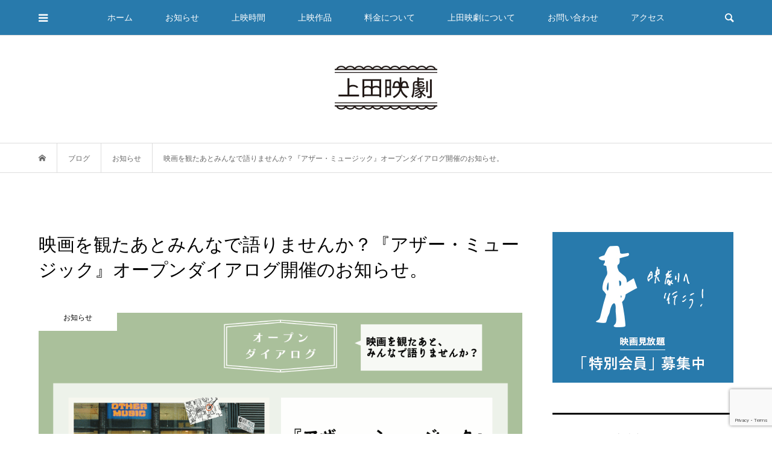

--- FILE ---
content_type: text/html; charset=UTF-8
request_url: https://www.uedaeigeki.com/news/14623/
body_size: 33070
content:
<!DOCTYPE html>
<html lang="ja">
<head prefix="og: http://ogp.me/ns# fb: http://ogp.me/ns/fb#">
<!-- Google tag (gtag.js) -->
<script async src="https://www.googletagmanager.com/gtag/js?id=G-0KTYD68XH7"></script>
<script>
  window.dataLayer = window.dataLayer || [];
  function gtag(){dataLayer.push(arguments);}
  gtag('js', new Date());

  gtag('config', 'G-0KTYD68XH7');
</script>
<meta charset="UTF-8">
<meta name="description" content="映画を観たあとにみんなで話をする「オープンダイアログ」。一方的に話を聞くだけでなく、映画を見終わったあとの感情や思いを口に出してみることで、自分の気持ちに整理がついたりします。">
<meta name="viewport" content="width=device-width">
<meta property="og:type" content="article">
<meta property="og:url" content="https://www.uedaeigeki.com/news/14623/">
<meta property="og:title" content="映画を観たあとみんなで語りませんか？『アザー・ミュージック』オープンダイアログ開催のお知らせ。 - 上田映劇">
<meta property="og:description" content="映画を観たあとにみんなで話をする「オープンダイアログ」。一方的に話を聞くだけでなく、映画を見終わったあとの感情や思いを口に出してみることで、自分の気持ちに整理がついたりします。">
<meta property="og:site_name" content="上田映劇">
<meta property="og:image" content="https://www.uedaeigeki.com/cms/wp-content/uploads/2022/10/311148554_1886524905056742_5651555902908589741_n-1.png">
<meta property="og:image:secure_url" content="https://www.uedaeigeki.com/cms/wp-content/uploads/2022/10/311148554_1886524905056742_5651555902908589741_n-1.png"> 
<meta property="og:image:width" content="1080"> 
<meta property="og:image:height" content="1080">
<meta name="twitter:card" content="summary">
<meta name="twitter:site" content="@uedaeigeki">
<meta name="twitter:creator" content="uedaeigeki">
<meta name="twitter:title" content="映画を観たあとみんなで語りませんか？『アザー・ミュージック』オープンダイアログ開催のお知らせ。 - 上田映劇">
<meta property="twitter:description" content="映画を観たあとにみんなで話をする「オープンダイアログ」。一方的に話を聞くだけでなく、映画を見終わったあとの感情や思いを口に出してみることで、自分の気持ちに整理がついたりします。">
<meta name="twitter:image:src" content="https://www.uedaeigeki.com/cms/wp-content/uploads/2022/10/311148554_1886524905056742_5651555902908589741_n-1-500x500.png">
<script data-cfasync="false" data-no-defer="1" data-no-minify="1" data-no-optimize="1">var ewww_webp_supported=!1;function check_webp_feature(A,e){var w;e=void 0!==e?e:function(){},ewww_webp_supported?e(ewww_webp_supported):((w=new Image).onload=function(){ewww_webp_supported=0<w.width&&0<w.height,e&&e(ewww_webp_supported)},w.onerror=function(){e&&e(!1)},w.src="data:image/webp;base64,"+{alpha:"UklGRkoAAABXRUJQVlA4WAoAAAAQAAAAAAAAAAAAQUxQSAwAAAARBxAR/Q9ERP8DAABWUDggGAAAABQBAJ0BKgEAAQAAAP4AAA3AAP7mtQAAAA=="}[A])}check_webp_feature("alpha");</script><script data-cfasync="false" data-no-defer="1" data-no-minify="1" data-no-optimize="1">var Arrive=function(c,w){"use strict";if(c.MutationObserver&&"undefined"!=typeof HTMLElement){var r,a=0,u=(r=HTMLElement.prototype.matches||HTMLElement.prototype.webkitMatchesSelector||HTMLElement.prototype.mozMatchesSelector||HTMLElement.prototype.msMatchesSelector,{matchesSelector:function(e,t){return e instanceof HTMLElement&&r.call(e,t)},addMethod:function(e,t,r){var a=e[t];e[t]=function(){return r.length==arguments.length?r.apply(this,arguments):"function"==typeof a?a.apply(this,arguments):void 0}},callCallbacks:function(e,t){t&&t.options.onceOnly&&1==t.firedElems.length&&(e=[e[0]]);for(var r,a=0;r=e[a];a++)r&&r.callback&&r.callback.call(r.elem,r.elem);t&&t.options.onceOnly&&1==t.firedElems.length&&t.me.unbindEventWithSelectorAndCallback.call(t.target,t.selector,t.callback)},checkChildNodesRecursively:function(e,t,r,a){for(var i,n=0;i=e[n];n++)r(i,t,a)&&a.push({callback:t.callback,elem:i}),0<i.childNodes.length&&u.checkChildNodesRecursively(i.childNodes,t,r,a)},mergeArrays:function(e,t){var r,a={};for(r in e)e.hasOwnProperty(r)&&(a[r]=e[r]);for(r in t)t.hasOwnProperty(r)&&(a[r]=t[r]);return a},toElementsArray:function(e){return e=void 0!==e&&("number"!=typeof e.length||e===c)?[e]:e}}),e=(l.prototype.addEvent=function(e,t,r,a){a={target:e,selector:t,options:r,callback:a,firedElems:[]};return this._beforeAdding&&this._beforeAdding(a),this._eventsBucket.push(a),a},l.prototype.removeEvent=function(e){for(var t,r=this._eventsBucket.length-1;t=this._eventsBucket[r];r--)e(t)&&(this._beforeRemoving&&this._beforeRemoving(t),(t=this._eventsBucket.splice(r,1))&&t.length&&(t[0].callback=null))},l.prototype.beforeAdding=function(e){this._beforeAdding=e},l.prototype.beforeRemoving=function(e){this._beforeRemoving=e},l),t=function(i,n){var o=new e,l=this,s={fireOnAttributesModification:!1};return o.beforeAdding(function(t){var e=t.target;e!==c.document&&e!==c||(e=document.getElementsByTagName("html")[0]);var r=new MutationObserver(function(e){n.call(this,e,t)}),a=i(t.options);r.observe(e,a),t.observer=r,t.me=l}),o.beforeRemoving(function(e){e.observer.disconnect()}),this.bindEvent=function(e,t,r){t=u.mergeArrays(s,t);for(var a=u.toElementsArray(this),i=0;i<a.length;i++)o.addEvent(a[i],e,t,r)},this.unbindEvent=function(){var r=u.toElementsArray(this);o.removeEvent(function(e){for(var t=0;t<r.length;t++)if(this===w||e.target===r[t])return!0;return!1})},this.unbindEventWithSelectorOrCallback=function(r){var a=u.toElementsArray(this),i=r,e="function"==typeof r?function(e){for(var t=0;t<a.length;t++)if((this===w||e.target===a[t])&&e.callback===i)return!0;return!1}:function(e){for(var t=0;t<a.length;t++)if((this===w||e.target===a[t])&&e.selector===r)return!0;return!1};o.removeEvent(e)},this.unbindEventWithSelectorAndCallback=function(r,a){var i=u.toElementsArray(this);o.removeEvent(function(e){for(var t=0;t<i.length;t++)if((this===w||e.target===i[t])&&e.selector===r&&e.callback===a)return!0;return!1})},this},i=new function(){var s={fireOnAttributesModification:!1,onceOnly:!1,existing:!1};function n(e,t,r){return!(!u.matchesSelector(e,t.selector)||(e._id===w&&(e._id=a++),-1!=t.firedElems.indexOf(e._id)))&&(t.firedElems.push(e._id),!0)}var c=(i=new t(function(e){var t={attributes:!1,childList:!0,subtree:!0};return e.fireOnAttributesModification&&(t.attributes=!0),t},function(e,i){e.forEach(function(e){var t=e.addedNodes,r=e.target,a=[];null!==t&&0<t.length?u.checkChildNodesRecursively(t,i,n,a):"attributes"===e.type&&n(r,i)&&a.push({callback:i.callback,elem:r}),u.callCallbacks(a,i)})})).bindEvent;return i.bindEvent=function(e,t,r){t=void 0===r?(r=t,s):u.mergeArrays(s,t);var a=u.toElementsArray(this);if(t.existing){for(var i=[],n=0;n<a.length;n++)for(var o=a[n].querySelectorAll(e),l=0;l<o.length;l++)i.push({callback:r,elem:o[l]});if(t.onceOnly&&i.length)return r.call(i[0].elem,i[0].elem);setTimeout(u.callCallbacks,1,i)}c.call(this,e,t,r)},i},o=new function(){var a={};function i(e,t){return u.matchesSelector(e,t.selector)}var n=(o=new t(function(){return{childList:!0,subtree:!0}},function(e,r){e.forEach(function(e){var t=e.removedNodes,e=[];null!==t&&0<t.length&&u.checkChildNodesRecursively(t,r,i,e),u.callCallbacks(e,r)})})).bindEvent;return o.bindEvent=function(e,t,r){t=void 0===r?(r=t,a):u.mergeArrays(a,t),n.call(this,e,t,r)},o};d(HTMLElement.prototype),d(NodeList.prototype),d(HTMLCollection.prototype),d(HTMLDocument.prototype),d(Window.prototype);var n={};return s(i,n,"unbindAllArrive"),s(o,n,"unbindAllLeave"),n}function l(){this._eventsBucket=[],this._beforeAdding=null,this._beforeRemoving=null}function s(e,t,r){u.addMethod(t,r,e.unbindEvent),u.addMethod(t,r,e.unbindEventWithSelectorOrCallback),u.addMethod(t,r,e.unbindEventWithSelectorAndCallback)}function d(e){e.arrive=i.bindEvent,s(i,e,"unbindArrive"),e.leave=o.bindEvent,s(o,e,"unbindLeave")}}(window,void 0),ewww_webp_supported=!1;function check_webp_feature(e,t){var r;ewww_webp_supported?t(ewww_webp_supported):((r=new Image).onload=function(){ewww_webp_supported=0<r.width&&0<r.height,t(ewww_webp_supported)},r.onerror=function(){t(!1)},r.src="data:image/webp;base64,"+{alpha:"UklGRkoAAABXRUJQVlA4WAoAAAAQAAAAAAAAAAAAQUxQSAwAAAARBxAR/Q9ERP8DAABWUDggGAAAABQBAJ0BKgEAAQAAAP4AAA3AAP7mtQAAAA==",animation:"UklGRlIAAABXRUJQVlA4WAoAAAASAAAAAAAAAAAAQU5JTQYAAAD/////AABBTk1GJgAAAAAAAAAAAAAAAAAAAGQAAABWUDhMDQAAAC8AAAAQBxAREYiI/gcA"}[e])}function ewwwLoadImages(e){if(e){for(var t=document.querySelectorAll(".batch-image img, .image-wrapper a, .ngg-pro-masonry-item a, .ngg-galleria-offscreen-seo-wrapper a"),r=0,a=t.length;r<a;r++)ewwwAttr(t[r],"data-src",t[r].getAttribute("data-webp")),ewwwAttr(t[r],"data-thumbnail",t[r].getAttribute("data-webp-thumbnail"));for(var i=document.querySelectorAll("div.woocommerce-product-gallery__image"),r=0,a=i.length;r<a;r++)ewwwAttr(i[r],"data-thumb",i[r].getAttribute("data-webp-thumb"))}for(var n=document.querySelectorAll("video"),r=0,a=n.length;r<a;r++)ewwwAttr(n[r],"poster",e?n[r].getAttribute("data-poster-webp"):n[r].getAttribute("data-poster-image"));for(var o,l=document.querySelectorAll("img.ewww_webp_lazy_load"),r=0,a=l.length;r<a;r++)e&&(ewwwAttr(l[r],"data-lazy-srcset",l[r].getAttribute("data-lazy-srcset-webp")),ewwwAttr(l[r],"data-srcset",l[r].getAttribute("data-srcset-webp")),ewwwAttr(l[r],"data-lazy-src",l[r].getAttribute("data-lazy-src-webp")),ewwwAttr(l[r],"data-src",l[r].getAttribute("data-src-webp")),ewwwAttr(l[r],"data-orig-file",l[r].getAttribute("data-webp-orig-file")),ewwwAttr(l[r],"data-medium-file",l[r].getAttribute("data-webp-medium-file")),ewwwAttr(l[r],"data-large-file",l[r].getAttribute("data-webp-large-file")),null!=(o=l[r].getAttribute("srcset"))&&!1!==o&&o.includes("R0lGOD")&&ewwwAttr(l[r],"src",l[r].getAttribute("data-lazy-src-webp"))),l[r].className=l[r].className.replace(/\bewww_webp_lazy_load\b/,"");for(var s=document.querySelectorAll(".ewww_webp"),r=0,a=s.length;r<a;r++)e?(ewwwAttr(s[r],"srcset",s[r].getAttribute("data-srcset-webp")),ewwwAttr(s[r],"src",s[r].getAttribute("data-src-webp")),ewwwAttr(s[r],"data-orig-file",s[r].getAttribute("data-webp-orig-file")),ewwwAttr(s[r],"data-medium-file",s[r].getAttribute("data-webp-medium-file")),ewwwAttr(s[r],"data-large-file",s[r].getAttribute("data-webp-large-file")),ewwwAttr(s[r],"data-large_image",s[r].getAttribute("data-webp-large_image")),ewwwAttr(s[r],"data-src",s[r].getAttribute("data-webp-src"))):(ewwwAttr(s[r],"srcset",s[r].getAttribute("data-srcset-img")),ewwwAttr(s[r],"src",s[r].getAttribute("data-src-img"))),s[r].className=s[r].className.replace(/\bewww_webp\b/,"ewww_webp_loaded");window.jQuery&&jQuery.fn.isotope&&jQuery.fn.imagesLoaded&&(jQuery(".fusion-posts-container-infinite").imagesLoaded(function(){jQuery(".fusion-posts-container-infinite").hasClass("isotope")&&jQuery(".fusion-posts-container-infinite").isotope()}),jQuery(".fusion-portfolio:not(.fusion-recent-works) .fusion-portfolio-wrapper").imagesLoaded(function(){jQuery(".fusion-portfolio:not(.fusion-recent-works) .fusion-portfolio-wrapper").isotope()}))}function ewwwWebPInit(e){ewwwLoadImages(e),ewwwNggLoadGalleries(e),document.arrive(".ewww_webp",function(){ewwwLoadImages(e)}),document.arrive(".ewww_webp_lazy_load",function(){ewwwLoadImages(e)}),document.arrive("videos",function(){ewwwLoadImages(e)}),"loading"==document.readyState?document.addEventListener("DOMContentLoaded",ewwwJSONParserInit):("undefined"!=typeof galleries&&ewwwNggParseGalleries(e),ewwwWooParseVariations(e))}function ewwwAttr(e,t,r){null!=r&&!1!==r&&e.setAttribute(t,r)}function ewwwJSONParserInit(){"undefined"!=typeof galleries&&check_webp_feature("alpha",ewwwNggParseGalleries),check_webp_feature("alpha",ewwwWooParseVariations)}function ewwwWooParseVariations(e){if(e)for(var t=document.querySelectorAll("form.variations_form"),r=0,a=t.length;r<a;r++){var i=t[r].getAttribute("data-product_variations"),n=!1;try{for(var o in i=JSON.parse(i))void 0!==i[o]&&void 0!==i[o].image&&(void 0!==i[o].image.src_webp&&(i[o].image.src=i[o].image.src_webp,n=!0),void 0!==i[o].image.srcset_webp&&(i[o].image.srcset=i[o].image.srcset_webp,n=!0),void 0!==i[o].image.full_src_webp&&(i[o].image.full_src=i[o].image.full_src_webp,n=!0),void 0!==i[o].image.gallery_thumbnail_src_webp&&(i[o].image.gallery_thumbnail_src=i[o].image.gallery_thumbnail_src_webp,n=!0),void 0!==i[o].image.thumb_src_webp&&(i[o].image.thumb_src=i[o].image.thumb_src_webp,n=!0));n&&ewwwAttr(t[r],"data-product_variations",JSON.stringify(i))}catch(e){}}}function ewwwNggParseGalleries(e){if(e)for(var t in galleries){var r=galleries[t];galleries[t].images_list=ewwwNggParseImageList(r.images_list)}}function ewwwNggLoadGalleries(e){e&&document.addEventListener("ngg.galleria.themeadded",function(e,t){window.ngg_galleria._create_backup=window.ngg_galleria.create,window.ngg_galleria.create=function(e,t){var r=$(e).data("id");return galleries["gallery_"+r].images_list=ewwwNggParseImageList(galleries["gallery_"+r].images_list),window.ngg_galleria._create_backup(e,t)}})}function ewwwNggParseImageList(e){for(var t in e){var r=e[t];if(void 0!==r["image-webp"]&&(e[t].image=r["image-webp"],delete e[t]["image-webp"]),void 0!==r["thumb-webp"]&&(e[t].thumb=r["thumb-webp"],delete e[t]["thumb-webp"]),void 0!==r.full_image_webp&&(e[t].full_image=r.full_image_webp,delete e[t].full_image_webp),void 0!==r.srcsets)for(var a in r.srcsets)nggSrcset=r.srcsets[a],void 0!==r.srcsets[a+"-webp"]&&(e[t].srcsets[a]=r.srcsets[a+"-webp"],delete e[t].srcsets[a+"-webp"]);if(void 0!==r.full_srcsets)for(var i in r.full_srcsets)nggFSrcset=r.full_srcsets[i],void 0!==r.full_srcsets[i+"-webp"]&&(e[t].full_srcsets[i]=r.full_srcsets[i+"-webp"],delete e[t].full_srcsets[i+"-webp"])}return e}check_webp_feature("alpha",ewwwWebPInit);</script><meta name='robots' content='index, follow, max-image-preview:large, max-snippet:-1, max-video-preview:-1' />

	<!-- This site is optimized with the Yoast SEO plugin v22.9 - https://yoast.com/wordpress/plugins/seo/ -->
	<title>映画を観たあとみんなで語りませんか？『アザー・ミュージック』オープンダイアログ開催のお知らせ。 - 上田映劇</title>
	<link rel="canonical" href="https://www.uedaeigeki.com/news/14623/" />
	<meta property="og:locale" content="ja_JP" />
	<meta property="og:type" content="article" />
	<meta property="og:title" content="映画を観たあとみんなで語りませんか？『アザー・ミュージック』オープンダイアログ開催のお知らせ。 - 上田映劇" />
	<meta property="og:description" content="映画を観たあとにみんなで話をする「オープンダイアログ」。一方的に話を聞くだけでなく、映画を見終わったあとの感情や思いを口に出してみることで、自分の気持..." />
	<meta property="og:url" content="https://www.uedaeigeki.com/news/14623/" />
	<meta property="og:site_name" content="上田映劇" />
	<meta property="article:published_time" content="2022-08-21T06:40:42+00:00" />
	<meta property="article:modified_time" content="2022-10-14T11:01:13+00:00" />
	<meta property="og:image" content="https://www.uedaeigeki.com/cms/wp-content/uploads/2022/10/311148554_1886524905056742_5651555902908589741_n-1.png" />
	<meta property="og:image:width" content="1080" />
	<meta property="og:image:height" content="1080" />
	<meta property="og:image:type" content="image/png" />
	<meta name="author" content="uedaeigeki_master" />
	<meta name="twitter:card" content="summary_large_image" />
	<meta name="twitter:label1" content="執筆者" />
	<meta name="twitter:data1" content="uedaeigeki_master" />
	<script type="application/ld+json" class="yoast-schema-graph">{"@context":"https://schema.org","@graph":[{"@type":"WebPage","@id":"https://www.uedaeigeki.com/news/14623/","url":"https://www.uedaeigeki.com/news/14623/","name":"映画を観たあとみんなで語りませんか？『アザー・ミュージック』オープンダイアログ開催のお知らせ。 - 上田映劇","isPartOf":{"@id":"https://www.uedaeigeki.com/#website"},"primaryImageOfPage":{"@id":"https://www.uedaeigeki.com/news/14623/#primaryimage"},"image":{"@id":"https://www.uedaeigeki.com/news/14623/#primaryimage"},"thumbnailUrl":"https://www.uedaeigeki.com/cms/wp-content/uploads/2022/10/311148554_1886524905056742_5651555902908589741_n-1.png","datePublished":"2022-08-21T06:40:42+00:00","dateModified":"2022-10-14T11:01:13+00:00","author":{"@id":"https://www.uedaeigeki.com/#/schema/person/8bd1e33f59b9186aa31fc23641f35610"},"breadcrumb":{"@id":"https://www.uedaeigeki.com/news/14623/#breadcrumb"},"inLanguage":"ja","potentialAction":[{"@type":"ReadAction","target":["https://www.uedaeigeki.com/news/14623/"]}]},{"@type":"ImageObject","inLanguage":"ja","@id":"https://www.uedaeigeki.com/news/14623/#primaryimage","url":"https://www.uedaeigeki.com/cms/wp-content/uploads/2022/10/311148554_1886524905056742_5651555902908589741_n-1.png","contentUrl":"https://www.uedaeigeki.com/cms/wp-content/uploads/2022/10/311148554_1886524905056742_5651555902908589741_n-1.png","width":1080,"height":1080},{"@type":"BreadcrumbList","@id":"https://www.uedaeigeki.com/news/14623/#breadcrumb","itemListElement":[{"@type":"ListItem","position":1,"name":"ホーム","item":"https://www.uedaeigeki.com/"},{"@type":"ListItem","position":2,"name":"映画を観たあとみんなで語りませんか？『アザー・ミュージック』オープンダイアログ開催のお知らせ。"}]},{"@type":"WebSite","@id":"https://www.uedaeigeki.com/#website","url":"https://www.uedaeigeki.com/","name":"上田映劇","description":"長野県上田市で100年の歴史を誇る老舗劇場。上田映劇のホームページ。","potentialAction":[{"@type":"SearchAction","target":{"@type":"EntryPoint","urlTemplate":"https://www.uedaeigeki.com/?s={search_term_string}"},"query-input":"required name=search_term_string"}],"inLanguage":"ja"},{"@type":"Person","@id":"https://www.uedaeigeki.com/#/schema/person/8bd1e33f59b9186aa31fc23641f35610","name":"uedaeigeki_master","image":{"@type":"ImageObject","inLanguage":"ja","@id":"https://www.uedaeigeki.com/#/schema/person/image/","url":"https://secure.gravatar.com/avatar/ff192e093c5c1f61bd0f7ab9bcd13d21?s=96&d=mm&r=g","contentUrl":"https://secure.gravatar.com/avatar/ff192e093c5c1f61bd0f7ab9bcd13d21?s=96&d=mm&r=g","caption":"uedaeigeki_master"},"url":"https://www.uedaeigeki.com/author/uedaeigeki_master/"}]}</script>
	<!-- / Yoast SEO plugin. -->


<link rel="alternate" type="application/rss+xml" title="上田映劇 &raquo; 映画を観たあとみんなで語りませんか？『アザー・ミュージック』オープンダイアログ開催のお知らせ。 のコメントのフィード" href="https://www.uedaeigeki.com/news/14623/feed/" />
<script type="text/javascript">
/* <![CDATA[ */
window._wpemojiSettings = {"baseUrl":"https:\/\/s.w.org\/images\/core\/emoji\/14.0.0\/72x72\/","ext":".png","svgUrl":"https:\/\/s.w.org\/images\/core\/emoji\/14.0.0\/svg\/","svgExt":".svg","source":{"concatemoji":"https:\/\/www.uedaeigeki.com\/cms\/wp-includes\/js\/wp-emoji-release.min.js?ver=6.4.7"}};
/*! This file is auto-generated */
!function(i,n){var o,s,e;function c(e){try{var t={supportTests:e,timestamp:(new Date).valueOf()};sessionStorage.setItem(o,JSON.stringify(t))}catch(e){}}function p(e,t,n){e.clearRect(0,0,e.canvas.width,e.canvas.height),e.fillText(t,0,0);var t=new Uint32Array(e.getImageData(0,0,e.canvas.width,e.canvas.height).data),r=(e.clearRect(0,0,e.canvas.width,e.canvas.height),e.fillText(n,0,0),new Uint32Array(e.getImageData(0,0,e.canvas.width,e.canvas.height).data));return t.every(function(e,t){return e===r[t]})}function u(e,t,n){switch(t){case"flag":return n(e,"\ud83c\udff3\ufe0f\u200d\u26a7\ufe0f","\ud83c\udff3\ufe0f\u200b\u26a7\ufe0f")?!1:!n(e,"\ud83c\uddfa\ud83c\uddf3","\ud83c\uddfa\u200b\ud83c\uddf3")&&!n(e,"\ud83c\udff4\udb40\udc67\udb40\udc62\udb40\udc65\udb40\udc6e\udb40\udc67\udb40\udc7f","\ud83c\udff4\u200b\udb40\udc67\u200b\udb40\udc62\u200b\udb40\udc65\u200b\udb40\udc6e\u200b\udb40\udc67\u200b\udb40\udc7f");case"emoji":return!n(e,"\ud83e\udef1\ud83c\udffb\u200d\ud83e\udef2\ud83c\udfff","\ud83e\udef1\ud83c\udffb\u200b\ud83e\udef2\ud83c\udfff")}return!1}function f(e,t,n){var r="undefined"!=typeof WorkerGlobalScope&&self instanceof WorkerGlobalScope?new OffscreenCanvas(300,150):i.createElement("canvas"),a=r.getContext("2d",{willReadFrequently:!0}),o=(a.textBaseline="top",a.font="600 32px Arial",{});return e.forEach(function(e){o[e]=t(a,e,n)}),o}function t(e){var t=i.createElement("script");t.src=e,t.defer=!0,i.head.appendChild(t)}"undefined"!=typeof Promise&&(o="wpEmojiSettingsSupports",s=["flag","emoji"],n.supports={everything:!0,everythingExceptFlag:!0},e=new Promise(function(e){i.addEventListener("DOMContentLoaded",e,{once:!0})}),new Promise(function(t){var n=function(){try{var e=JSON.parse(sessionStorage.getItem(o));if("object"==typeof e&&"number"==typeof e.timestamp&&(new Date).valueOf()<e.timestamp+604800&&"object"==typeof e.supportTests)return e.supportTests}catch(e){}return null}();if(!n){if("undefined"!=typeof Worker&&"undefined"!=typeof OffscreenCanvas&&"undefined"!=typeof URL&&URL.createObjectURL&&"undefined"!=typeof Blob)try{var e="postMessage("+f.toString()+"("+[JSON.stringify(s),u.toString(),p.toString()].join(",")+"));",r=new Blob([e],{type:"text/javascript"}),a=new Worker(URL.createObjectURL(r),{name:"wpTestEmojiSupports"});return void(a.onmessage=function(e){c(n=e.data),a.terminate(),t(n)})}catch(e){}c(n=f(s,u,p))}t(n)}).then(function(e){for(var t in e)n.supports[t]=e[t],n.supports.everything=n.supports.everything&&n.supports[t],"flag"!==t&&(n.supports.everythingExceptFlag=n.supports.everythingExceptFlag&&n.supports[t]);n.supports.everythingExceptFlag=n.supports.everythingExceptFlag&&!n.supports.flag,n.DOMReady=!1,n.readyCallback=function(){n.DOMReady=!0}}).then(function(){return e}).then(function(){var e;n.supports.everything||(n.readyCallback(),(e=n.source||{}).concatemoji?t(e.concatemoji):e.wpemoji&&e.twemoji&&(t(e.twemoji),t(e.wpemoji)))}))}((window,document),window._wpemojiSettings);
/* ]]> */
</script>
<link rel='stylesheet' id='sbi_styles-css' href='https://www.uedaeigeki.com/cms/wp-content/plugins/instagram-feed/css/sbi-styles.min.css?ver=6.6.1' type='text/css' media='all' />
<style id='wp-emoji-styles-inline-css' type='text/css'>

	img.wp-smiley, img.emoji {
		display: inline !important;
		border: none !important;
		box-shadow: none !important;
		height: 1em !important;
		width: 1em !important;
		margin: 0 0.07em !important;
		vertical-align: -0.1em !important;
		background: none !important;
		padding: 0 !important;
	}
</style>
<link rel='stylesheet' id='wp-block-library-css' href='https://www.uedaeigeki.com/cms/wp-includes/css/dist/block-library/style.min.css?ver=6.4.7' type='text/css' media='all' />
<style id='classic-theme-styles-inline-css' type='text/css'>
/*! This file is auto-generated */
.wp-block-button__link{color:#fff;background-color:#32373c;border-radius:9999px;box-shadow:none;text-decoration:none;padding:calc(.667em + 2px) calc(1.333em + 2px);font-size:1.125em}.wp-block-file__button{background:#32373c;color:#fff;text-decoration:none}
</style>
<style id='global-styles-inline-css' type='text/css'>
body{--wp--preset--color--black: #000000;--wp--preset--color--cyan-bluish-gray: #abb8c3;--wp--preset--color--white: #ffffff;--wp--preset--color--pale-pink: #f78da7;--wp--preset--color--vivid-red: #cf2e2e;--wp--preset--color--luminous-vivid-orange: #ff6900;--wp--preset--color--luminous-vivid-amber: #fcb900;--wp--preset--color--light-green-cyan: #7bdcb5;--wp--preset--color--vivid-green-cyan: #00d084;--wp--preset--color--pale-cyan-blue: #8ed1fc;--wp--preset--color--vivid-cyan-blue: #0693e3;--wp--preset--color--vivid-purple: #9b51e0;--wp--preset--gradient--vivid-cyan-blue-to-vivid-purple: linear-gradient(135deg,rgba(6,147,227,1) 0%,rgb(155,81,224) 100%);--wp--preset--gradient--light-green-cyan-to-vivid-green-cyan: linear-gradient(135deg,rgb(122,220,180) 0%,rgb(0,208,130) 100%);--wp--preset--gradient--luminous-vivid-amber-to-luminous-vivid-orange: linear-gradient(135deg,rgba(252,185,0,1) 0%,rgba(255,105,0,1) 100%);--wp--preset--gradient--luminous-vivid-orange-to-vivid-red: linear-gradient(135deg,rgba(255,105,0,1) 0%,rgb(207,46,46) 100%);--wp--preset--gradient--very-light-gray-to-cyan-bluish-gray: linear-gradient(135deg,rgb(238,238,238) 0%,rgb(169,184,195) 100%);--wp--preset--gradient--cool-to-warm-spectrum: linear-gradient(135deg,rgb(74,234,220) 0%,rgb(151,120,209) 20%,rgb(207,42,186) 40%,rgb(238,44,130) 60%,rgb(251,105,98) 80%,rgb(254,248,76) 100%);--wp--preset--gradient--blush-light-purple: linear-gradient(135deg,rgb(255,206,236) 0%,rgb(152,150,240) 100%);--wp--preset--gradient--blush-bordeaux: linear-gradient(135deg,rgb(254,205,165) 0%,rgb(254,45,45) 50%,rgb(107,0,62) 100%);--wp--preset--gradient--luminous-dusk: linear-gradient(135deg,rgb(255,203,112) 0%,rgb(199,81,192) 50%,rgb(65,88,208) 100%);--wp--preset--gradient--pale-ocean: linear-gradient(135deg,rgb(255,245,203) 0%,rgb(182,227,212) 50%,rgb(51,167,181) 100%);--wp--preset--gradient--electric-grass: linear-gradient(135deg,rgb(202,248,128) 0%,rgb(113,206,126) 100%);--wp--preset--gradient--midnight: linear-gradient(135deg,rgb(2,3,129) 0%,rgb(40,116,252) 100%);--wp--preset--font-size--small: 13px;--wp--preset--font-size--medium: 20px;--wp--preset--font-size--large: 36px;--wp--preset--font-size--x-large: 42px;--wp--preset--spacing--20: 0.44rem;--wp--preset--spacing--30: 0.67rem;--wp--preset--spacing--40: 1rem;--wp--preset--spacing--50: 1.5rem;--wp--preset--spacing--60: 2.25rem;--wp--preset--spacing--70: 3.38rem;--wp--preset--spacing--80: 5.06rem;--wp--preset--shadow--natural: 6px 6px 9px rgba(0, 0, 0, 0.2);--wp--preset--shadow--deep: 12px 12px 50px rgba(0, 0, 0, 0.4);--wp--preset--shadow--sharp: 6px 6px 0px rgba(0, 0, 0, 0.2);--wp--preset--shadow--outlined: 6px 6px 0px -3px rgba(255, 255, 255, 1), 6px 6px rgba(0, 0, 0, 1);--wp--preset--shadow--crisp: 6px 6px 0px rgba(0, 0, 0, 1);}:where(.is-layout-flex){gap: 0.5em;}:where(.is-layout-grid){gap: 0.5em;}body .is-layout-flow > .alignleft{float: left;margin-inline-start: 0;margin-inline-end: 2em;}body .is-layout-flow > .alignright{float: right;margin-inline-start: 2em;margin-inline-end: 0;}body .is-layout-flow > .aligncenter{margin-left: auto !important;margin-right: auto !important;}body .is-layout-constrained > .alignleft{float: left;margin-inline-start: 0;margin-inline-end: 2em;}body .is-layout-constrained > .alignright{float: right;margin-inline-start: 2em;margin-inline-end: 0;}body .is-layout-constrained > .aligncenter{margin-left: auto !important;margin-right: auto !important;}body .is-layout-constrained > :where(:not(.alignleft):not(.alignright):not(.alignfull)){max-width: var(--wp--style--global--content-size);margin-left: auto !important;margin-right: auto !important;}body .is-layout-constrained > .alignwide{max-width: var(--wp--style--global--wide-size);}body .is-layout-flex{display: flex;}body .is-layout-flex{flex-wrap: wrap;align-items: center;}body .is-layout-flex > *{margin: 0;}body .is-layout-grid{display: grid;}body .is-layout-grid > *{margin: 0;}:where(.wp-block-columns.is-layout-flex){gap: 2em;}:where(.wp-block-columns.is-layout-grid){gap: 2em;}:where(.wp-block-post-template.is-layout-flex){gap: 1.25em;}:where(.wp-block-post-template.is-layout-grid){gap: 1.25em;}.has-black-color{color: var(--wp--preset--color--black) !important;}.has-cyan-bluish-gray-color{color: var(--wp--preset--color--cyan-bluish-gray) !important;}.has-white-color{color: var(--wp--preset--color--white) !important;}.has-pale-pink-color{color: var(--wp--preset--color--pale-pink) !important;}.has-vivid-red-color{color: var(--wp--preset--color--vivid-red) !important;}.has-luminous-vivid-orange-color{color: var(--wp--preset--color--luminous-vivid-orange) !important;}.has-luminous-vivid-amber-color{color: var(--wp--preset--color--luminous-vivid-amber) !important;}.has-light-green-cyan-color{color: var(--wp--preset--color--light-green-cyan) !important;}.has-vivid-green-cyan-color{color: var(--wp--preset--color--vivid-green-cyan) !important;}.has-pale-cyan-blue-color{color: var(--wp--preset--color--pale-cyan-blue) !important;}.has-vivid-cyan-blue-color{color: var(--wp--preset--color--vivid-cyan-blue) !important;}.has-vivid-purple-color{color: var(--wp--preset--color--vivid-purple) !important;}.has-black-background-color{background-color: var(--wp--preset--color--black) !important;}.has-cyan-bluish-gray-background-color{background-color: var(--wp--preset--color--cyan-bluish-gray) !important;}.has-white-background-color{background-color: var(--wp--preset--color--white) !important;}.has-pale-pink-background-color{background-color: var(--wp--preset--color--pale-pink) !important;}.has-vivid-red-background-color{background-color: var(--wp--preset--color--vivid-red) !important;}.has-luminous-vivid-orange-background-color{background-color: var(--wp--preset--color--luminous-vivid-orange) !important;}.has-luminous-vivid-amber-background-color{background-color: var(--wp--preset--color--luminous-vivid-amber) !important;}.has-light-green-cyan-background-color{background-color: var(--wp--preset--color--light-green-cyan) !important;}.has-vivid-green-cyan-background-color{background-color: var(--wp--preset--color--vivid-green-cyan) !important;}.has-pale-cyan-blue-background-color{background-color: var(--wp--preset--color--pale-cyan-blue) !important;}.has-vivid-cyan-blue-background-color{background-color: var(--wp--preset--color--vivid-cyan-blue) !important;}.has-vivid-purple-background-color{background-color: var(--wp--preset--color--vivid-purple) !important;}.has-black-border-color{border-color: var(--wp--preset--color--black) !important;}.has-cyan-bluish-gray-border-color{border-color: var(--wp--preset--color--cyan-bluish-gray) !important;}.has-white-border-color{border-color: var(--wp--preset--color--white) !important;}.has-pale-pink-border-color{border-color: var(--wp--preset--color--pale-pink) !important;}.has-vivid-red-border-color{border-color: var(--wp--preset--color--vivid-red) !important;}.has-luminous-vivid-orange-border-color{border-color: var(--wp--preset--color--luminous-vivid-orange) !important;}.has-luminous-vivid-amber-border-color{border-color: var(--wp--preset--color--luminous-vivid-amber) !important;}.has-light-green-cyan-border-color{border-color: var(--wp--preset--color--light-green-cyan) !important;}.has-vivid-green-cyan-border-color{border-color: var(--wp--preset--color--vivid-green-cyan) !important;}.has-pale-cyan-blue-border-color{border-color: var(--wp--preset--color--pale-cyan-blue) !important;}.has-vivid-cyan-blue-border-color{border-color: var(--wp--preset--color--vivid-cyan-blue) !important;}.has-vivid-purple-border-color{border-color: var(--wp--preset--color--vivid-purple) !important;}.has-vivid-cyan-blue-to-vivid-purple-gradient-background{background: var(--wp--preset--gradient--vivid-cyan-blue-to-vivid-purple) !important;}.has-light-green-cyan-to-vivid-green-cyan-gradient-background{background: var(--wp--preset--gradient--light-green-cyan-to-vivid-green-cyan) !important;}.has-luminous-vivid-amber-to-luminous-vivid-orange-gradient-background{background: var(--wp--preset--gradient--luminous-vivid-amber-to-luminous-vivid-orange) !important;}.has-luminous-vivid-orange-to-vivid-red-gradient-background{background: var(--wp--preset--gradient--luminous-vivid-orange-to-vivid-red) !important;}.has-very-light-gray-to-cyan-bluish-gray-gradient-background{background: var(--wp--preset--gradient--very-light-gray-to-cyan-bluish-gray) !important;}.has-cool-to-warm-spectrum-gradient-background{background: var(--wp--preset--gradient--cool-to-warm-spectrum) !important;}.has-blush-light-purple-gradient-background{background: var(--wp--preset--gradient--blush-light-purple) !important;}.has-blush-bordeaux-gradient-background{background: var(--wp--preset--gradient--blush-bordeaux) !important;}.has-luminous-dusk-gradient-background{background: var(--wp--preset--gradient--luminous-dusk) !important;}.has-pale-ocean-gradient-background{background: var(--wp--preset--gradient--pale-ocean) !important;}.has-electric-grass-gradient-background{background: var(--wp--preset--gradient--electric-grass) !important;}.has-midnight-gradient-background{background: var(--wp--preset--gradient--midnight) !important;}.has-small-font-size{font-size: var(--wp--preset--font-size--small) !important;}.has-medium-font-size{font-size: var(--wp--preset--font-size--medium) !important;}.has-large-font-size{font-size: var(--wp--preset--font-size--large) !important;}.has-x-large-font-size{font-size: var(--wp--preset--font-size--x-large) !important;}
.wp-block-navigation a:where(:not(.wp-element-button)){color: inherit;}
:where(.wp-block-post-template.is-layout-flex){gap: 1.25em;}:where(.wp-block-post-template.is-layout-grid){gap: 1.25em;}
:where(.wp-block-columns.is-layout-flex){gap: 2em;}:where(.wp-block-columns.is-layout-grid){gap: 2em;}
.wp-block-pullquote{font-size: 1.5em;line-height: 1.6;}
</style>
<link rel='stylesheet' id='contact-form-7-css' href='https://www.uedaeigeki.com/cms/wp-content/plugins/contact-form-7/includes/css/styles.css?ver=5.9.6' type='text/css' media='all' />
<link rel='stylesheet' id='pz-linkcard-css' href='//www.uedaeigeki.com/cms/wp-content/uploads/pz-linkcard/style.css?ver=2.5.5.2' type='text/css' media='all' />
<link rel='stylesheet' id='bloom-style-css' href='https://www.uedaeigeki.com/cms/wp-content/themes/bloom_tcd053/style.css?ver=1.7.1' type='text/css' media='all' />
<link rel='stylesheet' id='bloom-slick-css' href='https://www.uedaeigeki.com/cms/wp-content/themes/bloom_tcd053/css/slick.min.css?ver=6.4.7' type='text/css' media='all' />
<link rel='stylesheet' id='bloom-responsive-css' href='https://www.uedaeigeki.com/cms/wp-content/themes/bloom_tcd053/responsive.css?ver=1.7.1' type='text/css' media='all' />
<script type="text/javascript" src="https://www.uedaeigeki.com/cms/wp-includes/js/jquery/jquery.min.js?ver=3.7.1" id="jquery-core-js"></script>
<script type="text/javascript" src="https://www.uedaeigeki.com/cms/wp-includes/js/jquery/jquery-migrate.min.js?ver=3.4.1" id="jquery-migrate-js"></script>
<script type="text/javascript" src="https://www.uedaeigeki.com/cms/wp-includes/js/wp-embed.min.js?ver=6.4.7" id="wp-embed-js" defer="defer" data-wp-strategy="defer"></script>
<link rel="https://api.w.org/" href="https://www.uedaeigeki.com/wp-json/" /><link rel="alternate" type="application/json" href="https://www.uedaeigeki.com/wp-json/wp/v2/posts/14623" /><link rel="EditURI" type="application/rsd+xml" title="RSD" href="https://www.uedaeigeki.com/cms/xmlrpc.php?rsd" />
<meta name="generator" content="WordPress 6.4.7" />
<link rel='shortlink' href='https://www.uedaeigeki.com/?p=14623' />
<link rel="alternate" type="application/json+oembed" href="https://www.uedaeigeki.com/wp-json/oembed/1.0/embed?url=https%3A%2F%2Fwww.uedaeigeki.com%2Fnews%2F14623%2F" />
<link rel="alternate" type="text/xml+oembed" href="https://www.uedaeigeki.com/wp-json/oembed/1.0/embed?url=https%3A%2F%2Fwww.uedaeigeki.com%2Fnews%2F14623%2F&#038;format=xml" />
<link rel="shortcut icon" href="https://www.uedaeigeki.com/cms/wp-content/uploads/2023/07/favicon.ico">
<style>
.c-comment__form-submit:hover, c-comment__password-protected, .p-pagetop a, .slick-dots li.slick-active button, .slick-dots li:hover button { background-color: #000000; }
.p-entry__pickup, .p-entry__related, .p-widget__title, .slick-dots li.slick-active button, .slick-dots li:hover button { border-color: #000000; }
.p-index-tab__item.is-active, .p-index-tab__item:hover { border-bottom-color: #000000; }
.c-comment__tab-item.is-active a, .c-comment__tab-item a:hover, .c-comment__tab-item.is-active p { background-color: rgba(0, 0, 0, 0.7); }
.c-comment__tab-item.is-active a:after, .c-comment__tab-item.is-active p:after { border-top-color: rgba(0, 0, 0, 0.7); }
.p-article__meta, .p-blog-list__item-excerpt, .p-ranking-list__item-excerpt, .p-author__views, .p-page-links a, .p-page-links .p-page-links__title, .p-pager__item span { color: #999999; }
.p-page-links > span, .p-page-links a:hover, .p-entry__next-page__link { background-color: #999999; }
.p-page-links > span, .p-page-links a { border-color: #999999; }

a:hover, a:hover .p-article__title, .p-global-nav > li:hover > a, .p-global-nav > li.current-menu-item > a, .p-global-nav > li.is-active > a, .p-breadcrumb a:hover, .p-widget-categories .has-children .toggle-children:hover::before, .p-footer-widget-area .p-siteinfo .p-social-nav li a:hover, .p-footer-widget-area__default .p-siteinfo .p-social-nav li a:hover { color: #aaaaaa; }
.p-global-nav .sub-menu a:hover, .p-global-nav .sub-menu .current-menu-item > a, .p-megamenu a.p-megamenu__hover:hover, .p-entry__next-page__link:hover, .c-pw__btn:hover { background: #aaaaaa; }
.p-entry__date, .p-entry__body, .p-author__desc, .p-breadcrumb, .p-breadcrumb a { color: #666666; }
.p-entry__body a, .custom-html-widget a { color: #000000; }
.p-entry__body a:hover, .custom-html-widget a:hover { color: #aaaaaa; }
.p-float-native-ad-label { background: #000000; color: #ffffff; font-size: 11px; }
.p-category-item--1, .cat-item-1> a, .cat-item-1 .toggle-children { color: #000000; }
.p-category-item--10, .cat-item-10> a, .cat-item-10 .toggle-children { color: #000000; }
.p-category-item--11, .cat-item-11> a, .cat-item-11 .toggle-children { color: #000000; }
.p-category-item--13, .cat-item-13> a, .cat-item-13 .toggle-children { color: #000000; }
.p-category-item--14, .cat-item-14> a, .cat-item-14 .toggle-children { color: #000000; }
.p-category-item--18, .cat-item-18> a, .cat-item-18 .toggle-children { color: #000000; }
body { font-family: "Segoe UI", Verdana, "游ゴシック", YuGothic, "Hiragino Kaku Gothic ProN", Meiryo, sans-serif; }
.p-logo, .p-entry__title, .p-article__title, .p-article__title__overlay, .p-headline, .p-page-header__title, .p-widget__title, .p-sidemenu .p-siteinfo__title, .p-index-slider__item-catch, .p-header-video__caption-catch, .p-footer-blog__catch, .p-footer-cta__catch {
font-family: "Times New Roman", "游明朝", "Yu Mincho", "游明朝体", "YuMincho", "ヒラギノ明朝 Pro W3", "Hiragino Mincho Pro", "HiraMinProN-W3", "HGS明朝E", "ＭＳ Ｐ明朝", "MS PMincho", serif; font-weight: 500;
}
@-webkit-keyframes loading-square-loader {
	0% { box-shadow: 16px -8px rgba(153, 153, 153, 0), 32px 0 rgba(153, 153, 153, 0), 0 -16px rgba(153, 153, 153, 0), 16px -16px rgba(153, 153, 153, 0), 32px -16px rgba(153, 153, 153, 0), 0 -32px rgba(153, 153, 153, 0), 16px -32px rgba(153, 153, 153, 0), 32px -32px rgba(242, 205, 123, 0); }
	5% { box-shadow: 16px -8px rgba(153, 153, 153, 0), 32px 0 rgba(153, 153, 153, 0), 0 -16px rgba(153, 153, 153, 0), 16px -16px rgba(153, 153, 153, 0), 32px -16px rgba(153, 153, 153, 0), 0 -32px rgba(153, 153, 153, 0), 16px -32px rgba(153, 153, 153, 0), 32px -32px rgba(242, 205, 123, 0); }
	10% { box-shadow: 16px 0 rgba(153, 153, 153, 1), 32px -8px rgba(153, 153, 153, 0), 0 -16px rgba(153, 153, 153, 0), 16px -16px rgba(153, 153, 153, 0), 32px -16px rgba(153, 153, 153, 0), 0 -32px rgba(153, 153, 153, 0), 16px -32px rgba(153, 153, 153, 0), 32px -32px rgba(242, 205, 123, 0); }
	15% { box-shadow: 16px 0 rgba(153, 153, 153, 1), 32px 0 rgba(153, 153, 153, 1), 0 -24px rgba(153, 153, 153, 0), 16px -16px rgba(153, 153, 153, 0), 32px -16px rgba(153, 153, 153, 0), 0 -32px rgba(153, 153, 153, 0), 16px -32px rgba(153, 153, 153, 0), 32px -32px rgba(242, 205, 123, 0); }
	20% { box-shadow: 16px 0 rgba(153, 153, 153, 1), 32px 0 rgba(153, 153, 153, 1), 0 -16px rgba(153, 153, 153, 1), 16px -24px rgba(153, 153, 153, 0), 32px -16px rgba(153, 153, 153, 0), 0 -32px rgba(153, 153, 153, 0), 16px -32px rgba(153, 153, 153, 0), 32px -32px rgba(242, 205, 123, 0); }
	25% { box-shadow: 16px 0 rgba(153, 153, 153, 1), 32px 0 rgba(153, 153, 153, 1), 0 -16px rgba(153, 153, 153, 1), 16px -16px rgba(153, 153, 153, 1), 32px -24px rgba(153, 153, 153, 0), 0 -32px rgba(153, 153, 153, 0), 16px -32px rgba(153, 153, 153, 0), 32px -32px rgba(242, 205, 123, 0); }
	30% { box-shadow: 16px 0 rgba(153, 153, 153, 1), 32px 0 rgba(153, 153, 153, 1), 0 -16px rgba(153, 153, 153, 1), 16px -16px rgba(153, 153, 153, 1), 32px -16px rgba(153, 153, 153, 1), 0 -50px rgba(153, 153, 153, 0), 16px -32px rgba(153, 153, 153, 0), 32px -32px rgba(242, 205, 123, 0); }
	35% { box-shadow: 16px 0 rgba(153, 153, 153, 1), 32px 0 rgba(153, 153, 153, 1), 0 -16px rgba(153, 153, 153, 1), 16px -16px rgba(153, 153, 153, 1), 32px -16px rgba(153, 153, 153, 1), 0 -32px rgba(153, 153, 153, 1), 16px -50px rgba(153, 153, 153, 0), 32px -32px rgba(242, 205, 123, 0); }
	40% { box-shadow: 16px 0 rgba(153, 153, 153, 1), 32px 0 rgba(153, 153, 153, 1), 0 -16px rgba(153, 153, 153, 1), 16px -16px rgba(153, 153, 153, 1), 32px -16px rgba(153, 153, 153, 1), 0 -32px rgba(153, 153, 153, 1), 16px -32px rgba(153, 153, 153, 1), 32px -50px rgba(242, 205, 123, 0); }
	45%, 55% { box-shadow: 16px 0 rgba(153, 153, 153, 1), 32px 0 rgba(153, 153, 153, 1), 0 -16px rgba(153, 153, 153, 1), 16px -16px rgba(153, 153, 153, 1), 32px -16px rgba(153, 153, 153, 1), 0 -32px rgba(153, 153, 153, 1), 16px -32px rgba(153, 153, 153, 1), 32px -32px rgba(0, 0, 0, 1); }
	60% { box-shadow: 16px 8px rgba(153, 153, 153, 0), 32px 0 rgba(153, 153, 153, 1), 0 -16px rgba(153, 153, 153, 1), 16px -16px rgba(153, 153, 153, 1), 32px -16px rgba(153, 153, 153, 1), 0 -32px rgba(153, 153, 153, 1), 16px -32px rgba(153, 153, 153, 1), 32px -32px rgba(0, 0, 0, 1); }
	65% { box-shadow: 16px 8px rgba(153, 153, 153, 0), 32px 8px rgba(153, 153, 153, 0), 0 -16px rgba(153, 153, 153, 1), 16px -16px rgba(153, 153, 153, 1), 32px -16px rgba(153, 153, 153, 1), 0 -32px rgba(153, 153, 153, 1), 16px -32px rgba(153, 153, 153, 1), 32px -32px rgba(0, 0, 0, 1); }
	70% { box-shadow: 16px 8px rgba(153, 153, 153, 0), 32px 8px rgba(153, 153, 153, 0), 0 -8px rgba(153, 153, 153, 0), 16px -16px rgba(153, 153, 153, 1), 32px -16px rgba(153, 153, 153, 1), 0 -32px rgba(153, 153, 153, 1), 16px -32px rgba(153, 153, 153, 1), 32px -32px rgba(0, 0, 0, 1); }
	75% { box-shadow: 16px 8px rgba(153, 153, 153, 0), 32px 8px rgba(153, 153, 153, 0), 0 -8px rgba(153, 153, 153, 0), 16px -8px rgba(153, 153, 153, 0), 32px -16px rgba(153, 153, 153, 1), 0 -32px rgba(153, 153, 153, 1), 16px -32px rgba(153, 153, 153, 1), 32px -32px rgba(0, 0, 0, 1); }
	80% { box-shadow: 16px 8px rgba(153, 153, 153, 0), 32px 8px rgba(153, 153, 153, 0), 0 -8px rgba(153, 153, 153, 0), 16px -8px rgba(153, 153, 153, 0), 32px -8px rgba(153, 153, 153, 0), 0 -32px rgba(153, 153, 153, 1), 16px -32px rgba(153, 153, 153, 1), 32px -32px rgba(0, 0, 0, 1); }
	85% { box-shadow: 16px 8px rgba(153, 153, 153, 0), 32px 8px rgba(153, 153, 153, 0), 0 -8px rgba(153, 153, 153, 0), 16px -8px rgba(153, 153, 153, 0), 32px -8px rgba(153, 153, 153, 0), 0 -24px rgba(153, 153, 153, 0), 16px -32px rgba(153, 153, 153, 1), 32px -32px rgba(0, 0, 0, 1); }
	90% { box-shadow: 16px 8px rgba(153, 153, 153, 0), 32px 8px rgba(153, 153, 153, 0), 0 -8px rgba(153, 153, 153, 0), 16px -8px rgba(153, 153, 153, 0), 32px -8px rgba(153, 153, 153, 0), 0 -24px rgba(153, 153, 153, 0), 16px -24px rgba(153, 153, 153, 0), 32px -32px rgba(0, 0, 0, 1); }
	95%, 100% { box-shadow: 16px 8px rgba(153, 153, 153, 0), 32px 8px rgba(153, 153, 153, 0), 0 -8px rgba(153, 153, 153, 0), 16px -8px rgba(153, 153, 153, 0), 32px -8px rgba(153, 153, 153, 0), 0 -24px rgba(153, 153, 153, 0), 16px -24px rgba(153, 153, 153, 0), 32px -24px rgba(0, 0, 0, 0); }
}
@keyframes loading-square-loader {
	0% { box-shadow: 16px -8px rgba(153, 153, 153, 0), 32px 0 rgba(153, 153, 153, 0), 0 -16px rgba(153, 153, 153, 0), 16px -16px rgba(153, 153, 153, 0), 32px -16px rgba(153, 153, 153, 0), 0 -32px rgba(153, 153, 153, 0), 16px -32px rgba(153, 153, 153, 0), 32px -32px rgba(242, 205, 123, 0); }
	5% { box-shadow: 16px -8px rgba(153, 153, 153, 0), 32px 0 rgba(153, 153, 153, 0), 0 -16px rgba(153, 153, 153, 0), 16px -16px rgba(153, 153, 153, 0), 32px -16px rgba(153, 153, 153, 0), 0 -32px rgba(153, 153, 153, 0), 16px -32px rgba(153, 153, 153, 0), 32px -32px rgba(242, 205, 123, 0); }
	10% { box-shadow: 16px 0 rgba(153, 153, 153, 1), 32px -8px rgba(153, 153, 153, 0), 0 -16px rgba(153, 153, 153, 0), 16px -16px rgba(153, 153, 153, 0), 32px -16px rgba(153, 153, 153, 0), 0 -32px rgba(153, 153, 153, 0), 16px -32px rgba(153, 153, 153, 0), 32px -32px rgba(242, 205, 123, 0); }
	15% { box-shadow: 16px 0 rgba(153, 153, 153, 1), 32px 0 rgba(153, 153, 153, 1), 0 -24px rgba(153, 153, 153, 0), 16px -16px rgba(153, 153, 153, 0), 32px -16px rgba(153, 153, 153, 0), 0 -32px rgba(153, 153, 153, 0), 16px -32px rgba(153, 153, 153, 0), 32px -32px rgba(242, 205, 123, 0); }
	20% { box-shadow: 16px 0 rgba(153, 153, 153, 1), 32px 0 rgba(153, 153, 153, 1), 0 -16px rgba(153, 153, 153, 1), 16px -24px rgba(153, 153, 153, 0), 32px -16px rgba(153, 153, 153, 0), 0 -32px rgba(153, 153, 153, 0), 16px -32px rgba(153, 153, 153, 0), 32px -32px rgba(242, 205, 123, 0); }
	25% { box-shadow: 16px 0 rgba(153, 153, 153, 1), 32px 0 rgba(153, 153, 153, 1), 0 -16px rgba(153, 153, 153, 1), 16px -16px rgba(153, 153, 153, 1), 32px -24px rgba(153, 153, 153, 0), 0 -32px rgba(153, 153, 153, 0), 16px -32px rgba(153, 153, 153, 0), 32px -32px rgba(242, 205, 123, 0); }
	30% { box-shadow: 16px 0 rgba(153, 153, 153, 1), 32px 0 rgba(153, 153, 153, 1), 0 -16px rgba(153, 153, 153, 1), 16px -16px rgba(153, 153, 153, 1), 32px -16px rgba(153, 153, 153, 1), 0 -50px rgba(153, 153, 153, 0), 16px -32px rgba(153, 153, 153, 0), 32px -32px rgba(242, 205, 123, 0); }
	35% { box-shadow: 16px 0 rgba(153, 153, 153, 1), 32px 0 rgba(153, 153, 153, 1), 0 -16px rgba(153, 153, 153, 1), 16px -16px rgba(153, 153, 153, 1), 32px -16px rgba(153, 153, 153, 1), 0 -32px rgba(153, 153, 153, 1), 16px -50px rgba(153, 153, 153, 0), 32px -32px rgba(242, 205, 123, 0); }
	40% { box-shadow: 16px 0 rgba(153, 153, 153, 1), 32px 0 rgba(153, 153, 153, 1), 0 -16px rgba(153, 153, 153, 1), 16px -16px rgba(153, 153, 153, 1), 32px -16px rgba(153, 153, 153, 1), 0 -32px rgba(153, 153, 153, 1), 16px -32px rgba(153, 153, 153, 1), 32px -50px rgba(242, 205, 123, 0); }
	45%, 55% { box-shadow: 16px 0 rgba(153, 153, 153, 1), 32px 0 rgba(153, 153, 153, 1), 0 -16px rgba(153, 153, 153, 1), 16px -16px rgba(153, 153, 153, 1), 32px -16px rgba(153, 153, 153, 1), 0 -32px rgba(153, 153, 153, 1), 16px -32px rgba(153, 153, 153, 1), 32px -32px rgba(0, 0, 0, 1); }
	60% { box-shadow: 16px 8px rgba(153, 153, 153, 0), 32px 0 rgba(153, 153, 153, 1), 0 -16px rgba(153, 153, 153, 1), 16px -16px rgba(153, 153, 153, 1), 32px -16px rgba(153, 153, 153, 1), 0 -32px rgba(153, 153, 153, 1), 16px -32px rgba(153, 153, 153, 1), 32px -32px rgba(0, 0, 0, 1); }
	65% { box-shadow: 16px 8px rgba(153, 153, 153, 0), 32px 8px rgba(153, 153, 153, 0), 0 -16px rgba(153, 153, 153, 1), 16px -16px rgba(153, 153, 153, 1), 32px -16px rgba(153, 153, 153, 1), 0 -32px rgba(153, 153, 153, 1), 16px -32px rgba(153, 153, 153, 1), 32px -32px rgba(0, 0, 0, 1); }
	70% { box-shadow: 16px 8px rgba(153, 153, 153, 0), 32px 8px rgba(153, 153, 153, 0), 0 -8px rgba(153, 153, 153, 0), 16px -16px rgba(153, 153, 153, 1), 32px -16px rgba(153, 153, 153, 1), 0 -32px rgba(153, 153, 153, 1), 16px -32px rgba(153, 153, 153, 1), 32px -32px rgba(0, 0, 0, 1); }
	75% { box-shadow: 16px 8px rgba(153, 153, 153, 0), 32px 8px rgba(153, 153, 153, 0), 0 -8px rgba(153, 153, 153, 0), 16px -8px rgba(153, 153, 153, 0), 32px -16px rgba(153, 153, 153, 1), 0 -32px rgba(153, 153, 153, 1), 16px -32px rgba(153, 153, 153, 1), 32px -32px rgba(0, 0, 0, 1); }
	80% { box-shadow: 16px 8px rgba(153, 153, 153, 0), 32px 8px rgba(153, 153, 153, 0), 0 -8px rgba(153, 153, 153, 0), 16px -8px rgba(153, 153, 153, 0), 32px -8px rgba(153, 153, 153, 0), 0 -32px rgba(153, 153, 153, 1), 16px -32px rgba(153, 153, 153, 1), 32px -32px rgba(0, 0, 0, 1); }
	85% { box-shadow: 16px 8px rgba(153, 153, 153, 0), 32px 8px rgba(153, 153, 153, 0), 0 -8px rgba(153, 153, 153, 0), 16px -8px rgba(153, 153, 153, 0), 32px -8px rgba(153, 153, 153, 0), 0 -24px rgba(153, 153, 153, 0), 16px -32px rgba(153, 153, 153, 1), 32px -32px rgba(0, 0, 0, 1); }
	90% { box-shadow: 16px 8px rgba(153, 153, 153, 0), 32px 8px rgba(153, 153, 153, 0), 0 -8px rgba(153, 153, 153, 0), 16px -8px rgba(153, 153, 153, 0), 32px -8px rgba(153, 153, 153, 0), 0 -24px rgba(153, 153, 153, 0), 16px -24px rgba(153, 153, 153, 0), 32px -32px rgba(0, 0, 0, 1); }
	95%, 100% { box-shadow: 16px 8px rgba(153, 153, 153, 0), 32px 8px rgba(153, 153, 153, 0), 0 -8px rgba(153, 153, 153, 0), 16px -8px rgba(153, 153, 153, 0), 32px -8px rgba(153, 153, 153, 0), 0 -24px rgba(153, 153, 153, 0), 16px -24px rgba(153, 153, 153, 0), 32px -24px rgba(0, 0, 0, 0); }
}
.c-load--type2:before { box-shadow: 16px 0 0 rgba(153, 153, 153, 1), 32px 0 0 rgba(153, 153, 153, 1), 0 -16px 0 rgba(153, 153, 153, 1), 16px -16px 0 rgba(153, 153, 153, 1), 32px -16px 0 rgba(153, 153, 153, 1), 0 -32px rgba(153, 153, 153, 1), 16px -32px rgba(153, 153, 153, 1), 32px -32px rgba(0, 0, 0, 0); }
.c-load--type2:after { background-color: rgba(0, 0, 0, 1); }
.p-hover-effect--type1:hover img { -webkit-transform: scale(1.2) rotate(2deg); transform: scale(1.2) rotate(2deg); }
.p-hover-effect--type2 img { margin-left: -8px; }
.p-hover-effect--type2:hover img { margin-left: 8px; }
.p-hover-effect--type1 .p-article__overlay { background: rgba(0, 0, 0, 0.5); }
.p-hover-effect--type2:hover img { opacity: 0.5 }
.p-hover-effect--type2 .p-hover-effect__image { background: #000000; }
.p-hover-effect--type2 .p-article__overlay { background: rgba(0, 0, 0, 0.5); }
.p-hover-effect--type3 .p-hover-effect__image { background: #000000; }
.p-hover-effect--type3:hover img { opacity: 0.5; }
.p-hover-effect--type3 .p-article__overlay { background: rgba(0, 0, 0, 0.5); }
.p-entry__title { font-size: 30px; }
.p-entry__body, .p-entry__body p { font-size: 14px; }
.l-header__bar { background: rgba(40, 122, 172, 1); }
.l-header__bar > .l-inner > a, .p-global-nav > li > a { color: #ffffff; }
.l-header__logo--text a { color: #ffffff; font-size: 40px; }
.l-footer .p-siteinfo .p-logo { font-size: 40px; }
.p-footer-cta__btn { background: #000000; color: #ffffff; }
.p-footer-cta__btn:hover { background: #666666; color: #ffffff; }
@media only screen and (max-width: 1200px) {
	.l-header__logo--mobile.l-header__logo--text a { font-size: 30px; }
	.p-global-nav { background-color: rgba(0,0,0, 1); }
}
@media only screen and (max-width: 991px) {
	.l-footer .p-siteinfo .p-logo { font-size: 18px; }
	.p-copyright { background-color: #000000; }
	.p-pagetop a { background-color: #999999; }
}
@media only screen and (max-width: 767px) {
	@-webkit-keyframes loading-square-loader {
		0% { box-shadow: 10px -5px rgba(153, 153, 153, 0), 20px 0 rgba(153, 153, 153, 0), 0 -10px rgba(153, 153, 153, 0), 10px -10px rgba(153, 153, 153, 0), 20px -10px rgba(153, 153, 153, 0), 0 -20px rgba(153, 153, 153, 0), 10px -20px rgba(153, 153, 153, 0), 20px -20px rgba(242, 205, 123, 0); }
		5% { box-shadow: 10px -5px rgba(153, 153, 153, 0), 20px 0 rgba(153, 153, 153, 0), 0 -10px rgba(153, 153, 153, 0), 10px -10px rgba(153, 153, 153, 0), 20px -10px rgba(153, 153, 153, 0), 0 -20px rgba(153, 153, 153, 0), 10px -20px rgba(153, 153, 153, 0), 20px -20px rgba(242, 205, 123, 0); }
		10% { box-shadow: 10px 0 rgba(153, 153, 153, 1), 20px -5px rgba(153, 153, 153, 0), 0 -10px rgba(153, 153, 153, 0), 10px -10px rgba(153, 153, 153, 0), 20px -10px rgba(153, 153, 153, 0), 0 -20px rgba(153, 153, 153, 0), 10px -20px rgba(153, 153, 153, 0), 20px -20px rgba(242, 205, 123, 0); }
		15% { box-shadow: 10px 0 rgba(153, 153, 153, 1), 20px 0 rgba(153, 153, 153, 1), 0 -15px rgba(153, 153, 153, 0), 10px -10px rgba(153, 153, 153, 0), 20px -10px rgba(153, 153, 153, 0), 0 -20px rgba(153, 153, 153, 0), 10px -20px rgba(153, 153, 153, 0), 20px -20px rgba(242, 205, 123, 0); }
		20% { box-shadow: 10px 0 rgba(153, 153, 153, 1), 20px 0 rgba(153, 153, 153, 1), 0 -10px rgba(153, 153, 153, 1), 10px -15px rgba(153, 153, 153, 0), 20px -10px rgba(153, 153, 153, 0), 0 -20px rgba(153, 153, 153, 0), 10px -20px rgba(153, 153, 153, 0), 20px -20px rgba(242, 205, 123, 0); }
		25% { box-shadow: 10px 0 rgba(153, 153, 153, 1), 20px 0 rgba(153, 153, 153, 1), 0 -10px rgba(153, 153, 153, 1), 10px -10px rgba(153, 153, 153, 1), 20px -15px rgba(153, 153, 153, 0), 0 -20px rgba(153, 153, 153, 0), 10px -20px rgba(153, 153, 153, 0), 20px -20px rgba(242, 205, 123, 0); }
		30% { box-shadow: 10px 0 rgba(153, 153, 153, 1), 20px 0 rgba(153, 153, 153, 1), 0 -10px rgba(153, 153, 153, 1), 10px -10px rgba(153, 153, 153, 1), 20px -10px rgba(153, 153, 153, 1), 0 -50px rgba(153, 153, 153, 0), 10px -20px rgba(153, 153, 153, 0), 20px -20px rgba(242, 205, 123, 0); }
		35% { box-shadow: 10px 0 rgba(153, 153, 153, 1), 20px 0 rgba(153, 153, 153, 1), 0 -10px rgba(153, 153, 153, 1), 10px -10px rgba(153, 153, 153, 1), 20px -10px rgba(153, 153, 153, 1), 0 -20px rgba(153, 153, 153, 1), 10px -50px rgba(153, 153, 153, 0), 20px -20px rgba(242, 205, 123, 0); }
		40% { box-shadow: 10px 0 rgba(153, 153, 153, 1), 20px 0 rgba(153, 153, 153, 1), 0 -10px rgba(153, 153, 153, 1), 10px -10px rgba(153, 153, 153, 1), 20px -10px rgba(153, 153, 153, 1), 0 -20px rgba(153, 153, 153, 1), 10px -20px rgba(153, 153, 153, 1), 20px -50px rgba(242, 205, 123, 0); }
		45%, 55% { box-shadow: 10px 0 rgba(153, 153, 153, 1), 20px 0 rgba(153, 153, 153, 1), 0 -10px rgba(153, 153, 153, 1), 10px -10px rgba(153, 153, 153, 1), 20px -10px rgba(153, 153, 153, 1), 0 -20px rgba(153, 153, 153, 1), 10px -20px rgba(153, 153, 153, 1), 20px -20px rgba(0, 0, 0, 1); }
		60% { box-shadow: 10px 5px rgba(153, 153, 153, 0), 20px 0 rgba(153, 153, 153, 1), 0 -10px rgba(153, 153, 153, 1), 10px -10px rgba(153, 153, 153, 1), 20px -10px rgba(153, 153, 153, 1), 0 -20px rgba(153, 153, 153, 1), 10px -20px rgba(153, 153, 153, 1), 20px -20px rgba(0, 0, 0, 1); }
		65% { box-shadow: 10px 5px rgba(153, 153, 153, 0), 20px 5px rgba(153, 153, 153, 0), 0 -10px rgba(153, 153, 153, 1), 10px -10px rgba(153, 153, 153, 1), 20px -10px rgba(153, 153, 153, 1), 0 -20px rgba(153, 153, 153, 1), 10px -20px rgba(153, 153, 153, 1), 20px -20px rgba(0, 0, 0, 1); }
		70% { box-shadow: 10px 5px rgba(153, 153, 153, 0), 20px 5px rgba(153, 153, 153, 0), 0 -5px rgba(153, 153, 153, 0), 10px -10px rgba(153, 153, 153, 1), 20px -10px rgba(153, 153, 153, 1), 0 -20px rgba(153, 153, 153, 1), 10px -20px rgba(153, 153, 153, 1), 20px -20px rgba(0, 0, 0, 1); }
		75% { box-shadow: 10px 5px rgba(153, 153, 153, 0), 20px 5px rgba(153, 153, 153, 0), 0 -5px rgba(153, 153, 153, 0), 10px -5px rgba(153, 153, 153, 0), 20px -10px rgba(153, 153, 153, 1), 0 -20px rgba(153, 153, 153, 1), 10px -20px rgba(153, 153, 153, 1), 20px -20px rgba(0, 0, 0, 1); }
		80% { box-shadow: 10px 5px rgba(153, 153, 153, 0), 20px 5px rgba(153, 153, 153, 0), 0 -5px rgba(153, 153, 153, 0), 10px -5px rgba(153, 153, 153, 0), 20px -5px rgba(153, 153, 153, 0), 0 -20px rgba(153, 153, 153, 1), 10px -20px rgba(153, 153, 153, 1), 20px -20px rgba(0, 0, 0, 1); }
		85% { box-shadow: 10px 5px rgba(153, 153, 153, 0), 20px 5px rgba(153, 153, 153, 0), 0 -5px rgba(153, 153, 153, 0), 10px -5px rgba(153, 153, 153, 0), 20px -5px rgba(153, 153, 153, 0), 0 -15px rgba(153, 153, 153, 0), 10px -20px rgba(153, 153, 153, 1), 20px -20px rgba(0, 0, 0, 1); }
		90% { box-shadow: 10px 5px rgba(153, 153, 153, 0), 20px 5px rgba(153, 153, 153, 0), 0 -5px rgba(153, 153, 153, 0), 10px -5px rgba(153, 153, 153, 0), 20px -5px rgba(153, 153, 153, 0), 0 -15px rgba(153, 153, 153, 0), 10px -15px rgba(153, 153, 153, 0), 20px -20px rgba(0, 0, 0, 1); }
		95%, 100% { box-shadow: 10px 5px rgba(153, 153, 153, 0), 20px 5px rgba(153, 153, 153, 0), 0 -5px rgba(153, 153, 153, 0), 10px -5px rgba(153, 153, 153, 0), 20px -5px rgba(153, 153, 153, 0), 0 -15px rgba(153, 153, 153, 0), 10px -15px rgba(153, 153, 153, 0), 20px -15px rgba(0, 0, 0, 0); }
	}
	@keyframes loading-square-loader {
		0% { box-shadow: 10px -5px rgba(153, 153, 153, 0), 20px 0 rgba(153, 153, 153, 0), 0 -10px rgba(153, 153, 153, 0), 10px -10px rgba(153, 153, 153, 0), 20px -10px rgba(153, 153, 153, 0), 0 -20px rgba(153, 153, 153, 0), 10px -20px rgba(153, 153, 153, 0), 20px -20px rgba(242, 205, 123, 0); }
		5% { box-shadow: 10px -5px rgba(153, 153, 153, 0), 20px 0 rgba(153, 153, 153, 0), 0 -10px rgba(153, 153, 153, 0), 10px -10px rgba(153, 153, 153, 0), 20px -10px rgba(153, 153, 153, 0), 0 -20px rgba(153, 153, 153, 0), 10px -20px rgba(153, 153, 153, 0), 20px -20px rgba(242, 205, 123, 0); }
		10% { box-shadow: 10px 0 rgba(153, 153, 153, 1), 20px -5px rgba(153, 153, 153, 0), 0 -10px rgba(153, 153, 153, 0), 10px -10px rgba(153, 153, 153, 0), 20px -10px rgba(153, 153, 153, 0), 0 -20px rgba(153, 153, 153, 0), 10px -20px rgba(153, 153, 153, 0), 20px -20px rgba(242, 205, 123, 0); }
		15% { box-shadow: 10px 0 rgba(153, 153, 153, 1), 20px 0 rgba(153, 153, 153, 1), 0 -15px rgba(153, 153, 153, 0), 10px -10px rgba(153, 153, 153, 0), 20px -10px rgba(153, 153, 153, 0), 0 -20px rgba(153, 153, 153, 0), 10px -20px rgba(153, 153, 153, 0), 20px -20px rgba(242, 205, 123, 0); }
		20% { box-shadow: 10px 0 rgba(153, 153, 153, 1), 20px 0 rgba(153, 153, 153, 1), 0 -10px rgba(153, 153, 153, 1), 10px -15px rgba(153, 153, 153, 0), 20px -10px rgba(153, 153, 153, 0), 0 -20px rgba(153, 153, 153, 0), 10px -20px rgba(153, 153, 153, 0), 20px -20px rgba(242, 205, 123, 0); }
		25% { box-shadow: 10px 0 rgba(153, 153, 153, 1), 20px 0 rgba(153, 153, 153, 1), 0 -10px rgba(153, 153, 153, 1), 10px -10px rgba(153, 153, 153, 1), 20px -15px rgba(153, 153, 153, 0), 0 -20px rgba(153, 153, 153, 0), 10px -20px rgba(153, 153, 153, 0), 20px -20px rgba(242, 205, 123, 0); }
		30% { box-shadow: 10px 0 rgba(153, 153, 153, 1), 20px 0 rgba(153, 153, 153, 1), 0 -10px rgba(153, 153, 153, 1), 10px -10px rgba(153, 153, 153, 1), 20px -10px rgba(153, 153, 153, 1), 0 -50px rgba(153, 153, 153, 0), 10px -20px rgba(153, 153, 153, 0), 20px -20px rgba(242, 205, 123, 0); }
		35% { box-shadow: 10px 0 rgba(153, 153, 153, 1), 20px 0 rgba(153, 153, 153, 1), 0 -10px rgba(153, 153, 153, 1), 10px -10px rgba(153, 153, 153, 1), 20px -10px rgba(153, 153, 153, 1), 0 -20px rgba(153, 153, 153, 1), 10px -50px rgba(153, 153, 153, 0), 20px -20px rgba(242, 205, 123, 0); }
		40% { box-shadow: 10px 0 rgba(153, 153, 153, 1), 20px 0 rgba(153, 153, 153, 1), 0 -10px rgba(153, 153, 153, 1), 10px -10px rgba(153, 153, 153, 1), 20px -10px rgba(153, 153, 153, 1), 0 -20px rgba(153, 153, 153, 1), 10px -20px rgba(153, 153, 153, 1), 20px -50px rgba(242, 205, 123, 0); }
		45%, 55% { box-shadow: 10px 0 rgba(153, 153, 153, 1), 20px 0 rgba(153, 153, 153, 1), 0 -10px rgba(153, 153, 153, 1), 10px -10px rgba(153, 153, 153, 1), 20px -10px rgba(153, 153, 153, 1), 0 -20px rgba(153, 153, 153, 1), 10px -20px rgba(153, 153, 153, 1), 20px -20px rgba(0, 0, 0, 1); }
		60% { box-shadow: 10px 5px rgba(153, 153, 153, 0), 20px 0 rgba(153, 153, 153, 1), 0 -10px rgba(153, 153, 153, 1), 10px -10px rgba(153, 153, 153, 1), 20px -10px rgba(153, 153, 153, 1), 0 -20px rgba(153, 153, 153, 1), 10px -20px rgba(153, 153, 153, 1), 20px -20px rgba(0, 0, 0, 1); }
		65% { box-shadow: 10px 5px rgba(153, 153, 153, 0), 20px 5px rgba(153, 153, 153, 0), 0 -10px rgba(153, 153, 153, 1), 10px -10px rgba(153, 153, 153, 1), 20px -10px rgba(153, 153, 153, 1), 0 -20px rgba(153, 153, 153, 1), 10px -20px rgba(153, 153, 153, 1), 20px -20px rgba(0, 0, 0, 1); }
		70% { box-shadow: 10px 5px rgba(153, 153, 153, 0), 20px 5px rgba(153, 153, 153, 0), 0 -5px rgba(153, 153, 153, 0), 10px -10px rgba(153, 153, 153, 1), 20px -10px rgba(153, 153, 153, 1), 0 -20px rgba(153, 153, 153, 1), 10px -20px rgba(153, 153, 153, 1), 20px -20px rgba(0, 0, 0, 1); }
		75% { box-shadow: 10px 5px rgba(153, 153, 153, 0), 20px 5px rgba(153, 153, 153, 0), 0 -5px rgba(153, 153, 153, 0), 10px -5px rgba(153, 153, 153, 0), 20px -10px rgba(153, 153, 153, 1), 0 -20px rgba(153, 153, 153, 1), 10px -20px rgba(153, 153, 153, 1), 20px -20px rgba(0, 0, 0, 1); }
		80% { box-shadow: 10px 5px rgba(153, 153, 153, 0), 20px 5px rgba(153, 153, 153, 0), 0 -5px rgba(153, 153, 153, 0), 10px -5px rgba(153, 153, 153, 0), 20px -5px rgba(153, 153, 153, 0), 0 -20px rgba(153, 153, 153, 1), 10px -20px rgba(153, 153, 153, 1), 20px -20px rgba(0, 0, 0, 1); }
		85% { box-shadow: 10px 5px rgba(153, 153, 153, 0), 20px 5px rgba(153, 153, 153, 0), 0 -5px rgba(153, 153, 153, 0), 10px -5px rgba(153, 153, 153, 0), 20px -5px rgba(153, 153, 153, 0), 0 -15px rgba(153, 153, 153, 0), 10px -20px rgba(153, 153, 153, 1), 20px -20px rgba(0, 0, 0, 1); }
		90% { box-shadow: 10px 5px rgba(153, 153, 153, 0), 20px 5px rgba(153, 153, 153, 0), 0 -5px rgba(153, 153, 153, 0), 10px -5px rgba(153, 153, 153, 0), 20px -5px rgba(153, 153, 153, 0), 0 -15px rgba(153, 153, 153, 0), 10px -15px rgba(153, 153, 153, 0), 20px -20px rgba(0, 0, 0, 1); }
		95%, 100% { box-shadow: 10px 5px rgba(153, 153, 153, 0), 20px 5px rgba(153, 153, 153, 0), 0 -5px rgba(153, 153, 153, 0), 10px -5px rgba(153, 153, 153, 0), 20px -5px rgba(153, 153, 153, 0), 0 -15px rgba(153, 153, 153, 0), 10px -15px rgba(153, 153, 153, 0), 20px -15px rgba(0, 0, 0, 0); }
	}
	.c-load--type2:before { box-shadow: 10px 0 0 rgba(153, 153, 153, 1), 20px 0 0 rgba(153, 153, 153, 1), 0 -10px 0 rgba(153, 153, 153, 1), 10px -10px 0 rgba(153, 153, 153, 1), 20px -10px 0 rgba(153, 153, 153, 1), 0 -20px rgba(153, 153, 153, 1), 10px -20px rgba(153, 153, 153, 1), 20px -20px rgba(0, 0, 0, 0); }
}
#site_info_widget-2 .p-siteinfo__button { background: #000000; color: #ffffff; }
#site_info_widget-2 .p-siteinfo__button:hover { background: #000000; color: #ffffff; }
#site_info_widget-3 .p-siteinfo__button { background: #000000; color: #ffffff; }
#site_info_widget-3 .p-siteinfo__button:hover { background: #000000; color: #ffffff; }
.gc_wrapper {
  max-width: 800px; 
  min-width: 300px; 
  margin: 2.0833% auto;
}
 
.responsive-iframe-container {
    position: relative;
    padding-bottom: 56.25%;
    padding-top: 30px;
    height: 0;
    overflow: hidden;
}
.responsive-iframe-container iframe,   
.responsive-iframe-container object,  
.responsive-iframe-container embed {
    position: absolute;
    top: 0;
    left: 0;
    width: 100%;
    height: 100%;
}
 
@media (max-width: 600px) {
    .big-container {
        display: none;
    }
    .small-container {
       display: none;
    }
}
@media (min-width: 600px) {
    .small-container {
        display: none;
    }
}</style>
<style type="text/css">

</style>
<noscript><style>.lazyload[data-src]{display:none !important;}</style></noscript><style>.lazyload{background-image:none !important;}.lazyload:before{background-image:none !important;}</style></head>
<body class="post-template-default single single-post postid-14623 single-format-standard is-responsive l-header__fix l-header__fix--mobile l-has-sidemenu">
<script data-cfasync="false" data-no-defer="1" data-no-minify="1" data-no-optimize="1">if(typeof ewww_webp_supported==="undefined"){var ewww_webp_supported=!1}if(ewww_webp_supported){document.body.classList.add("webp-support")}</script>
<div id="site_loader_overlay">
	<div id="site_loader_animation" class="c-load--type2">
			</div>
</div>
<div id="site_wrap">
	<header id="js-header" class="l-header">
		<div class="l-header__bar">
			<div class="l-inner">
				<div class="p-logo l-header__logo l-header__logo--mobile">
					<a href="https://www.uedaeigeki.com/"><img src="[data-uri]" alt="上田映劇" data-src="https://www.uedaeigeki.com/cms/wp-content/uploads/2018/04/logo_head_sp_02.jpg" decoding="async" class="lazyload" width="90" height="40" data-eio-rwidth="90" data-eio-rheight="40"><noscript><img src="https://www.uedaeigeki.com/cms/wp-content/uploads/2018/04/logo_head_sp_02.jpg" alt="上田映劇" data-eio="l"></noscript></a>
				</div>
<nav class="menu-headmenu-container"><ul id="js-global-nav" class="p-global-nav u-clearfix">
<li class="p-header-search p-header-search--mobile"><form action="https://www.uedaeigeki.com/" method="get"><input type="text" name="s" value="" class="p-header-search__input" placeholder="SEARCH"><input type="submit" value="&#xe915;" class="p-header-search__submit"></form></li>
<li id="menu-item-81" class="menu-item menu-item-type-custom menu-item-object-custom menu-item-81"><a href="/">ホーム<span></span></a></li>
<li id="menu-item-205" class="menu-item menu-item-type-custom menu-item-object-custom menu-item-has-children menu-item-205"><a>お知らせ<span></span></a>
<ul class="sub-menu">
	<li id="menu-item-206" class="menu-item menu-item-type-taxonomy menu-item-object-category current-post-ancestor current-menu-parent current-post-parent menu-item-206"><a href="https://www.uedaeigeki.com/category/news/">お知らせ<span></span></a></li>
	<li id="menu-item-207" class="menu-item menu-item-type-taxonomy menu-item-object-category menu-item-207"><a href="https://www.uedaeigeki.com/category/report/">レポート<span></span></a></li>
	<li id="menu-item-219" class="menu-item menu-item-type-taxonomy menu-item-object-category menu-item-219"><a href="https://www.uedaeigeki.com/category/journal/">映劇ジャーナル<span></span></a></li>
</ul>
</li>
<li id="menu-item-151" class="menu-item menu-item-type-post_type menu-item-object-page menu-item-151"><a href="https://www.uedaeigeki.com/schedule/">上映時間<span></span></a></li>
<li id="menu-item-203" class="menu-item menu-item-type-custom menu-item-object-custom menu-item-has-children menu-item-203"><a>上映作品<span></span></a>
<ul class="sub-menu">
	<li id="menu-item-403" class="menu-item menu-item-type-taxonomy menu-item-object-category menu-item-403"><a href="https://www.uedaeigeki.com/category/now-showing/">現在上映中の作品<span></span></a></li>
	<li id="menu-item-147" class="menu-item menu-item-type-taxonomy menu-item-object-category menu-item-147"><a href="https://www.uedaeigeki.com/category/coming/">今後の上映作品<span></span></a></li>
	<li id="menu-item-204" class="menu-item menu-item-type-taxonomy menu-item-object-category menu-item-204"><a href="https://www.uedaeigeki.com/category/past/">過去の上映作品<span></span></a></li>
	<li id="menu-item-7296" class="menu-item menu-item-type-post_type menu-item-object-page menu-item-7296"><a href="https://www.uedaeigeki.com/movie_for_children/">週末こども映画館について<span></span></a></li>
</ul>
</li>
<li id="menu-item-92" class="menu-item menu-item-type-custom menu-item-object-custom menu-item-has-children menu-item-92"><a>料金について<span></span></a>
<ul class="sub-menu">
	<li id="menu-item-89" class="menu-item menu-item-type-post_type menu-item-object-page menu-item-89"><a href="https://www.uedaeigeki.com/ticket/">映画鑑賞料金<span></span></a></li>
	<li id="menu-item-121" class="menu-item menu-item-type-post_type menu-item-object-page menu-item-121"><a href="https://www.uedaeigeki.com/member/">特別会員について<span></span></a></li>
	<li id="menu-item-27905" class="menu-item menu-item-type-post_type menu-item-object-page menu-item-27905"><a href="https://www.uedaeigeki.com/rental/">レンタルホール基本使用料<span></span></a></li>
</ul>
</li>
<li id="menu-item-91" class="menu-item menu-item-type-custom menu-item-object-custom menu-item-has-children menu-item-91"><a>上田映劇について<span></span></a>
<ul class="sub-menu">
	<li id="menu-item-86" class="menu-item menu-item-type-post_type menu-item-object-page menu-item-86"><a href="https://www.uedaeigeki.com/guide/">施設のご案内<span></span></a></li>
	<li id="menu-item-85" class="menu-item menu-item-type-post_type menu-item-object-page menu-item-85"><a href="https://www.uedaeigeki.com/history/">上田映劇の歴史<span></span></a></li>
	<li id="menu-item-7960" class="menu-item menu-item-type-post_type menu-item-object-page menu-item-7960"><a href="https://www.uedaeigeki.com/about/">運営概要<span></span></a></li>
	<li id="menu-item-4546" class="menu-item menu-item-type-post_type menu-item-object-page menu-item-4546"><a href="https://www.uedaeigeki.com/eigekihanko_archive/">映劇はんこアーカイブ<span></span></a></li>
	<li id="menu-item-1884" class="menu-item menu-item-type-post_type menu-item-object-page menu-item-1884"><a href="https://www.uedaeigeki.com/tabisuru_eigekihanko/">#旅する映劇はんこ　プロジェクト<span></span></a></li>
</ul>
</li>
<li id="menu-item-11206" class="menu-item menu-item-type-post_type menu-item-object-page menu-item-11206"><a href="https://www.uedaeigeki.com/contact/">お問い合わせ<span></span></a></li>
<li id="menu-item-82" class="menu-item menu-item-type-post_type menu-item-object-page menu-item-82"><a href="https://www.uedaeigeki.com/access/">アクセス<span></span></a></li>
</ul></nav>				<a href="#" id="js-menu-button" class="p-menu-button c-menu-button u-visible-lg"></a>
				<a href="#" id="js-sidemenu-button" class="p-sidemenu-button c-sidemenu-button u-hidden-lg"></a>
				<a href="#" id="js-search-button" class="p-search-button c-search-button u-hidden-lg"></a>
				<div class="p-header-search p-header-search--pc">
					<form action="https://www.uedaeigeki.com/" method="get">
						<input type="text" name="s" value="" class="p-header-search__input" placeholder="SEARCH">
					</form>
				</div>
			</div>
		</div>
		<div class="l-inner">
			<div class="p-logo l-header__logo l-header__logo--pc">
				<a href="https://www.uedaeigeki.com/"><img src="[data-uri]" alt="上田映劇" data-src="https://www.uedaeigeki.com/cms/wp-content/uploads/2018/04/logo_head02.jpg" decoding="async" class="lazyload" width="170" height="73" data-eio-rwidth="170" data-eio-rheight="73"><noscript><img src="https://www.uedaeigeki.com/cms/wp-content/uploads/2018/04/logo_head02.jpg" alt="上田映劇" data-eio="l"></noscript></a>
			</div>
		</div>
	</header>
<main class="l-main">
	<div class="p-breadcrumb c-breadcrumb">
		<ul class="p-breadcrumb__inner c-breadcrumb__inner l-inner u-clearfix" itemscope itemtype="http://schema.org/BreadcrumbList">
			<li class="p-breadcrumb__item c-breadcrumb__item p-breadcrumb__item--home c-breadcrumb__item--home" itemprop="itemListElement" itemscope itemtype="http://schema.org/ListItem">
				<a href="https://www.uedaeigeki.com/" itemprop="item"><span itemprop="name">HOME</span></a>
				<meta itemprop="position" content="1" />
			</li>
			<li class="p-breadcrumb__item c-breadcrumb__item" itemprop="itemListElement" itemscope itemtype="http://schema.org/ListItem">
				<a href="https://www.uedaeigeki.com" itemprop="item">
					<span itemprop="name">ブログ</span>
				</a>
				<meta itemprop="position" content="2" />
			</li>
			<li class="p-breadcrumb__item c-breadcrumb__item" itemprop="itemListElement" itemscope itemtype="http://schema.org/ListItem">
				<a href="https://www.uedaeigeki.com/category/news/" itemprop="item">
					<span itemprop="name">お知らせ</span>
				</a>
				<meta itemprop="position" content="3" />
			</li>
			<li class="p-breadcrumb__item c-breadcrumb__item" itemprop="itemListElement" itemscope itemtype="http://schema.org/ListItem">
				<span itemprop="name">映画を観たあとみんなで語りませんか？『アザー・ミュージック』オープンダイアログ開催のお知らせ。</span>
				<meta itemprop="position" content="4" />
			</li>
		</ul>
	</div>
	<div class="l-inner l-2colmuns u-clearfix">
		<article class="p-entry l-primary">
			<div class="p-entry__inner">
				<h1 class="p-entry__title">映画を観たあとみんなで語りませんか？『アザー・ミュージック』オープンダイアログ開催のお知らせ。</h1>
				<div class="p-entry__thumbnail">
					<img width="1080" height="1080" src="[data-uri]" class="attachment-full size-full wp-post-image lazyload ewww_webp_lazy_load" alt="" decoding="async" fetchpriority="high" data-src="https://www.uedaeigeki.com/cms/wp-content/uploads/2022/10/311148554_1886524905056742_5651555902908589741_n-1.png" data-eio-rwidth="1080" data-eio-rheight="1080" data-src-webp="https://www.uedaeigeki.com/cms/wp-content/uploads/2022/10/311148554_1886524905056742_5651555902908589741_n-1.png.webp" /><noscript><img width="1080" height="1080" src="https://www.uedaeigeki.com/cms/wp-content/uploads/2022/10/311148554_1886524905056742_5651555902908589741_n-1.png" class="attachment-full size-full wp-post-image" alt="" decoding="async" fetchpriority="high" data-eio="l" /></noscript>
					<div class="p-float-category"><span class="p-category-item--10">お知らせ</span></div>
				</div>
				<div class="p-entry__body u-clearfix">
<p>映画を観たあとにみんなで話をする「オープンダイアログ」。一方的に話を聞くだけでなく、映画を見終わったあとの感情や思いを口に出してみることで、自分の気持ちに整理がついたりします。また自分とは違う感性を持つ、他者の話を聞くことで、ひとつの作品の持つ多様性に気づいたりします。<br />
そんなオープンダイアログ10月の選定作品は『アザー・ミュージック』です。<br />
ニューヨークのインディーミュージックシーンを支え、数々のミュージシャン・クリエイターに愛された伝説のレコードショップ「アザー・ミュージック」。その波瀾万丈な21年間(1995→2016)に密着した傑作ドキュメンタリーです。<br />
皆様のご参加をお待ちしています。</p>
<h5 class="style5b">実施概要</h5>
<p>『アザー・ミュージック』オープンダイアログ<br />
［開催日］10月16日（日）<br />
［時　間］17時（映画は15時25分から上田映劇にて／別日の鑑賞も可）<br />
［会　場］重澤珈琲（上田映劇内）<br />
［料　金］<br />
＜映画鑑賞＞<a href="http://www.uedaeigeki.com/ticket/" target="_blank" rel="noopener">uedaeigeki.com/ticket</a><br />
＜ダイアログ＞ワンドリンクオーダー</p>
<p>◎お問合せ<br />
［Eメール］<a href="mailto:uedaeigeki@gmail.com" target="_blank" rel="noopener">uedaeigeki@gmail.com</a><br />
［電話番号］0268-22-0269</p>
<p>◎作品について詳しくはこちらから</p>
<blockquote class="wp-embedded-content" data-secret="IZPduKtYbg"><p><a href="http://www.uedaeigeki.com/now-showing/12723/">アザー・ミュージック【10/15~28】*10月のオープンダイアローグ対象作品</a></p></blockquote>
<p><iframe class="wp-embedded-content lazyload" sandbox="allow-scripts" security="restricted" style="position: absolute; clip: rect(1px, 1px, 1px, 1px);"  data-secret="IZPduKtYbg" width="500" height="282" title="&#8220;アザー・ミュージック【10/15~28】*10月のオープンダイアローグ対象作品&#8221; &#8212; 上田映劇" frameborder="0" marginwidth="0" marginheight="0" scrolling="no" data-src="http://www.uedaeigeki.com/now-showing/12723/embed/#?secret=IZPduKtYbg"></iframe></p>
				</div>
				<ul class="p-entry__share c-share u-clearfix c-share--sm c-share--color">
					<li class="c-share__btn c-share__btn--twitter">
						<a href="https://twitter.com/share?text=%E6%98%A0%E7%94%BB%E3%82%92%E8%A6%B3%E3%81%9F%E3%81%82%E3%81%A8%E3%81%BF%E3%82%93%E3%81%AA%E3%81%A7%E8%AA%9E%E3%82%8A%E3%81%BE%E3%81%9B%E3%82%93%E3%81%8B%EF%BC%9F%E3%80%8E%E3%82%A2%E3%82%B6%E3%83%BC%E3%83%BB%E3%83%9F%E3%83%A5%E3%83%BC%E3%82%B8%E3%83%83%E3%82%AF%E3%80%8F%E3%82%AA%E3%83%BC%E3%83%97%E3%83%B3%E3%83%80%E3%82%A4%E3%82%A2%E3%83%AD%E3%82%B0%E9%96%8B%E5%82%AC%E3%81%AE%E3%81%8A%E7%9F%A5%E3%82%89%E3%81%9B%E3%80%82&url=https%3A%2F%2Fwww.uedaeigeki.com%2Fnews%2F14623%2F&via=uedaeigeki&tw_p=tweetbutton&related=uedaeigeki" onclick="javascript:window.open(this.href, '', 'menubar=no,toolbar=no,resizable=yes,scrollbars=yes,height=400,width=600');return false;">
							<i class="c-share__icn c-share__icn--twitter"></i>
							<span class="c-share__title">Tweet</span>
						</a>
					</li>
					<li class="c-share__btn c-share__btn--facebook">
						<a href="//www.facebook.com/sharer/sharer.php?u=https://www.uedaeigeki.com/news/14623/&amp;t=%E6%98%A0%E7%94%BB%E3%82%92%E8%A6%B3%E3%81%9F%E3%81%82%E3%81%A8%E3%81%BF%E3%82%93%E3%81%AA%E3%81%A7%E8%AA%9E%E3%82%8A%E3%81%BE%E3%81%9B%E3%82%93%E3%81%8B%EF%BC%9F%E3%80%8E%E3%82%A2%E3%82%B6%E3%83%BC%E3%83%BB%E3%83%9F%E3%83%A5%E3%83%BC%E3%82%B8%E3%83%83%E3%82%AF%E3%80%8F%E3%82%AA%E3%83%BC%E3%83%97%E3%83%B3%E3%83%80%E3%82%A4%E3%82%A2%E3%83%AD%E3%82%B0%E9%96%8B%E5%82%AC%E3%81%AE%E3%81%8A%E7%9F%A5%E3%82%89%E3%81%9B%E3%80%82" rel="nofollow" target="_blank">
							<i class="c-share__icn c-share__icn--facebook"></i>
							<span class="c-share__title">Share</span>
						</a>
					</li>
					<li class="c-share__btn c-share__btn--hatebu">
						<a href="https://b.hatena.ne.jp/add?mode=confirm&url=https%3A%2F%2Fwww.uedaeigeki.com%2Fnews%2F14623%2F" onclick="javascript:window.open(this.href, '', 'menubar=no,toolbar=no,resizable=yes,scrollbars=yes,height=400,width=510');return false;">
							<i class="c-share__icn c-share__icn--hatebu"></i>
							<span class="c-share__title">Hatena</span>
						</a>
					</li>
					<li class="c-share__btn c-share__btn--pocket">
						<a href="https://getpocket.com/edit?url=https%3A%2F%2Fwww.uedaeigeki.com%2Fnews%2F14623%2F&title=%E6%98%A0%E7%94%BB%E3%82%92%E8%A6%B3%E3%81%9F%E3%81%82%E3%81%A8%E3%81%BF%E3%82%93%E3%81%AA%E3%81%A7%E8%AA%9E%E3%82%8A%E3%81%BE%E3%81%9B%E3%82%93%E3%81%8B%EF%BC%9F%E3%80%8E%E3%82%A2%E3%82%B6%E3%83%BC%E3%83%BB%E3%83%9F%E3%83%A5%E3%83%BC%E3%82%B8%E3%83%83%E3%82%AF%E3%80%8F%E3%82%AA%E3%83%BC%E3%83%97%E3%83%B3%E3%83%80%E3%82%A4%E3%82%A2%E3%83%AD%E3%82%B0%E9%96%8B%E5%82%AC%E3%81%AE%E3%81%8A%E7%9F%A5%E3%82%89%E3%81%9B%E3%80%82" target="_blank">
							<i class="c-share__icn c-share__icn--pocket"></i>
							<span class="c-share__title">Pocket</span>
						</a>
					</li>
					<li class="c-share__btn c-share__btn--rss">
						<a href="https://www.uedaeigeki.com/feed/" target="_blank">
							<i class="c-share__icn c-share__icn--rss"></i>
							<span class="c-share__title">RSS</span>
						</a>
					</li>
					<li class="c-share__btn c-share__btn--feedly">
						<a href="https://feedly.com/index.html#subscription/feed/https://www.uedaeigeki.com/feed/" target="_blank">
							<i class="c-share__icn c-share__icn--feedly"></i>
							<span class="c-share__title">feedly</span>
						</a>
					</li>
					<li class="c-share__btn c-share__btn--pinterest">
						<a href="https://www.pinterest.com/pin/create/button/?url=https%3A%2F%2Fwww.uedaeigeki.com%2Fnews%2F14623%2F&media=https://www.uedaeigeki.com/cms/wp-content/uploads/2022/10/311148554_1886524905056742_5651555902908589741_n-1.png&description=%E6%98%A0%E7%94%BB%E3%82%92%E8%A6%B3%E3%81%9F%E3%81%82%E3%81%A8%E3%81%BF%E3%82%93%E3%81%AA%E3%81%A7%E8%AA%9E%E3%82%8A%E3%81%BE%E3%81%9B%E3%82%93%E3%81%8B%EF%BC%9F%E3%80%8E%E3%82%A2%E3%82%B6%E3%83%BC%E3%83%BB%E3%83%9F%E3%83%A5%E3%83%BC%E3%82%B8%E3%83%83%E3%82%AF%E3%80%8F%E3%82%AA%E3%83%BC%E3%83%97%E3%83%B3%E3%83%80%E3%82%A4%E3%82%A2%E3%83%AD%E3%82%B0%E9%96%8B%E5%82%AC%E3%81%AE%E3%81%8A%E7%9F%A5%E3%82%89%E3%81%9B%E3%80%82" rel="nofollow" target="_blank">
							<i class="c-share__icn c-share__icn--pinterest"></i>
							<span class="c-share__title">Pin it</span>
						</a>
					</li>
				</ul>
				<ul class="p-entry__meta c-meta-box u-clearfix">
					<li class="c-meta-box__item c-meta-box__item--category"><a href="https://www.uedaeigeki.com/category/news/" rel="category tag">お知らせ</a></li>														</ul>
				<ul class="p-entry__nav c-entry-nav">
					<li class="c-entry-nav__item c-entry-nav__item--prev">
						<a href="https://www.uedaeigeki.com/news/14647/" data-prev="前の記事"><span class="u-hidden-sm">10月の PICK UP MOVIE !</span></a>
					</li>
					<li class="c-entry-nav__item c-entry-nav__item--next">
						<a href="https://www.uedaeigeki.com/past/14280/" data-next="次の記事"><span class="u-hidden-sm">彼女のいない部屋</span></a>
					</li>
				</ul>
			</div>
			<section class="p-entry__pickup">
				<div class="p-entry__pickup__inner">
					<h2 class="p-headline">ピックアップ記事</h2>
					<div class="p-entry__pickup-items">
						<article class="p-entry__pickup-item">
							<a class="p-hover-effect--type1" href="https://www.uedaeigeki.com/now-showing/8718/">
								<div class="p-entry__pickup__thumbnail">
									<img width="800" height="550" src="[data-uri]" class="attachment-size2 size-size2 wp-post-image lazyload ewww_webp_lazy_load" alt="" decoding="async" data-src="https://www.uedaeigeki.com/cms/wp-content/uploads/2025/01/ヤンヤン-夏の想い出_ポスタービジュアル-800x550.jpg" data-eio-rwidth="800" data-eio-rheight="550" data-src-webp="https://www.uedaeigeki.com/cms/wp-content/uploads/2025/01/ヤンヤン-夏の想い出_ポスタービジュアル-800x550.jpg.webp" /><noscript><img width="800" height="550" src="https://www.uedaeigeki.com/cms/wp-content/uploads/2025/01/ヤンヤン-夏の想い出_ポスタービジュアル-800x550.jpg" class="attachment-size2 size-size2 wp-post-image" alt="" decoding="async" data-eio="l" /></noscript>
									<div class="p-entry__pickup__category p-float-category u-visible-xs"><span class="p-category-item--15" data-url="https://www.uedaeigeki.com/category/now-showing/">現在上映中の作品</span></div>
								</div>
								<h3 class="p-entry__pickup__title p-article__title">ヤンヤン 夏の想い出　4Kレストア版【1/9~22】*入場者...</h3>
								<p class="p-entry__pickup__meta p-article__meta u-visible-xs"><span class="p-entry__pickup__category"><span data-url="https://www.uedaeigeki.com/category/now-showing/">現在上映中の作品</span></span></p>
							</a>
						</article>
						<article class="p-entry__pickup-item">
							<a class="p-hover-effect--type1" href="https://www.uedaeigeki.com/now-showing/32066/">
								<div class="p-entry__pickup__thumbnail">
									<img width="800" height="550" src="[data-uri]" class="attachment-size2 size-size2 wp-post-image lazyload ewww_webp_lazy_load" alt="" decoding="async" data-src="https://www.uedaeigeki.com/cms/wp-content/uploads/2025/01/BBD_Poster-800x550.jpg" data-eio-rwidth="800" data-eio-rheight="550" data-src-webp="https://www.uedaeigeki.com/cms/wp-content/uploads/2025/01/BBD_Poster-800x550.jpg.webp" /><noscript><img width="800" height="550" src="https://www.uedaeigeki.com/cms/wp-content/uploads/2025/01/BBD_Poster-800x550.jpg" class="attachment-size2 size-size2 wp-post-image" alt="" decoding="async" data-eio="l" /></noscript>
									<div class="p-entry__pickup__category p-float-category u-visible-xs"><span class="p-category-item--15" data-url="https://www.uedaeigeki.com/category/now-showing/">現在上映中の作品</span></div>
								</div>
								<h3 class="p-entry__pickup__title p-article__title">Black Box Diaries【1/9~22】*舞台挨拶...</h3>
								<p class="p-entry__pickup__meta p-article__meta u-visible-xs"><span class="p-entry__pickup__category"><span data-url="https://www.uedaeigeki.com/category/now-showing/">現在上映中の作品</span></span></p>
							</a>
						</article>
						<article class="p-entry__pickup-item">
							<a class="p-hover-effect--type1" href="https://www.uedaeigeki.com/now-showing/31389/">
								<div class="p-entry__pickup__thumbnail">
									<img width="800" height="550" src="[data-uri]" class="attachment-size2 size-size2 wp-post-image lazyload ewww_webp_lazy_load" alt="" decoding="async" data-src="https://www.uedaeigeki.com/cms/wp-content/uploads/2025/01/架空の犬と嘘をつく猫_ポスタービジュアル-800x550.jpg" data-eio-rwidth="800" data-eio-rheight="550" data-src-webp="https://www.uedaeigeki.com/cms/wp-content/uploads/2025/01/架空の犬と嘘をつく猫_ポスタービジュアル-800x550.jpg.webp" /><noscript><img width="800" height="550" src="https://www.uedaeigeki.com/cms/wp-content/uploads/2025/01/架空の犬と嘘をつく猫_ポスタービジュアル-800x550.jpg" class="attachment-size2 size-size2 wp-post-image" alt="" decoding="async" data-eio="l" /></noscript>
									<div class="p-entry__pickup__category p-float-category u-visible-xs"><span class="p-category-item--15" data-url="https://www.uedaeigeki.com/category/now-showing/">現在上映中の作品</span></div>
								</div>
								<h3 class="p-entry__pickup__title p-article__title">架空の犬と嘘をつく猫【1/9~22】</h3>
								<p class="p-entry__pickup__meta p-article__meta u-visible-xs"><span class="p-entry__pickup__category"><span data-url="https://www.uedaeigeki.com/category/now-showing/">現在上映中の作品</span></span></p>
							</a>
						</article>
					</div>
				</div>
			</section>
			<section class="p-entry__related">
				<div class="p-entry__related__inner">
					<h2 class="p-headline">関連記事一覧</h2>
					<div class="p-entry__related-items">
						<article class="p-entry__related-item">
							<a class="p-hover-effect--type1" href="https://www.uedaeigeki.com/news/12641/">
								<div class="p-entry__related__thumbnail p-hover-effect--type1">
									<img width="500" height="500" src="[data-uri]" class="attachment-size1 size-size1 wp-post-image lazyload ewww_webp_lazy_load" alt="" decoding="async" data-src="https://www.uedaeigeki.com/cms/wp-content/uploads/2022/05/photo_seisyun-1-500x500.jpg" data-eio-rwidth="500" data-eio-rheight="500" data-src-webp="https://www.uedaeigeki.com/cms/wp-content/uploads/2022/05/photo_seisyun-1-500x500.jpg.webp" /><noscript><img width="500" height="500" src="https://www.uedaeigeki.com/cms/wp-content/uploads/2022/05/photo_seisyun-1-500x500.jpg" class="attachment-size1 size-size1 wp-post-image" alt="" decoding="async" data-eio="l" /></noscript>
									<div class="p-entry__related__category p-float-category u-visible-xs"><span class="p-category-item--10" data-url="https://www.uedaeigeki.com/category/news/">お知らせ</span></div>
								</div>
								<h3 class="p-entry__related__title p-article__title">『わが青春つきるとも　伊藤千代子の生涯』上映会開催のお知らせ...</h3>
							</a>
						</article>
						<article class="p-entry__related-item">
							<a class="p-hover-effect--type1" href="https://www.uedaeigeki.com/news/17765/">
								<div class="p-entry__related__thumbnail p-hover-effect--type1">
									<img width="500" height="500" src="[data-uri]" class="attachment-size1 size-size1 wp-post-image lazyload ewww_webp_lazy_load" alt="" decoding="async" data-src="https://www.uedaeigeki.com/cms/wp-content/uploads/2023/03/main-1-500x500.jpg" data-eio-rwidth="500" data-eio-rheight="500" data-src-webp="https://www.uedaeigeki.com/cms/wp-content/uploads/2023/03/main-1-500x500.jpg.webp" /><noscript><img width="500" height="500" src="https://www.uedaeigeki.com/cms/wp-content/uploads/2023/03/main-1-500x500.jpg" class="attachment-size1 size-size1 wp-post-image" alt="" decoding="async" data-eio="l" /></noscript>
									<div class="p-entry__related__category p-float-category u-visible-xs"><span class="p-category-item--10" data-url="https://www.uedaeigeki.com/category/news/">お知らせ</span></div>
								</div>
								<h3 class="p-entry__related__title p-article__title">5月の PICK UP MOVIE !</h3>
							</a>
						</article>
						<article class="p-entry__related-item">
							<a class="p-hover-effect--type1" href="https://www.uedaeigeki.com/news/24825/">
								<div class="p-entry__related__thumbnail p-hover-effect--type1">
									<img width="500" height="500" src="[data-uri]" class="attachment-size1 size-size1 wp-post-image lazyload ewww_webp_lazy_load" alt="" decoding="async" data-src="https://www.uedaeigeki.com/cms/wp-content/uploads/2024/09/『ボストン１９４７』メイン写真-1-500x500.jpg" data-eio-rwidth="500" data-eio-rheight="500" data-src-webp="https://www.uedaeigeki.com/cms/wp-content/uploads/2024/09/『ボストン１９４７』メイン写真-1-500x500.jpg.webp" /><noscript><img width="500" height="500" src="https://www.uedaeigeki.com/cms/wp-content/uploads/2024/09/『ボストン１９４７』メイン写真-1-500x500.jpg" class="attachment-size1 size-size1 wp-post-image" alt="" decoding="async" data-eio="l" /></noscript>
									<div class="p-entry__related__category p-float-category u-visible-xs"><span class="p-category-item--10" data-url="https://www.uedaeigeki.com/category/news/">お知らせ</span></div>
								</div>
								<h3 class="p-entry__related__title p-article__title">『ボストン1947』アフタートークイベント開催のお知らせ。</h3>
							</a>
						</article>
						<article class="p-entry__related-item">
							<a class="p-hover-effect--type1" href="https://www.uedaeigeki.com/news/8379/">
								<div class="p-entry__related__thumbnail p-hover-effect--type1">
									<img width="500" height="500" src="[data-uri]" class="attachment-size1 size-size1 wp-post-image lazyload" alt="" decoding="async" data-src="https://www.uedaeigeki.com/cms/wp-content/uploads/2021/05/talk_約束の宇宙-main-1-1-500x500.jpg" data-eio-rwidth="500" data-eio-rheight="500" /><noscript><img width="500" height="500" src="https://www.uedaeigeki.com/cms/wp-content/uploads/2021/05/talk_約束の宇宙-main-1-1-500x500.jpg" class="attachment-size1 size-size1 wp-post-image" alt="" decoding="async" data-eio="l" /></noscript>
									<div class="p-entry__related__category p-float-category u-visible-xs"><span class="p-category-item--10" data-url="https://www.uedaeigeki.com/category/news/">お知らせ</span></div>
								</div>
								<h3 class="p-entry__related__title p-article__title">『約束の宇宙(そら)』国立天文台 野辺山 宇宙電波観測所・立...</h3>
							</a>
						</article>
						<article class="p-entry__related-item">
							<a class="p-hover-effect--type1" href="https://www.uedaeigeki.com/news/19361/">
								<div class="p-entry__related__thumbnail p-hover-effect--type1">
									<img width="500" height="500" src="[data-uri]" class="attachment-size1 size-size1 wp-post-image lazyload ewww_webp_lazy_load" alt="" decoding="async" data-src="https://www.uedaeigeki.com/cms/wp-content/uploads/2023/08/370639213_242926792060651_4442419968633866338_n-1-500x500.png" data-eio-rwidth="500" data-eio-rheight="500" data-src-webp="https://www.uedaeigeki.com/cms/wp-content/uploads/2023/08/370639213_242926792060651_4442419968633866338_n-1-500x500.png.webp" /><noscript><img width="500" height="500" src="https://www.uedaeigeki.com/cms/wp-content/uploads/2023/08/370639213_242926792060651_4442419968633866338_n-1-500x500.png" class="attachment-size1 size-size1 wp-post-image" alt="" decoding="async" data-eio="l" /></noscript>
									<div class="p-entry__related__category p-float-category u-visible-xs"><span class="p-category-item--10" data-url="https://www.uedaeigeki.com/category/news/">お知らせ</span></div>
								</div>
								<h3 class="p-entry__related__title p-article__title">『70歳のチア・リーダー』アフタートーク “ いつまでも女性...</h3>
							</a>
						</article>
						<article class="p-entry__related-item">
							<a class="p-hover-effect--type1" href="https://www.uedaeigeki.com/news/25919/">
								<div class="p-entry__related__thumbnail p-hover-effect--type1">
									<img width="500" height="500" src="[data-uri]" class="attachment-size1 size-size1 wp-post-image lazyload ewww_webp_lazy_load" alt="" decoding="async" data-src="https://www.uedaeigeki.com/cms/wp-content/uploads/2024/08/スクリーンショット-2024-11-22-15.00.24-500x500.png" data-eio-rwidth="500" data-eio-rheight="500" data-src-webp="https://www.uedaeigeki.com/cms/wp-content/uploads/2024/08/スクリーンショット-2024-11-22-15.00.24-500x500.png.webp" /><noscript><img width="500" height="500" src="https://www.uedaeigeki.com/cms/wp-content/uploads/2024/08/スクリーンショット-2024-11-22-15.00.24-500x500.png" class="attachment-size1 size-size1 wp-post-image" alt="" decoding="async" data-eio="l" /></noscript>
									<div class="p-entry__related__category p-float-category u-visible-xs"><span class="p-category-item--10" data-url="https://www.uedaeigeki.com/category/news/">お知らせ</span></div>
								</div>
								<h3 class="p-entry__related__title p-article__title">「ガザ侵攻から1年、ナクバから76年。映画を通して語ろうパレ...</h3>
							</a>
						</article>
						<article class="p-entry__related-item">
							<a class="p-hover-effect--type1" href="https://www.uedaeigeki.com/news/1713/">
								<div class="p-entry__related__thumbnail p-hover-effect--type1">
									<img width="500" height="500" src="[data-uri]" class="attachment-size1 size-size1 wp-post-image lazyload" alt="" decoding="async" data-src="https://www.uedaeigeki.com/cms/wp-content/uploads/2019/07/65870117_394159784640200_3307838315067080704_n-500x500.jpg" data-eio-rwidth="500" data-eio-rheight="500" /><noscript><img width="500" height="500" src="https://www.uedaeigeki.com/cms/wp-content/uploads/2019/07/65870117_394159784640200_3307838315067080704_n-500x500.jpg" class="attachment-size1 size-size1 wp-post-image" alt="" decoding="async" data-eio="l" /></noscript>
									<div class="p-entry__related__category p-float-category u-visible-xs"><span class="p-category-item--10" data-url="https://www.uedaeigeki.com/category/news/">お知らせ</span></div>
								</div>
								<h3 class="p-entry__related__title p-article__title">『沈没家族 劇場版』上映初日監督トーク＆公開記念対話イベント...</h3>
							</a>
						</article>
						<article class="p-entry__related-item">
							<a class="p-hover-effect--type1" href="https://www.uedaeigeki.com/news/21733/">
								<div class="p-entry__related__thumbnail p-hover-effect--type1">
									<img width="500" height="500" src="[data-uri]" class="attachment-size1 size-size1 wp-post-image lazyload ewww_webp_lazy_load" alt="" decoding="async" data-src="https://www.uedaeigeki.com/cms/wp-content/uploads/2024/01/417239930_755311669438620_1149681954091255276_n-1-500x500.png" data-eio-rwidth="500" data-eio-rheight="500" data-src-webp="https://www.uedaeigeki.com/cms/wp-content/uploads/2024/01/417239930_755311669438620_1149681954091255276_n-1-500x500.png.webp" /><noscript><img width="500" height="500" src="https://www.uedaeigeki.com/cms/wp-content/uploads/2024/01/417239930_755311669438620_1149681954091255276_n-1-500x500.png" class="attachment-size1 size-size1 wp-post-image" alt="" decoding="async" data-eio="l" /></noscript>
									<div class="p-entry__related__category p-float-category u-visible-xs"><span class="p-category-item--10" data-url="https://www.uedaeigeki.com/category/news/">お知らせ</span></div>
								</div>
								<h3 class="p-entry__related__title p-article__title">『夢みる小学校　完結編』『夢みる給食』オオタ ヴィン監督 舞...</h3>
							</a>
						</article>
					</div>
				</div>
			</section>
		</article>
		<aside class="p-sidebar l-secondary">
			<div class="p-sidebar__inner">
<div class="p-widget tcdw_ad_widget" id="tcdw_ad_widget-2">
<a href="/member/" target="_blank"><img src="[data-uri]" alt="" data-src="https://www.uedaeigeki.com/cms/wp-content/uploads/2018/05/banner_member.jpg" decoding="async" class="lazyload" width="300" height="250" data-eio-rwidth="300" data-eio-rheight="250"><noscript><img src="https://www.uedaeigeki.com/cms/wp-content/uploads/2018/05/banner_member.jpg" alt="" data-eio="l"></noscript></a>
</div>
<div class="p-widget styled_post_list1_widget" id="styled_post_list1_widget-7">
<h2 class="p-widget__title">上映中の作品</h2>
<ul class="p-widget-list p-widget-list__type1">
	<li class="p-widget-list__item u-clearfix">
		<a class="p-hover-effect--type1" href="https://www.uedaeigeki.com/now-showing/31389/">
			<div class="p-widget-list__item-thumbnail p-hover-effect__image"><img width="500" height="500" src="[data-uri]" class="attachment-size1 size-size1 wp-post-image lazyload ewww_webp_lazy_load" alt="" decoding="async" data-src="https://www.uedaeigeki.com/cms/wp-content/uploads/2025/01/架空の犬と嘘をつく猫_ポスタービジュアル-500x500.jpg" data-eio-rwidth="500" data-eio-rheight="500" data-src-webp="https://www.uedaeigeki.com/cms/wp-content/uploads/2025/01/架空の犬と嘘をつく猫_ポスタービジュアル-500x500.jpg.webp" /><noscript><img width="500" height="500" src="https://www.uedaeigeki.com/cms/wp-content/uploads/2025/01/架空の犬と嘘をつく猫_ポスタービジュアル-500x500.jpg" class="attachment-size1 size-size1 wp-post-image" alt="" decoding="async" data-eio="l" /></noscript></div>
			<h3 class="p-widget-list__item-title p-article__title">架空の犬と嘘をつく猫【1/9~22】</h3>
		</a>
	</li>
	<li class="p-widget-list__item u-clearfix">
		<a class="p-hover-effect--type1" href="https://www.uedaeigeki.com/now-showing/31935/">
			<div class="p-widget-list__item-thumbnail p-hover-effect__image"><img width="500" height="500" src="[data-uri]" class="attachment-size1 size-size1 wp-post-image lazyload ewww_webp_lazy_load" alt="" decoding="async" data-src="https://www.uedaeigeki.com/cms/wp-content/uploads/2024/01/StraightStory_B2poster-500x500.jpg" data-eio-rwidth="500" data-eio-rheight="500" data-src-webp="https://www.uedaeigeki.com/cms/wp-content/uploads/2024/01/StraightStory_B2poster-500x500.jpg.webp" /><noscript><img width="500" height="500" src="https://www.uedaeigeki.com/cms/wp-content/uploads/2024/01/StraightStory_B2poster-500x500.jpg" class="attachment-size1 size-size1 wp-post-image" alt="" decoding="async" data-eio="l" /></noscript></div>
			<h3 class="p-widget-list__item-title p-article__title">ストレイト・ストーリー 4Kリマスター版【1/16~2/4】*入場者...</h3>
		</a>
	</li>
	<li class="p-widget-list__item u-clearfix">
		<a class="p-hover-effect--type1" href="https://www.uedaeigeki.com/now-showing/8718/">
			<div class="p-widget-list__item-thumbnail p-hover-effect__image"><img width="500" height="500" src="[data-uri]" class="attachment-size1 size-size1 wp-post-image lazyload ewww_webp_lazy_load" alt="" decoding="async" data-src="https://www.uedaeigeki.com/cms/wp-content/uploads/2025/01/ヤンヤン-夏の想い出_ポスタービジュアル-500x500.jpg" data-eio-rwidth="500" data-eio-rheight="500" data-src-webp="https://www.uedaeigeki.com/cms/wp-content/uploads/2025/01/ヤンヤン-夏の想い出_ポスタービジュアル-500x500.jpg.webp" /><noscript><img width="500" height="500" src="https://www.uedaeigeki.com/cms/wp-content/uploads/2025/01/ヤンヤン-夏の想い出_ポスタービジュアル-500x500.jpg" class="attachment-size1 size-size1 wp-post-image" alt="" decoding="async" data-eio="l" /></noscript></div>
			<h3 class="p-widget-list__item-title p-article__title">ヤンヤン 夏の想い出　4Kレストア版【1/9~22】*入場者特典あり</h3>
		</a>
	</li>
	<li class="p-widget-list__item u-clearfix">
		<a class="p-hover-effect--type1" href="https://www.uedaeigeki.com/now-showing/31505/">
			<div class="p-widget-list__item-thumbnail p-hover-effect__image"><img width="500" height="500" src="[data-uri]" class="attachment-size1 size-size1 wp-post-image lazyload ewww_webp_lazy_load" alt="" decoding="async" data-src="https://www.uedaeigeki.com/cms/wp-content/uploads/2025/01/『星と月は天の穴』＜Web使用可＞OK_hoshitsuki_B1_poster-500x500.jpg" data-eio-rwidth="500" data-eio-rheight="500" data-src-webp="https://www.uedaeigeki.com/cms/wp-content/uploads/2025/01/『星と月は天の穴』＜Web使用可＞OK_hoshitsuki_B1_poster-500x500.jpg.webp" /><noscript><img width="500" height="500" src="https://www.uedaeigeki.com/cms/wp-content/uploads/2025/01/『星と月は天の穴』＜Web使用可＞OK_hoshitsuki_B1_poster-500x500.jpg" class="attachment-size1 size-size1 wp-post-image" alt="" decoding="async" data-eio="l" /></noscript></div>
			<h3 class="p-widget-list__item-title p-article__title">星と月は天の穴【1/16~29】</h3>
		</a>
	</li>
	<li class="p-widget-list__item u-clearfix">
		<a class="p-hover-effect--type1" href="https://www.uedaeigeki.com/now-showing/31570/">
			<div class="p-widget-list__item-thumbnail p-hover-effect__image"><img width="500" height="500" src="[data-uri]" class="attachment-size1 size-size1 wp-post-image lazyload ewww_webp_lazy_load" alt="" decoding="async" data-src="https://www.uedaeigeki.com/cms/wp-content/uploads/2025/01/スクリーンショット-2025-11-16-9.52.00-500x500.jpg" data-eio-rwidth="500" data-eio-rheight="500" data-src-webp="https://www.uedaeigeki.com/cms/wp-content/uploads/2025/01/スクリーンショット-2025-11-16-9.52.00-500x500.jpg.webp" /><noscript><img width="500" height="500" src="https://www.uedaeigeki.com/cms/wp-content/uploads/2025/01/スクリーンショット-2025-11-16-9.52.00-500x500.jpg" class="attachment-size1 size-size1 wp-post-image" alt="" decoding="async" data-eio="l" /></noscript></div>
			<h3 class="p-widget-list__item-title p-article__title">プラハの春 不屈のラジオ報道【1/9~22】*1月の PICK UP...</h3>
		</a>
	</li>
	<li class="p-widget-list__item u-clearfix">
		<a class="p-hover-effect--type1" href="https://www.uedaeigeki.com/now-showing/32066/">
			<div class="p-widget-list__item-thumbnail p-hover-effect__image"><img width="500" height="500" src="[data-uri]" class="attachment-size1 size-size1 wp-post-image lazyload ewww_webp_lazy_load" alt="" decoding="async" data-src="https://www.uedaeigeki.com/cms/wp-content/uploads/2025/01/BBD_Poster-500x500.jpg" data-eio-rwidth="500" data-eio-rheight="500" data-src-webp="https://www.uedaeigeki.com/cms/wp-content/uploads/2025/01/BBD_Poster-500x500.jpg.webp" /><noscript><img width="500" height="500" src="https://www.uedaeigeki.com/cms/wp-content/uploads/2025/01/BBD_Poster-500x500.jpg" class="attachment-size1 size-size1 wp-post-image" alt="" decoding="async" data-eio="l" /></noscript></div>
			<h3 class="p-widget-list__item-title p-article__title">Black Box Diaries【1/9~22】*舞台挨拶あり／ア...</h3>
		</a>
	</li>
</ul>
</div>
<div class="p-widget styled_post_list1_widget" id="styled_post_list1_widget-6">
<h2 class="p-widget__title">今後の上映作品</h2>
<ul class="p-widget-list p-widget-list__type2 u-clearfix">
	<li class="p-widget-list__item">
		<a class="p-hover-effect--type1" href="https://www.uedaeigeki.com/coming/31795/">
			<div class="p-widget-list__item-thumbnail p-hover-effect__image"><img width="500" height="500" src="[data-uri]" class="attachment-size1 size-size1 wp-post-image lazyload ewww_webp_lazy_load" alt="" decoding="async" data-src="https://www.uedaeigeki.com/cms/wp-content/uploads/2025/01/ポンヌフの恋人_フライヤー表面-500x500.jpg" data-eio-rwidth="500" data-eio-rheight="500" data-src-webp="https://www.uedaeigeki.com/cms/wp-content/uploads/2025/01/ポンヌフの恋人_フライヤー表面-500x500.jpg.webp" /><noscript><img width="500" height="500" src="https://www.uedaeigeki.com/cms/wp-content/uploads/2025/01/ポンヌフの恋人_フライヤー表面-500x500.jpg" class="attachment-size1 size-size1 wp-post-image" alt="" decoding="async" data-eio="l" /></noscript><div class="p-float-category"><span class="p-category-item--1" data-url="https://www.uedaeigeki.com/category/coming/">今後の上映作品</span></div></div>
			<h3 class="p-widget-list__item-title p-article__title">ポンヌフの恋人【1/23~2/5】*4Kレストア版</h3>
		</a>
	</li>
	<li class="p-widget-list__item">
		<a class="p-hover-effect--type1" href="https://www.uedaeigeki.com/coming/31586/">
			<div class="p-widget-list__item-thumbnail p-hover-effect__image"><img width="500" height="500" src="[data-uri]" class="attachment-size1 size-size1 wp-post-image lazyload ewww_webp_lazy_load" alt="" decoding="async" data-src="https://www.uedaeigeki.com/cms/wp-content/uploads/2025/01/本ポスター-1-500x500.jpg" data-eio-rwidth="500" data-eio-rheight="500" data-src-webp="https://www.uedaeigeki.com/cms/wp-content/uploads/2025/01/本ポスター-1-500x500.jpg.webp" /><noscript><img width="500" height="500" src="https://www.uedaeigeki.com/cms/wp-content/uploads/2025/01/本ポスター-1-500x500.jpg" class="attachment-size1 size-size1 wp-post-image" alt="" decoding="async" data-eio="l" /></noscript><div class="p-float-category"><span class="p-category-item--1" data-url="https://www.uedaeigeki.com/category/coming/">今後の上映作品</span></div></div>
			<h3 class="p-widget-list__item-title p-article__title">チャップリン【1/23~2/5】*「うえだ子どもシ...</h3>
		</a>
	</li>
	<li class="p-widget-list__item">
		<a class="p-hover-effect--type1" href="https://www.uedaeigeki.com/coming/31733/">
			<div class="p-widget-list__item-thumbnail p-hover-effect__image"><img width="500" height="500" src="[data-uri]" class="attachment-size1 size-size1 wp-post-image lazyload ewww_webp_lazy_load" alt="" decoding="async" data-src="https://www.uedaeigeki.com/cms/wp-content/uploads/2025/01/『小川のほとりで』ポスター-500x500.jpg" data-eio-rwidth="500" data-eio-rheight="500" data-src-webp="https://www.uedaeigeki.com/cms/wp-content/uploads/2025/01/『小川のほとりで』ポスター-500x500.jpg.webp" /><noscript><img width="500" height="500" src="https://www.uedaeigeki.com/cms/wp-content/uploads/2025/01/『小川のほとりで』ポスター-500x500.jpg" class="attachment-size1 size-size1 wp-post-image" alt="" decoding="async" data-eio="l" /></noscript><div class="p-float-category"><span class="p-category-item--1" data-url="https://www.uedaeigeki.com/category/coming/">今後の上映作品</span></div></div>
			<h3 class="p-widget-list__item-title p-article__title">小川のほとりで【1/23~29】*月刊 ホン・サン...</h3>
		</a>
	</li>
	<li class="p-widget-list__item">
		<a class="p-hover-effect--type1" href="https://www.uedaeigeki.com/coming/31625/">
			<div class="p-widget-list__item-thumbnail p-hover-effect__image"><img width="500" height="500" src="[data-uri]" class="attachment-size1 size-size1 wp-post-image lazyload ewww_webp_lazy_load" alt="" decoding="async" data-src="https://www.uedaeigeki.com/cms/wp-content/uploads/2025/01/「GoodLuck」ポスター-500x500.jpg" data-eio-rwidth="500" data-eio-rheight="500" data-src-webp="https://www.uedaeigeki.com/cms/wp-content/uploads/2025/01/「GoodLuck」ポスター-500x500.jpg.webp" /><noscript><img width="500" height="500" src="https://www.uedaeigeki.com/cms/wp-content/uploads/2025/01/「GoodLuck」ポスター-500x500.jpg" class="attachment-size1 size-size1 wp-post-image" alt="" decoding="async" data-eio="l" /></noscript><div class="p-float-category"><span class="p-category-item--1" data-url="https://www.uedaeigeki.com/category/coming/">今後の上映作品</span></div></div>
			<h3 class="p-widget-list__item-title p-article__title">Good Luck【1/23~29】</h3>
		</a>
	</li>
	<li class="p-widget-list__item">
		<a class="p-hover-effect--type1" href="https://www.uedaeigeki.com/coming/31662/">
			<div class="p-widget-list__item-thumbnail p-hover-effect__image"><img width="500" height="500" src="[data-uri]" class="attachment-size1 size-size1 wp-post-image lazyload ewww_webp_lazy_load" alt="" decoding="async" data-src="https://www.uedaeigeki.com/cms/wp-content/uploads/2024/01/メインビジュアル-500x500.jpg" data-eio-rwidth="500" data-eio-rheight="500" data-src-webp="https://www.uedaeigeki.com/cms/wp-content/uploads/2024/01/メインビジュアル-500x500.jpg.webp" /><noscript><img width="500" height="500" src="https://www.uedaeigeki.com/cms/wp-content/uploads/2024/01/メインビジュアル-500x500.jpg" class="attachment-size1 size-size1 wp-post-image" alt="" decoding="async" data-eio="l" /></noscript><div class="p-float-category"><span class="p-category-item--1" data-url="https://www.uedaeigeki.com/category/coming/">今後の上映作品</span></div></div>
			<h3 class="p-widget-list__item-title p-article__title">君と私【1/23~29】</h3>
		</a>
	</li>
	<li class="p-widget-list__item">
		<a class="p-hover-effect--type1" href="https://www.uedaeigeki.com/coming/31847/">
			<div class="p-widget-list__item-thumbnail p-hover-effect__image"><img width="500" height="500" src="[data-uri]" class="attachment-size1 size-size1 wp-post-image lazyload ewww_webp_lazy_load" alt="" decoding="async" data-src="https://www.uedaeigeki.com/cms/wp-content/uploads/2025/01/project_y_1225-1-500x500.jpg" data-eio-rwidth="500" data-eio-rheight="500" data-src-webp="https://www.uedaeigeki.com/cms/wp-content/uploads/2025/01/project_y_1225-1-500x500.jpg.webp" /><noscript><img width="500" height="500" src="https://www.uedaeigeki.com/cms/wp-content/uploads/2025/01/project_y_1225-1-500x500.jpg" class="attachment-size1 size-size1 wp-post-image" alt="" decoding="async" data-eio="l" /></noscript><div class="p-float-category"><span class="p-category-item--1" data-url="https://www.uedaeigeki.com/category/coming/">今後の上映作品</span></div></div>
			<h3 class="p-widget-list__item-title p-article__title">PROJECT Y【1/30~2/12】</h3>
		</a>
	</li>
	<li class="p-widget-list__item">
		<a class="p-hover-effect--type1" href="https://www.uedaeigeki.com/coming/31649/">
			<div class="p-widget-list__item-thumbnail p-hover-effect__image"><img width="500" height="500" src="[data-uri]" class="attachment-size1 size-size1 wp-post-image lazyload ewww_webp_lazy_load" alt="" decoding="async" data-src="https://www.uedaeigeki.com/cms/wp-content/uploads/2025/01/goodone_Poster_visual-500x500.jpg" data-eio-rwidth="500" data-eio-rheight="500" data-src-webp="https://www.uedaeigeki.com/cms/wp-content/uploads/2025/01/goodone_Poster_visual-500x500.jpg.webp" /><noscript><img width="500" height="500" src="https://www.uedaeigeki.com/cms/wp-content/uploads/2025/01/goodone_Poster_visual-500x500.jpg" class="attachment-size1 size-size1 wp-post-image" alt="" decoding="async" data-eio="l" /></noscript><div class="p-float-category"><span class="p-category-item--1" data-url="https://www.uedaeigeki.com/category/coming/">今後の上映作品</span></div></div>
			<h3 class="p-widget-list__item-title p-article__title">グッドワン【1/30~2/12】</h3>
		</a>
	</li>
	<li class="p-widget-list__item">
		<a class="p-hover-effect--type1" href="https://www.uedaeigeki.com/coming/32005/">
			<div class="p-widget-list__item-thumbnail p-hover-effect__image"><img width="500" height="500" src="[data-uri]" class="attachment-size1 size-size1 wp-post-image lazyload ewww_webp_lazy_load" alt="" decoding="async" data-src="https://www.uedaeigeki.com/cms/wp-content/uploads/2025/01/スクリーンショット-2025-12-20-11.43.23-500x500.jpg" data-eio-rwidth="500" data-eio-rheight="500" data-src-webp="https://www.uedaeigeki.com/cms/wp-content/uploads/2025/01/スクリーンショット-2025-12-20-11.43.23-500x500.jpg.webp" /><noscript><img width="500" height="500" src="https://www.uedaeigeki.com/cms/wp-content/uploads/2025/01/スクリーンショット-2025-12-20-11.43.23-500x500.jpg" class="attachment-size1 size-size1 wp-post-image" alt="" decoding="async" data-eio="l" /></noscript><div class="p-float-category"><span class="p-category-item--1" data-url="https://www.uedaeigeki.com/category/coming/">今後の上映作品</span></div></div>
			<h3 class="p-widget-list__item-title p-article__title">チャック・ベリー　ブラウン・アイド・ハンサム・マン...</h3>
		</a>
	</li>
	<li class="p-widget-list__item">
		<a class="p-hover-effect--type1" href="https://www.uedaeigeki.com/coming/31930/">
			<div class="p-widget-list__item-thumbnail p-hover-effect__image"><img width="500" height="500" src="[data-uri]" class="attachment-size1 size-size1 wp-post-image lazyload ewww_webp_lazy_load" alt="" decoding="async" data-src="https://www.uedaeigeki.com/cms/wp-content/uploads/2025/01/メインビジュアル-2-500x500.jpg" data-eio-rwidth="500" data-eio-rheight="500" data-src-webp="https://www.uedaeigeki.com/cms/wp-content/uploads/2025/01/メインビジュアル-2-500x500.jpg.webp" /><noscript><img width="500" height="500" src="https://www.uedaeigeki.com/cms/wp-content/uploads/2025/01/メインビジュアル-2-500x500.jpg" class="attachment-size1 size-size1 wp-post-image" alt="" decoding="async" data-eio="l" /></noscript><div class="p-float-category"><span class="p-category-item--1" data-url="https://www.uedaeigeki.com/category/coming/">今後の上映作品</span></div></div>
			<h3 class="p-widget-list__item-title p-article__title">インランド・エンパイア 4K【1/30~2/5】</h3>
		</a>
	</li>
	<li class="p-widget-list__item">
		<a class="p-hover-effect--type1" href="https://www.uedaeigeki.com/coming/31710/">
			<div class="p-widget-list__item-thumbnail p-hover-effect__image"><img width="500" height="500" src="[data-uri]" class="attachment-size1 size-size1 wp-post-image lazyload ewww_webp_lazy_load" alt="" decoding="async" data-src="https://www.uedaeigeki.com/cms/wp-content/uploads/2025/01/キービジュアル-1-500x500.jpg" data-eio-rwidth="500" data-eio-rheight="500" data-src-webp="https://www.uedaeigeki.com/cms/wp-content/uploads/2025/01/キービジュアル-1-500x500.jpg.webp" /><noscript><img width="500" height="500" src="https://www.uedaeigeki.com/cms/wp-content/uploads/2025/01/キービジュアル-1-500x500.jpg" class="attachment-size1 size-size1 wp-post-image" alt="" decoding="async" data-eio="l" /></noscript><div class="p-float-category"><span class="p-category-item--1" data-url="https://www.uedaeigeki.com/category/coming/">今後の上映作品</span></div></div>
			<h3 class="p-widget-list__item-title p-article__title">安楽死特区【2/6~12】</h3>
		</a>
	</li>
</ul>
</div>
<div class="p-widget styled_post_list1_widget" id="styled_post_list1_widget-8">
<h2 class="p-widget__title">お知らせ</h2>
<ul class="p-widget-list p-widget-list__type3">
	<li class="p-widget-list__item">
		<a href="https://www.uedaeigeki.com/news/32304/">
			<h3 class="p-widget-list__item-title p-article__title">あっぱ「待宵月ハッピーツアー」【長野公演】開催のお知らせ。</h3>
		</a>
	</li>
	<li class="p-widget-list__item">
		<a href="https://www.uedaeigeki.com/news/32173/">
			<h3 class="p-widget-list__item-title p-article__title">【要予約】映画『Black Box Diaries』公開記念舞台挨拶ツアー in...</h3>
		</a>
	</li>
	<li class="p-widget-list__item">
		<a href="https://www.uedaeigeki.com/news/32182/">
			<h3 class="p-widget-list__item-title p-article__title">1月の PICK UP MOVIE !『プラハの春 不屈のラジオ報道』“一市民が...</h3>
		</a>
	</li>
	<li class="p-widget-list__item">
		<a href="https://www.uedaeigeki.com/news/31855/">
			<h3 class="p-widget-list__item-title p-article__title">映画『最初の年：民意が生んだ、社会主義アジェンデ政権』アフタートーク付き上映 開...</h3>
		</a>
	</li>
	<li class="p-widget-list__item">
		<a href="https://www.uedaeigeki.com/news/31728/">
			<h3 class="p-widget-list__item-title p-article__title">映画『バレンと小刀 時代をつなぐ浮世絵物語』舞台挨拶付き上映 実施のお知らせ。</h3>
		</a>
	</li>
	<li class="p-widget-list__item">
		<a href="https://www.uedaeigeki.com/news/31679/">
			<h3 class="p-widget-list__item-title p-article__title">12月の PICK UP MOVIE !『ぼくらの居場所』“異文化が交じり合い　...</h3>
		</a>
	</li>
	<li class="p-widget-list__item">
		<a href="https://www.uedaeigeki.com/news/31620/">
			<h3 class="p-widget-list__item-title p-article__title">映画『Pacific Mother パシフィック・マザー』アフタートーク付き上映...</h3>
		</a>
	</li>
	<li class="p-widget-list__item">
		<a href="https://www.uedaeigeki.com/news/31394/">
			<h3 class="p-widget-list__item-title p-article__title">映画『平坦な戦場で』舞台挨拶付き上映 実施のお知らせ。</h3>
		</a>
	</li>
	<li class="p-widget-list__item">
		<a href="https://www.uedaeigeki.com/news/31554/">
			<h3 class="p-widget-list__item-title p-article__title">映画『素敵すぎて素敵すぎて素敵すぎる』舞台挨拶付き上映 実施のお知らせ。</h3>
		</a>
	</li>
	<li class="p-widget-list__item">
		<a href="https://www.uedaeigeki.com/news/31550/">
			<h3 class="p-widget-list__item-title p-article__title">映画『ソーゾク』上映会＆トークショー 実施のお知らせ。</h3>
		</a>
	</li>
</ul>
</div>
			</div>
		</aside>
	</div>
</main>
	<footer class="l-footer">
		<div id="js-footer-blog" class="p-footer-blog">
			<div class="l-inner">
				<h2 class="p-footer-blog__catch" style="font-size: 20px;"><a href="https://www.uedaeigeki.com/category/coming/">今後の上映作品</a></h2>
				<div id="js-footer-slider" class="p-footer-blog__list clearfix">
					<article class="p-footer-blog__item">
						<a class="p-hover-effect--type1" href="https://www.uedaeigeki.com/coming/31795/">
							<div class="p-footer-blog__item-thumbnail p-hover-effect__image">
								<img width="800" height="550" src="[data-uri]" class="attachment-size2 size-size2 wp-post-image lazyload ewww_webp_lazy_load" alt="" decoding="async" data-src="https://www.uedaeigeki.com/cms/wp-content/uploads/2025/01/ポンヌフの恋人_フライヤー表面-800x550.jpg" data-eio-rwidth="800" data-eio-rheight="550" data-src-webp="https://www.uedaeigeki.com/cms/wp-content/uploads/2025/01/ポンヌフの恋人_フライヤー表面-800x550.jpg.webp" /><noscript><img width="800" height="550" src="https://www.uedaeigeki.com/cms/wp-content/uploads/2025/01/ポンヌフの恋人_フライヤー表面-800x550.jpg" class="attachment-size2 size-size2 wp-post-image" alt="" decoding="async" data-eio="l" /></noscript>
							</div>
							<div class="p-footer-blog__item-overlay p-article__overlay u-hidden-xs">
								<div class="p-footer-blog__item-overlay__inner">
									<h3 class="p-footer-blog__item-title p-article__title__overlay">ポンヌフの恋人【1/23~2/5】*4Kレストア版</h3>
								</div>
							</div>
							<h3 class="p-footer-blog__item-title p-article__title u-visible-xs">ポンヌフの恋人【1/23~2/5】*4Kレストア版</h3>
						</a>
					</article>
					<article class="p-footer-blog__item">
						<a class="p-hover-effect--type1" href="https://www.uedaeigeki.com/coming/31586/">
							<div class="p-footer-blog__item-thumbnail p-hover-effect__image">
								<img width="800" height="550" src="[data-uri]" class="attachment-size2 size-size2 wp-post-image lazyload ewww_webp_lazy_load" alt="" decoding="async" data-src="https://www.uedaeigeki.com/cms/wp-content/uploads/2025/01/本ポスター-1-800x550.jpg" data-eio-rwidth="800" data-eio-rheight="550" data-src-webp="https://www.uedaeigeki.com/cms/wp-content/uploads/2025/01/本ポスター-1-800x550.jpg.webp" /><noscript><img width="800" height="550" src="https://www.uedaeigeki.com/cms/wp-content/uploads/2025/01/本ポスター-1-800x550.jpg" class="attachment-size2 size-size2 wp-post-image" alt="" decoding="async" data-eio="l" /></noscript>
							</div>
							<div class="p-footer-blog__item-overlay p-article__overlay u-hidden-xs">
								<div class="p-footer-blog__item-overlay__inner">
									<h3 class="p-footer-blog__item-title p-article__title__overlay">チャップリン【1/23~2/5】*「うえだ子どもシネマクラブ」対象作品</h3>
								</div>
							</div>
							<h3 class="p-footer-blog__item-title p-article__title u-visible-xs">チャップリン【1/23~2/5】*「うえだ子どもシネマクラブ...</h3>
						</a>
					</article>
					<article class="p-footer-blog__item">
						<a class="p-hover-effect--type1" href="https://www.uedaeigeki.com/coming/31733/">
							<div class="p-footer-blog__item-thumbnail p-hover-effect__image">
								<img width="800" height="550" src="[data-uri]" class="attachment-size2 size-size2 wp-post-image lazyload ewww_webp_lazy_load" alt="" decoding="async" data-src="https://www.uedaeigeki.com/cms/wp-content/uploads/2025/01/『小川のほとりで』ポスター-800x550.jpg" data-eio-rwidth="800" data-eio-rheight="550" data-src-webp="https://www.uedaeigeki.com/cms/wp-content/uploads/2025/01/『小川のほとりで』ポスター-800x550.jpg.webp" /><noscript><img width="800" height="550" src="https://www.uedaeigeki.com/cms/wp-content/uploads/2025/01/『小川のほとりで』ポスター-800x550.jpg" class="attachment-size2 size-size2 wp-post-image" alt="" decoding="async" data-eio="l" /></noscript>
							</div>
							<div class="p-footer-blog__item-overlay p-article__overlay u-hidden-xs">
								<div class="p-footer-blog__item-overlay__inner">
									<h3 class="p-footer-blog__item-title p-article__title__overlay">小川のほとりで【1/23~29】*月刊 ホン・サンス Vol.2／スタンプラリーあり</h3>
								</div>
							</div>
							<h3 class="p-footer-blog__item-title p-article__title u-visible-xs">小川のほとりで【1/23~29】*月刊 ホン・サンス Vol...</h3>
						</a>
					</article>
					<article class="p-footer-blog__item">
						<a class="p-hover-effect--type1" href="https://www.uedaeigeki.com/coming/31625/">
							<div class="p-footer-blog__item-thumbnail p-hover-effect__image">
								<img width="800" height="550" src="[data-uri]" class="attachment-size2 size-size2 wp-post-image lazyload ewww_webp_lazy_load" alt="" decoding="async" data-src="https://www.uedaeigeki.com/cms/wp-content/uploads/2025/01/「GoodLuck」ポスター-800x550.jpg" data-eio-rwidth="800" data-eio-rheight="550" data-src-webp="https://www.uedaeigeki.com/cms/wp-content/uploads/2025/01/「GoodLuck」ポスター-800x550.jpg.webp" /><noscript><img width="800" height="550" src="https://www.uedaeigeki.com/cms/wp-content/uploads/2025/01/「GoodLuck」ポスター-800x550.jpg" class="attachment-size2 size-size2 wp-post-image" alt="" decoding="async" data-eio="l" /></noscript>
							</div>
							<div class="p-footer-blog__item-overlay p-article__overlay u-hidden-xs">
								<div class="p-footer-blog__item-overlay__inner">
									<h3 class="p-footer-blog__item-title p-article__title__overlay">Good Luck【1/23~29】</h3>
								</div>
							</div>
							<h3 class="p-footer-blog__item-title p-article__title u-visible-xs">Good Luck【1/23~29】</h3>
						</a>
					</article>
					<article class="p-footer-blog__item">
						<a class="p-hover-effect--type1" href="https://www.uedaeigeki.com/coming/31662/">
							<div class="p-footer-blog__item-thumbnail p-hover-effect__image">
								<img width="800" height="550" src="[data-uri]" class="attachment-size2 size-size2 wp-post-image lazyload ewww_webp_lazy_load" alt="" decoding="async" data-src="https://www.uedaeigeki.com/cms/wp-content/uploads/2024/01/メインビジュアル-800x550.jpg" data-eio-rwidth="800" data-eio-rheight="550" data-src-webp="https://www.uedaeigeki.com/cms/wp-content/uploads/2024/01/メインビジュアル-800x550.jpg.webp" /><noscript><img width="800" height="550" src="https://www.uedaeigeki.com/cms/wp-content/uploads/2024/01/メインビジュアル-800x550.jpg" class="attachment-size2 size-size2 wp-post-image" alt="" decoding="async" data-eio="l" /></noscript>
							</div>
							<div class="p-footer-blog__item-overlay p-article__overlay u-hidden-xs">
								<div class="p-footer-blog__item-overlay__inner">
									<h3 class="p-footer-blog__item-title p-article__title__overlay">君と私【1/23~29】</h3>
								</div>
							</div>
							<h3 class="p-footer-blog__item-title p-article__title u-visible-xs">君と私【1/23~29】</h3>
						</a>
					</article>
					<article class="p-footer-blog__item">
						<a class="p-hover-effect--type1" href="https://www.uedaeigeki.com/coming/31847/">
							<div class="p-footer-blog__item-thumbnail p-hover-effect__image">
								<img width="800" height="550" src="[data-uri]" class="attachment-size2 size-size2 wp-post-image lazyload ewww_webp_lazy_load" alt="" decoding="async" data-src="https://www.uedaeigeki.com/cms/wp-content/uploads/2025/01/project_y_1225-1-800x550.jpg" data-eio-rwidth="800" data-eio-rheight="550" data-src-webp="https://www.uedaeigeki.com/cms/wp-content/uploads/2025/01/project_y_1225-1-800x550.jpg.webp" /><noscript><img width="800" height="550" src="https://www.uedaeigeki.com/cms/wp-content/uploads/2025/01/project_y_1225-1-800x550.jpg" class="attachment-size2 size-size2 wp-post-image" alt="" decoding="async" data-eio="l" /></noscript>
							</div>
							<div class="p-footer-blog__item-overlay p-article__overlay u-hidden-xs">
								<div class="p-footer-blog__item-overlay__inner">
									<h3 class="p-footer-blog__item-title p-article__title__overlay">PROJECT Y【1/30~2/12】</h3>
								</div>
							</div>
							<h3 class="p-footer-blog__item-title p-article__title u-visible-xs">PROJECT Y【1/30~2/12】</h3>
						</a>
					</article>
					<article class="p-footer-blog__item">
						<a class="p-hover-effect--type1" href="https://www.uedaeigeki.com/coming/31649/">
							<div class="p-footer-blog__item-thumbnail p-hover-effect__image">
								<img width="800" height="550" src="[data-uri]" class="attachment-size2 size-size2 wp-post-image lazyload ewww_webp_lazy_load" alt="" decoding="async" data-src="https://www.uedaeigeki.com/cms/wp-content/uploads/2025/01/goodone_Poster_visual-800x550.jpg" data-eio-rwidth="800" data-eio-rheight="550" data-src-webp="https://www.uedaeigeki.com/cms/wp-content/uploads/2025/01/goodone_Poster_visual-800x550.jpg.webp" /><noscript><img width="800" height="550" src="https://www.uedaeigeki.com/cms/wp-content/uploads/2025/01/goodone_Poster_visual-800x550.jpg" class="attachment-size2 size-size2 wp-post-image" alt="" decoding="async" data-eio="l" /></noscript>
							</div>
							<div class="p-footer-blog__item-overlay p-article__overlay u-hidden-xs">
								<div class="p-footer-blog__item-overlay__inner">
									<h3 class="p-footer-blog__item-title p-article__title__overlay">グッドワン【1/30~2/12】</h3>
								</div>
							</div>
							<h3 class="p-footer-blog__item-title p-article__title u-visible-xs">グッドワン【1/30~2/12】</h3>
						</a>
					</article>
					<article class="p-footer-blog__item">
						<a class="p-hover-effect--type1" href="https://www.uedaeigeki.com/coming/32005/">
							<div class="p-footer-blog__item-thumbnail p-hover-effect__image">
								<img width="800" height="550" src="[data-uri]" class="attachment-size2 size-size2 wp-post-image lazyload ewww_webp_lazy_load" alt="" decoding="async" data-src="https://www.uedaeigeki.com/cms/wp-content/uploads/2025/01/スクリーンショット-2025-12-20-11.43.23-800x550.jpg" data-eio-rwidth="800" data-eio-rheight="550" data-src-webp="https://www.uedaeigeki.com/cms/wp-content/uploads/2025/01/スクリーンショット-2025-12-20-11.43.23-800x550.jpg.webp" /><noscript><img width="800" height="550" src="https://www.uedaeigeki.com/cms/wp-content/uploads/2025/01/スクリーンショット-2025-12-20-11.43.23-800x550.jpg" class="attachment-size2 size-size2 wp-post-image" alt="" decoding="async" data-eio="l" /></noscript>
							</div>
							<div class="p-footer-blog__item-overlay p-article__overlay u-hidden-xs">
								<div class="p-footer-blog__item-overlay__inner">
									<h3 class="p-footer-blog__item-title p-article__title__overlay">チャック・ベリー　ブラウン・アイド・ハンサム・マン【1/30~2/5】*2026年チャック・ベリー生...</h3>
								</div>
							</div>
							<h3 class="p-footer-blog__item-title p-article__title u-visible-xs">チャック・ベリー　ブラウン・アイド・ハンサム・マン【1/30...</h3>
						</a>
					</article>
					<article class="p-footer-blog__item">
						<a class="p-hover-effect--type1" href="https://www.uedaeigeki.com/coming/31930/">
							<div class="p-footer-blog__item-thumbnail p-hover-effect__image">
								<img width="800" height="550" src="[data-uri]" class="attachment-size2 size-size2 wp-post-image lazyload ewww_webp_lazy_load" alt="" decoding="async" data-src="https://www.uedaeigeki.com/cms/wp-content/uploads/2025/01/メインビジュアル-2-800x550.jpg" data-eio-rwidth="800" data-eio-rheight="550" data-src-webp="https://www.uedaeigeki.com/cms/wp-content/uploads/2025/01/メインビジュアル-2-800x550.jpg.webp" /><noscript><img width="800" height="550" src="https://www.uedaeigeki.com/cms/wp-content/uploads/2025/01/メインビジュアル-2-800x550.jpg" class="attachment-size2 size-size2 wp-post-image" alt="" decoding="async" data-eio="l" /></noscript>
							</div>
							<div class="p-footer-blog__item-overlay p-article__overlay u-hidden-xs">
								<div class="p-footer-blog__item-overlay__inner">
									<h3 class="p-footer-blog__item-title p-article__title__overlay">インランド・エンパイア 4K【1/30~2/5】</h3>
								</div>
							</div>
							<h3 class="p-footer-blog__item-title p-article__title u-visible-xs">インランド・エンパイア 4K【1/30~2/5】</h3>
						</a>
					</article>
				</div>
			</div>
		</div>
<div id="js-footer-cta" class="p-footer-cta" data-parallax="scroll" data-image-src="https://www.uedaeigeki.com/cms/wp-content/uploads/2025/10/eigeki.jpg">
	<div class="p-footer-cta__inner" style="background: rgba(255, 255, 255, 0.8);">
		<div class="p-footer-cta__catch" style="font-size: 30px; ">上田映劇 特別会員</div>
		<div class="p-footer-cta__desc" style="font-size: 14px;"><p>特別会員（シートオーナー）になると、通常上映がいつでも1,000円でご鑑賞いただけます！</p>
</div>
		<a id="js-footer-cta__btn" class="p-footer-cta__btn" href="/member/">詳しくはこちら</a>
	</div>
</div>
		<div id="js-footer-widget" class="p-footer-widget-area p-footer-widget-area__has-social-nav">
			<div class="p-footer-widget-area__inner l-inner">
<div class="p-widget site_info_widget" id="site_info_widget-2">
<div class="p-siteinfo">
<div class="p-siteinfo__image p-siteinfo__logo"><a href="/"><img alt="" src="[data-uri]" data-src="https://www.uedaeigeki.com/cms/wp-content/uploads/2018/05/footer_logo02.jpg" decoding="async" class="lazyload" width="300" height="100" data-eio-rwidth="300" data-eio-rheight="100"><noscript><img alt="" src="https://www.uedaeigeki.com/cms/wp-content/uploads/2018/05/footer_logo02.jpg" data-eio="l"></noscript></a></div>
<div class="p-siteinfo__desc">「上田映劇」は、「NPO法人 上田映劇」が運営するミニシアターです。<br>当法人は、上田地域における歴史的及び文化的な財産である劇場「上田映劇」を拠点に、劇場の保存及び、ミニシアターの運営を通して、映画・映像文化を中心とした地域の芸術文化活動の活性化に寄与することを目的に活動しています。</div>
<ul class="p-social-nav p-social-nav__mobile"><li class="p-social-nav__item p-social-nav__item--instagram"><a href="https://www.instagram.com/uedaeigeki/" target="_blank"></a></li><li class="p-social-nav__item p-social-nav__item--twitter"><a href="https://twitter.com/uedaeigeki" target="_blank"></a></li><li class="p-social-nav__item p-social-nav__item--facebook"><a href="https://www.facebook.com/uedaeigeki/" target="_blank"></a></li></ul>
</div>
</div>
<div class="p-widget widget_text" id="text-6">
<h2 class="p-widget__title">Instagram</h2>
			<div class="textwidget">
<div id="sb_instagram"  class="sbi sbi_mob_col_3 sbi_tab_col_3 sbi_col_3 sbi_width_resp" style="padding-bottom: 4px;" data-feedid="*5"  data-res="auto" data-cols="3" data-colsmobile="3" data-colstablet="3" data-num="9" data-nummobile="9" data-item-padding="2" data-shortcode-atts="{&quot;feed&quot;:&quot;5&quot;}"  data-postid="14623" data-locatornonce="7e1eec11db" data-sbi-flags="favorLocal">
	
    <div id="sbi_images"  style="gap: 4px;">
		<div class="sbi_item sbi_type_carousel sbi_new sbi_transition" id="sbi_18175221025372245" data-date="1768555005">
    <div class="sbi_photo_wrap">
        <a class="sbi_photo" href="https://www.instagram.com/p/DTkPNZUgf1U/" target="_blank" rel="noopener nofollow" data-full-res="https://scontent-itm1-1.cdninstagram.com/v/t51.82787-15/614872658_18294616048263565_6770242217723288242_n.jpg?stp=dst-jpg_e35_tt6&#038;_nc_cat=106&#038;ccb=7-5&#038;_nc_sid=18de74&#038;efg=eyJlZmdfdGFnIjoiQ0FST1VTRUxfSVRFTS5iZXN0X2ltYWdlX3VybGdlbi5DMyJ9&#038;_nc_ohc=zC97ie3D5kUQ7kNvwHYrYa0&#038;_nc_oc=AdmyqtoRj-758VbU-6UCs5r-E8n-e76EsA2LdaPOw6SJrYAqIA0P2ufu4aZRcLXDEHw&#038;_nc_zt=23&#038;_nc_ht=scontent-itm1-1.cdninstagram.com&#038;edm=ANo9K5cEAAAA&#038;_nc_gid=FJlH4hu91CQBJjtYBAdaoA&#038;oh=00_Afo4801yJg6T2Ln--ZNQVVQ3AKRZ0Lsul08j6x1pC019LQ&#038;oe=6973735C" data-img-src-set="{&quot;d&quot;:&quot;https:\/\/scontent-itm1-1.cdninstagram.com\/v\/t51.82787-15\/614872658_18294616048263565_6770242217723288242_n.jpg?stp=dst-jpg_e35_tt6&amp;_nc_cat=106&amp;ccb=7-5&amp;_nc_sid=18de74&amp;efg=eyJlZmdfdGFnIjoiQ0FST1VTRUxfSVRFTS5iZXN0X2ltYWdlX3VybGdlbi5DMyJ9&amp;_nc_ohc=zC97ie3D5kUQ7kNvwHYrYa0&amp;_nc_oc=AdmyqtoRj-758VbU-6UCs5r-E8n-e76EsA2LdaPOw6SJrYAqIA0P2ufu4aZRcLXDEHw&amp;_nc_zt=23&amp;_nc_ht=scontent-itm1-1.cdninstagram.com&amp;edm=ANo9K5cEAAAA&amp;_nc_gid=FJlH4hu91CQBJjtYBAdaoA&amp;oh=00_Afo4801yJg6T2Ln--ZNQVVQ3AKRZ0Lsul08j6x1pC019LQ&amp;oe=6973735C&quot;,&quot;150&quot;:&quot;https:\/\/scontent-itm1-1.cdninstagram.com\/v\/t51.82787-15\/614872658_18294616048263565_6770242217723288242_n.jpg?stp=dst-jpg_e35_tt6&amp;_nc_cat=106&amp;ccb=7-5&amp;_nc_sid=18de74&amp;efg=eyJlZmdfdGFnIjoiQ0FST1VTRUxfSVRFTS5iZXN0X2ltYWdlX3VybGdlbi5DMyJ9&amp;_nc_ohc=zC97ie3D5kUQ7kNvwHYrYa0&amp;_nc_oc=AdmyqtoRj-758VbU-6UCs5r-E8n-e76EsA2LdaPOw6SJrYAqIA0P2ufu4aZRcLXDEHw&amp;_nc_zt=23&amp;_nc_ht=scontent-itm1-1.cdninstagram.com&amp;edm=ANo9K5cEAAAA&amp;_nc_gid=FJlH4hu91CQBJjtYBAdaoA&amp;oh=00_Afo4801yJg6T2Ln--ZNQVVQ3AKRZ0Lsul08j6x1pC019LQ&amp;oe=6973735C&quot;,&quot;320&quot;:&quot;https:\/\/scontent-itm1-1.cdninstagram.com\/v\/t51.82787-15\/614872658_18294616048263565_6770242217723288242_n.jpg?stp=dst-jpg_e35_tt6&amp;_nc_cat=106&amp;ccb=7-5&amp;_nc_sid=18de74&amp;efg=eyJlZmdfdGFnIjoiQ0FST1VTRUxfSVRFTS5iZXN0X2ltYWdlX3VybGdlbi5DMyJ9&amp;_nc_ohc=zC97ie3D5kUQ7kNvwHYrYa0&amp;_nc_oc=AdmyqtoRj-758VbU-6UCs5r-E8n-e76EsA2LdaPOw6SJrYAqIA0P2ufu4aZRcLXDEHw&amp;_nc_zt=23&amp;_nc_ht=scontent-itm1-1.cdninstagram.com&amp;edm=ANo9K5cEAAAA&amp;_nc_gid=FJlH4hu91CQBJjtYBAdaoA&amp;oh=00_Afo4801yJg6T2Ln--ZNQVVQ3AKRZ0Lsul08j6x1pC019LQ&amp;oe=6973735C&quot;,&quot;640&quot;:&quot;https:\/\/scontent-itm1-1.cdninstagram.com\/v\/t51.82787-15\/614872658_18294616048263565_6770242217723288242_n.jpg?stp=dst-jpg_e35_tt6&amp;_nc_cat=106&amp;ccb=7-5&amp;_nc_sid=18de74&amp;efg=eyJlZmdfdGFnIjoiQ0FST1VTRUxfSVRFTS5iZXN0X2ltYWdlX3VybGdlbi5DMyJ9&amp;_nc_ohc=zC97ie3D5kUQ7kNvwHYrYa0&amp;_nc_oc=AdmyqtoRj-758VbU-6UCs5r-E8n-e76EsA2LdaPOw6SJrYAqIA0P2ufu4aZRcLXDEHw&amp;_nc_zt=23&amp;_nc_ht=scontent-itm1-1.cdninstagram.com&amp;edm=ANo9K5cEAAAA&amp;_nc_gid=FJlH4hu91CQBJjtYBAdaoA&amp;oh=00_Afo4801yJg6T2Ln--ZNQVVQ3AKRZ0Lsul08j6x1pC019LQ&amp;oe=6973735C&quot;}">
            <span class="sbi-screenreader"></span>
            <svg class="svg-inline--fa fa-clone fa-w-16 sbi_lightbox_carousel_icon" aria-hidden="true" aria-label="Clone" data-fa-proƒcessed="" data-prefix="far" data-icon="clone" role="img" xmlns="http://www.w3.org/2000/svg" viewBox="0 0 512 512">
	                <path fill="currentColor" d="M464 0H144c-26.51 0-48 21.49-48 48v48H48c-26.51 0-48 21.49-48 48v320c0 26.51 21.49 48 48 48h320c26.51 0 48-21.49 48-48v-48h48c26.51 0 48-21.49 48-48V48c0-26.51-21.49-48-48-48zM362 464H54a6 6 0 0 1-6-6V150a6 6 0 0 1 6-6h42v224c0 26.51 21.49 48 48 48h224v42a6 6 0 0 1-6 6zm96-96H150a6 6 0 0 1-6-6V54a6 6 0 0 1 6-6h308a6 6 0 0 1 6 6v308a6 6 0 0 1-6 6z"></path>
	            </svg>	                    <img decoding="async" src="[data-uri]" alt="_

上田映劇／トラゥム・ライゼ　
鑑賞料金のご案内
（最新版：2026/01/16）

【鑑賞料金】
一般　2,000円
シニア（60歳以上／要証明書）　1,300円
学生（要証明書）　1,000円
高校生以下（3歳以上／3歳未満無料）　500円

特別会員（年会費1万円）　1,000円
回数券（1,300×3枚綴り／有効期限3ヶ月／購入者本人に限り有効）　4,500円

【割引料金】
ファーストデー（毎月1日）　1,300円
リピーター割（1,900円以上の半券を持参／除く特別興行作品／有効期限なし）　1,300円
ペア割（年齢問わず2名でご来館）　3,000円
障がい者割引（同伴者1名まで割引料金適用）　1,000円
「週末こども映画館」（対象作品限定／お子様同伴大人1名）　1,500円

【支払い方法】
現金およびQRコード決済のみ
※クレジットカードおよび交通系IC利用不可

【その他】
・ご鑑賞日当日に窓口にてチケットをお求めください
・ムビチケ・全国共通鑑賞券のご利用可（＊有効期限切れ、利用済みは除く）
・通常上映は予約不要（イベント時は除く）
・全席自由席（上田映劇：180席／別館トラゥム・ライゼ：89席）
・本編開始時刻＝スケジュールに記載の時間（予告編は幕間に上映）
・完全入れ替え制
・上田映劇、トラゥム・ライゼの2館で上映中

ーーー

#映画 #映画館 
#上田映劇 #トラゥムライゼ
#上田市 #東御市 #小諸市 
#御代田町 #佐久市 
#長野市 #松本市 
#長野県

＝＝＝＝＝＝＝
上田映劇
〒386-0012
長野県上田市中央2-12-30
TEL：0268-22-0269

トラゥム・ライゼ
〒386-0012
長野県上田市中央1-6-13
（上田映劇から徒歩1分）
＝＝＝＝＝＝＝" data-src="https://www.uedaeigeki.com/cms/wp-content/plugins/instagram-feed/img/placeholder.png" class="lazyload" width="1000" height="560" data-eio-rwidth="1000" data-eio-rheight="560"><noscript><img decoding="async" src="https://www.uedaeigeki.com/cms/wp-content/plugins/instagram-feed/img/placeholder.png" alt="_

上田映劇／トラゥム・ライゼ　
鑑賞料金のご案内
（最新版：2026/01/16）

【鑑賞料金】
一般　2,000円
シニア（60歳以上／要証明書）　1,300円
学生（要証明書）　1,000円
高校生以下（3歳以上／3歳未満無料）　500円

特別会員（年会費1万円）　1,000円
回数券（1,300×3枚綴り／有効期限3ヶ月／購入者本人に限り有効）　4,500円

【割引料金】
ファーストデー（毎月1日）　1,300円
リピーター割（1,900円以上の半券を持参／除く特別興行作品／有効期限なし）　1,300円
ペア割（年齢問わず2名でご来館）　3,000円
障がい者割引（同伴者1名まで割引料金適用）　1,000円
「週末こども映画館」（対象作品限定／お子様同伴大人1名）　1,500円

【支払い方法】
現金およびQRコード決済のみ
※クレジットカードおよび交通系IC利用不可

【その他】
・ご鑑賞日当日に窓口にてチケットをお求めください
・ムビチケ・全国共通鑑賞券のご利用可（＊有効期限切れ、利用済みは除く）
・通常上映は予約不要（イベント時は除く）
・全席自由席（上田映劇：180席／別館トラゥム・ライゼ：89席）
・本編開始時刻＝スケジュールに記載の時間（予告編は幕間に上映）
・完全入れ替え制
・上田映劇、トラゥム・ライゼの2館で上映中

ーーー

#映画 #映画館 
#上田映劇 #トラゥムライゼ
#上田市 #東御市 #小諸市 
#御代田町 #佐久市 
#長野市 #松本市 
#長野県

＝＝＝＝＝＝＝
上田映劇
〒386-0012
長野県上田市中央2-12-30
TEL：0268-22-0269

トラゥム・ライゼ
〒386-0012
長野県上田市中央1-6-13
（上田映劇から徒歩1分）
＝＝＝＝＝＝＝" data-eio="l"></noscript>
        </a>
    </div>
</div><div class="sbi_item sbi_type_image sbi_new sbi_transition" id="sbi_18088724621008982" data-date="1768553099">
    <div class="sbi_photo_wrap">
        <a class="sbi_photo" href="https://www.instagram.com/p/DTkLkqbj2qt/" target="_blank" rel="noopener nofollow" data-full-res="https://scontent-itm1-1.cdninstagram.com/v/t39.30808-6/615430856_1442759664522385_1736698507774182887_n.jpg?stp=dst-jpg_e35_tt6&#038;_nc_cat=110&#038;ccb=7-5&#038;_nc_sid=18de74&#038;efg=eyJlZmdfdGFnIjoiRkVFRC5iZXN0X2ltYWdlX3VybGdlbi5DMyJ9&#038;_nc_ohc=nius_vAvn8EQ7kNvwFy_vtD&#038;_nc_oc=Adkdo1oViiiR68PJh_ahqEgyhc48Mi8XsqHXlJ4WtikSWKLQMnrnRdvqg7ge4ar7U-U&#038;_nc_zt=23&#038;_nc_ht=scontent-itm1-1.cdninstagram.com&#038;edm=ANo9K5cEAAAA&#038;_nc_gid=FJlH4hu91CQBJjtYBAdaoA&#038;oh=00_AfqFvhXTxRzDuN6smerUbJdMLCZ3fzIqWm4VJTbN5VdGmA&#038;oe=69737519" data-img-src-set="{&quot;d&quot;:&quot;https:\/\/scontent-itm1-1.cdninstagram.com\/v\/t39.30808-6\/615430856_1442759664522385_1736698507774182887_n.jpg?stp=dst-jpg_e35_tt6&amp;_nc_cat=110&amp;ccb=7-5&amp;_nc_sid=18de74&amp;efg=eyJlZmdfdGFnIjoiRkVFRC5iZXN0X2ltYWdlX3VybGdlbi5DMyJ9&amp;_nc_ohc=nius_vAvn8EQ7kNvwFy_vtD&amp;_nc_oc=Adkdo1oViiiR68PJh_ahqEgyhc48Mi8XsqHXlJ4WtikSWKLQMnrnRdvqg7ge4ar7U-U&amp;_nc_zt=23&amp;_nc_ht=scontent-itm1-1.cdninstagram.com&amp;edm=ANo9K5cEAAAA&amp;_nc_gid=FJlH4hu91CQBJjtYBAdaoA&amp;oh=00_AfqFvhXTxRzDuN6smerUbJdMLCZ3fzIqWm4VJTbN5VdGmA&amp;oe=69737519&quot;,&quot;150&quot;:&quot;https:\/\/scontent-itm1-1.cdninstagram.com\/v\/t39.30808-6\/615430856_1442759664522385_1736698507774182887_n.jpg?stp=dst-jpg_e35_tt6&amp;_nc_cat=110&amp;ccb=7-5&amp;_nc_sid=18de74&amp;efg=eyJlZmdfdGFnIjoiRkVFRC5iZXN0X2ltYWdlX3VybGdlbi5DMyJ9&amp;_nc_ohc=nius_vAvn8EQ7kNvwFy_vtD&amp;_nc_oc=Adkdo1oViiiR68PJh_ahqEgyhc48Mi8XsqHXlJ4WtikSWKLQMnrnRdvqg7ge4ar7U-U&amp;_nc_zt=23&amp;_nc_ht=scontent-itm1-1.cdninstagram.com&amp;edm=ANo9K5cEAAAA&amp;_nc_gid=FJlH4hu91CQBJjtYBAdaoA&amp;oh=00_AfqFvhXTxRzDuN6smerUbJdMLCZ3fzIqWm4VJTbN5VdGmA&amp;oe=69737519&quot;,&quot;320&quot;:&quot;https:\/\/scontent-itm1-1.cdninstagram.com\/v\/t39.30808-6\/615430856_1442759664522385_1736698507774182887_n.jpg?stp=dst-jpg_e35_tt6&amp;_nc_cat=110&amp;ccb=7-5&amp;_nc_sid=18de74&amp;efg=eyJlZmdfdGFnIjoiRkVFRC5iZXN0X2ltYWdlX3VybGdlbi5DMyJ9&amp;_nc_ohc=nius_vAvn8EQ7kNvwFy_vtD&amp;_nc_oc=Adkdo1oViiiR68PJh_ahqEgyhc48Mi8XsqHXlJ4WtikSWKLQMnrnRdvqg7ge4ar7U-U&amp;_nc_zt=23&amp;_nc_ht=scontent-itm1-1.cdninstagram.com&amp;edm=ANo9K5cEAAAA&amp;_nc_gid=FJlH4hu91CQBJjtYBAdaoA&amp;oh=00_AfqFvhXTxRzDuN6smerUbJdMLCZ3fzIqWm4VJTbN5VdGmA&amp;oe=69737519&quot;,&quot;640&quot;:&quot;https:\/\/scontent-itm1-1.cdninstagram.com\/v\/t39.30808-6\/615430856_1442759664522385_1736698507774182887_n.jpg?stp=dst-jpg_e35_tt6&amp;_nc_cat=110&amp;ccb=7-5&amp;_nc_sid=18de74&amp;efg=eyJlZmdfdGFnIjoiRkVFRC5iZXN0X2ltYWdlX3VybGdlbi5DMyJ9&amp;_nc_ohc=nius_vAvn8EQ7kNvwFy_vtD&amp;_nc_oc=Adkdo1oViiiR68PJh_ahqEgyhc48Mi8XsqHXlJ4WtikSWKLQMnrnRdvqg7ge4ar7U-U&amp;_nc_zt=23&amp;_nc_ht=scontent-itm1-1.cdninstagram.com&amp;edm=ANo9K5cEAAAA&amp;_nc_gid=FJlH4hu91CQBJjtYBAdaoA&amp;oh=00_AfqFvhXTxRzDuN6smerUbJdMLCZ3fzIqWm4VJTbN5VdGmA&amp;oe=69737519&quot;}">
            <span class="sbi-screenreader"></span>
            	                    <img decoding="async" src="[data-uri]" alt="_

《 #上田映劇LINEUP 》
こんばんは、上田映劇です（@uedaeigeki）
来週から上映開始となる作品をご紹介。
来週からは、フランスの伝説的な恋愛映画『ポンヌフの恋人』が、30年以上の時を経て4K修復版の美しさで公開されます！お見逃しなく👀

1月23日（金）より上映開始
『ポンヌフの恋人』【1/23~2/5】*4Kレストア版
『チャップリン』【1/23~2/5】*「うえだ子どもシネマクラブ」対象作品
『小川のほとりで』【1/23~29】*月刊 ホン・サンス Vol.2／スタンプラリーあり
『Good Luck』【1/23~29】
『君と私』【1/23~29】

ーーー

作品詳細は、上田映劇公式サイトでチェック👀✨

▼上田映劇公式サイト▼
http://www.uedaeigeki.com/

ーーー

#ポンヌフの恋人 @eurospace_distribution
#チャップリン @unplugged_movie
#小川のほとりで @mimosafilms
#GoodLuck @map_inc2017
#君と私 @humbaba_1114

#映画 #映画館
#上田映劇 #トラゥムライゼ
#上田市 #東御市 #小諸市
#御代田町 #佐久市
#長野市 #松本市
#長野県

＝＝＝＝＝＝＝
上田映劇
〒386-0012
長野県上田市中央2-12-30
TEL：0268-22-0269

トラゥム・ライゼ
〒386-0012
長野県上田市中央1-6-13
（上田映劇から徒歩1分）
＝＝＝＝＝＝＝" data-src="https://www.uedaeigeki.com/cms/wp-content/plugins/instagram-feed/img/placeholder.png" class="lazyload" width="1000" height="560" data-eio-rwidth="1000" data-eio-rheight="560"><noscript><img decoding="async" src="https://www.uedaeigeki.com/cms/wp-content/plugins/instagram-feed/img/placeholder.png" alt="_

《 #上田映劇LINEUP 》
こんばんは、上田映劇です（@uedaeigeki）
来週から上映開始となる作品をご紹介。
来週からは、フランスの伝説的な恋愛映画『ポンヌフの恋人』が、30年以上の時を経て4K修復版の美しさで公開されます！お見逃しなく👀

1月23日（金）より上映開始
『ポンヌフの恋人』【1/23~2/5】*4Kレストア版
『チャップリン』【1/23~2/5】*「うえだ子どもシネマクラブ」対象作品
『小川のほとりで』【1/23~29】*月刊 ホン・サンス Vol.2／スタンプラリーあり
『Good Luck』【1/23~29】
『君と私』【1/23~29】

ーーー

作品詳細は、上田映劇公式サイトでチェック👀✨

▼上田映劇公式サイト▼
http://www.uedaeigeki.com/

ーーー

#ポンヌフの恋人 @eurospace_distribution
#チャップリン @unplugged_movie
#小川のほとりで @mimosafilms
#GoodLuck @map_inc2017
#君と私 @humbaba_1114

#映画 #映画館
#上田映劇 #トラゥムライゼ
#上田市 #東御市 #小諸市
#御代田町 #佐久市
#長野市 #松本市
#長野県

＝＝＝＝＝＝＝
上田映劇
〒386-0012
長野県上田市中央2-12-30
TEL：0268-22-0269

トラゥム・ライゼ
〒386-0012
長野県上田市中央1-6-13
（上田映劇から徒歩1分）
＝＝＝＝＝＝＝" data-eio="l"></noscript>
        </a>
    </div>
</div><div class="sbi_item sbi_type_image sbi_new sbi_transition" id="sbi_17855881068548041" data-date="1767949003">
    <div class="sbi_photo_wrap">
        <a class="sbi_photo" href="https://www.instagram.com/p/DTSLWjOj86e/" target="_blank" rel="noopener nofollow" data-full-res="https://scontent-itm1-1.cdninstagram.com/v/t39.30808-6/612921349_1437170618414623_3326857658064242876_n.jpg?stp=dst-jpg_e35_tt6&#038;_nc_cat=102&#038;ccb=7-5&#038;_nc_sid=18de74&#038;efg=eyJlZmdfdGFnIjoiRkVFRC5iZXN0X2ltYWdlX3VybGdlbi5DMyJ9&#038;_nc_ohc=Mn3skjj1hX4Q7kNvwHqdnnV&#038;_nc_oc=AdmhNexjc9iLLwg7X-r0ferUmG0B35AzSYGqEdvMYzA0TMRy8A1K9pLQRpIaiIc8eds&#038;_nc_zt=23&#038;_nc_ht=scontent-itm1-1.cdninstagram.com&#038;edm=ANo9K5cEAAAA&#038;_nc_gid=FJlH4hu91CQBJjtYBAdaoA&#038;oh=00_AfpBQUVMN4iGgjANNaMtTd7PVk_MF4fgpq0Nm9S_ujL6Bg&#038;oe=69737632" data-img-src-set="{&quot;d&quot;:&quot;https:\/\/scontent-itm1-1.cdninstagram.com\/v\/t39.30808-6\/612921349_1437170618414623_3326857658064242876_n.jpg?stp=dst-jpg_e35_tt6&amp;_nc_cat=102&amp;ccb=7-5&amp;_nc_sid=18de74&amp;efg=eyJlZmdfdGFnIjoiRkVFRC5iZXN0X2ltYWdlX3VybGdlbi5DMyJ9&amp;_nc_ohc=Mn3skjj1hX4Q7kNvwHqdnnV&amp;_nc_oc=AdmhNexjc9iLLwg7X-r0ferUmG0B35AzSYGqEdvMYzA0TMRy8A1K9pLQRpIaiIc8eds&amp;_nc_zt=23&amp;_nc_ht=scontent-itm1-1.cdninstagram.com&amp;edm=ANo9K5cEAAAA&amp;_nc_gid=FJlH4hu91CQBJjtYBAdaoA&amp;oh=00_AfpBQUVMN4iGgjANNaMtTd7PVk_MF4fgpq0Nm9S_ujL6Bg&amp;oe=69737632&quot;,&quot;150&quot;:&quot;https:\/\/scontent-itm1-1.cdninstagram.com\/v\/t39.30808-6\/612921349_1437170618414623_3326857658064242876_n.jpg?stp=dst-jpg_e35_tt6&amp;_nc_cat=102&amp;ccb=7-5&amp;_nc_sid=18de74&amp;efg=eyJlZmdfdGFnIjoiRkVFRC5iZXN0X2ltYWdlX3VybGdlbi5DMyJ9&amp;_nc_ohc=Mn3skjj1hX4Q7kNvwHqdnnV&amp;_nc_oc=AdmhNexjc9iLLwg7X-r0ferUmG0B35AzSYGqEdvMYzA0TMRy8A1K9pLQRpIaiIc8eds&amp;_nc_zt=23&amp;_nc_ht=scontent-itm1-1.cdninstagram.com&amp;edm=ANo9K5cEAAAA&amp;_nc_gid=FJlH4hu91CQBJjtYBAdaoA&amp;oh=00_AfpBQUVMN4iGgjANNaMtTd7PVk_MF4fgpq0Nm9S_ujL6Bg&amp;oe=69737632&quot;,&quot;320&quot;:&quot;https:\/\/scontent-itm1-1.cdninstagram.com\/v\/t39.30808-6\/612921349_1437170618414623_3326857658064242876_n.jpg?stp=dst-jpg_e35_tt6&amp;_nc_cat=102&amp;ccb=7-5&amp;_nc_sid=18de74&amp;efg=eyJlZmdfdGFnIjoiRkVFRC5iZXN0X2ltYWdlX3VybGdlbi5DMyJ9&amp;_nc_ohc=Mn3skjj1hX4Q7kNvwHqdnnV&amp;_nc_oc=AdmhNexjc9iLLwg7X-r0ferUmG0B35AzSYGqEdvMYzA0TMRy8A1K9pLQRpIaiIc8eds&amp;_nc_zt=23&amp;_nc_ht=scontent-itm1-1.cdninstagram.com&amp;edm=ANo9K5cEAAAA&amp;_nc_gid=FJlH4hu91CQBJjtYBAdaoA&amp;oh=00_AfpBQUVMN4iGgjANNaMtTd7PVk_MF4fgpq0Nm9S_ujL6Bg&amp;oe=69737632&quot;,&quot;640&quot;:&quot;https:\/\/scontent-itm1-1.cdninstagram.com\/v\/t39.30808-6\/612921349_1437170618414623_3326857658064242876_n.jpg?stp=dst-jpg_e35_tt6&amp;_nc_cat=102&amp;ccb=7-5&amp;_nc_sid=18de74&amp;efg=eyJlZmdfdGFnIjoiRkVFRC5iZXN0X2ltYWdlX3VybGdlbi5DMyJ9&amp;_nc_ohc=Mn3skjj1hX4Q7kNvwHqdnnV&amp;_nc_oc=AdmhNexjc9iLLwg7X-r0ferUmG0B35AzSYGqEdvMYzA0TMRy8A1K9pLQRpIaiIc8eds&amp;_nc_zt=23&amp;_nc_ht=scontent-itm1-1.cdninstagram.com&amp;edm=ANo9K5cEAAAA&amp;_nc_gid=FJlH4hu91CQBJjtYBAdaoA&amp;oh=00_AfpBQUVMN4iGgjANNaMtTd7PVk_MF4fgpq0Nm9S_ujL6Bg&amp;oe=69737632&quot;}">
            <span class="sbi-screenreader"></span>
            	                    <img decoding="async" src="[data-uri]" alt="_

《 #上田映劇LINEUP 》
こんばんは、上田映劇です（@uedaeigeki）
来週から上映開始となる作品をご紹介。
来週からはタイプの異なる2作品が上映開始です！お見逃しなく👀

1月16日（金）より上映開始
『ストレイト・ストーリー 4Kリマスター版』【1/16~2/4】*入場者プレゼントあり
『星と月は天の穴』【1/16~29】

作品詳細は、上田映劇公式サイトでチェック👀✨

▼上田映劇公式サイト▼
http://www.uedaeigeki.com/

ーーー

#ストレイトストーリー4Kリマスター版 @weber_cinema_club
#星と月は天の穴 @hoshitsuki_film

#映画 #映画館
#上田映劇 #トラゥムライゼ
#上田市 #東御市 #小諸市
#御代田町 #佐久市
#長野市 #松本市
#長野県

＝＝＝＝＝＝＝
上田映劇
〒386-0012
長野県上田市中央2-12-30
TEL：0268-22-0269

トラゥム・ライゼ
〒386-0012
長野県上田市中央1-6-13
（上田映劇から徒歩1分）
＝＝＝＝＝＝＝" data-src="https://www.uedaeigeki.com/cms/wp-content/plugins/instagram-feed/img/placeholder.png" class="lazyload" width="1000" height="560" data-eio-rwidth="1000" data-eio-rheight="560"><noscript><img decoding="async" src="https://www.uedaeigeki.com/cms/wp-content/plugins/instagram-feed/img/placeholder.png" alt="_

《 #上田映劇LINEUP 》
こんばんは、上田映劇です（@uedaeigeki）
来週から上映開始となる作品をご紹介。
来週からはタイプの異なる2作品が上映開始です！お見逃しなく👀

1月16日（金）より上映開始
『ストレイト・ストーリー 4Kリマスター版』【1/16~2/4】*入場者プレゼントあり
『星と月は天の穴』【1/16~29】

作品詳細は、上田映劇公式サイトでチェック👀✨

▼上田映劇公式サイト▼
http://www.uedaeigeki.com/

ーーー

#ストレイトストーリー4Kリマスター版 @weber_cinema_club
#星と月は天の穴 @hoshitsuki_film

#映画 #映画館
#上田映劇 #トラゥムライゼ
#上田市 #東御市 #小諸市
#御代田町 #佐久市
#長野市 #松本市
#長野県

＝＝＝＝＝＝＝
上田映劇
〒386-0012
長野県上田市中央2-12-30
TEL：0268-22-0269

トラゥム・ライゼ
〒386-0012
長野県上田市中央1-6-13
（上田映劇から徒歩1分）
＝＝＝＝＝＝＝" data-eio="l"></noscript>
        </a>
    </div>
</div><div class="sbi_item sbi_type_carousel sbi_new sbi_transition" id="sbi_18082734349926627" data-date="1767873620">
    <div class="sbi_photo_wrap">
        <a class="sbi_photo" href="https://www.instagram.com/p/DTP7kmkgbEc/" target="_blank" rel="noopener nofollow" data-full-res="https://scontent-itm1-1.cdninstagram.com/v/t39.30808-6/612069123_1435442545254097_526592210180866003_n.jpg?stp=dst-jpg_e35_tt6&#038;_nc_cat=101&#038;ccb=7-5&#038;_nc_sid=18de74&#038;efg=eyJlZmdfdGFnIjoiQ0FST1VTRUxfSVRFTS5iZXN0X2ltYWdlX3VybGdlbi5DMyJ9&#038;_nc_ohc=do3hUo1eP-kQ7kNvwExvR1Y&#038;_nc_oc=AdmGPTrdREU1s2Kd5I3Dqsvg7hbUwC-28LKqy8vhHOGkC6_nU4_XZotIrR5790_5bII&#038;_nc_zt=23&#038;_nc_ht=scontent-itm1-1.cdninstagram.com&#038;edm=ANo9K5cEAAAA&#038;_nc_gid=FJlH4hu91CQBJjtYBAdaoA&#038;oh=00_Afp5lRF1ZtLqwsi9E6tcPq_K9zC_isZCYJy-Gr_6-YnXfw&#038;oe=69738EE0" data-img-src-set="{&quot;d&quot;:&quot;https:\/\/scontent-itm1-1.cdninstagram.com\/v\/t39.30808-6\/612069123_1435442545254097_526592210180866003_n.jpg?stp=dst-jpg_e35_tt6&amp;_nc_cat=101&amp;ccb=7-5&amp;_nc_sid=18de74&amp;efg=eyJlZmdfdGFnIjoiQ0FST1VTRUxfSVRFTS5iZXN0X2ltYWdlX3VybGdlbi5DMyJ9&amp;_nc_ohc=do3hUo1eP-kQ7kNvwExvR1Y&amp;_nc_oc=AdmGPTrdREU1s2Kd5I3Dqsvg7hbUwC-28LKqy8vhHOGkC6_nU4_XZotIrR5790_5bII&amp;_nc_zt=23&amp;_nc_ht=scontent-itm1-1.cdninstagram.com&amp;edm=ANo9K5cEAAAA&amp;_nc_gid=FJlH4hu91CQBJjtYBAdaoA&amp;oh=00_Afp5lRF1ZtLqwsi9E6tcPq_K9zC_isZCYJy-Gr_6-YnXfw&amp;oe=69738EE0&quot;,&quot;150&quot;:&quot;https:\/\/scontent-itm1-1.cdninstagram.com\/v\/t39.30808-6\/612069123_1435442545254097_526592210180866003_n.jpg?stp=dst-jpg_e35_tt6&amp;_nc_cat=101&amp;ccb=7-5&amp;_nc_sid=18de74&amp;efg=eyJlZmdfdGFnIjoiQ0FST1VTRUxfSVRFTS5iZXN0X2ltYWdlX3VybGdlbi5DMyJ9&amp;_nc_ohc=do3hUo1eP-kQ7kNvwExvR1Y&amp;_nc_oc=AdmGPTrdREU1s2Kd5I3Dqsvg7hbUwC-28LKqy8vhHOGkC6_nU4_XZotIrR5790_5bII&amp;_nc_zt=23&amp;_nc_ht=scontent-itm1-1.cdninstagram.com&amp;edm=ANo9K5cEAAAA&amp;_nc_gid=FJlH4hu91CQBJjtYBAdaoA&amp;oh=00_Afp5lRF1ZtLqwsi9E6tcPq_K9zC_isZCYJy-Gr_6-YnXfw&amp;oe=69738EE0&quot;,&quot;320&quot;:&quot;https:\/\/scontent-itm1-1.cdninstagram.com\/v\/t39.30808-6\/612069123_1435442545254097_526592210180866003_n.jpg?stp=dst-jpg_e35_tt6&amp;_nc_cat=101&amp;ccb=7-5&amp;_nc_sid=18de74&amp;efg=eyJlZmdfdGFnIjoiQ0FST1VTRUxfSVRFTS5iZXN0X2ltYWdlX3VybGdlbi5DMyJ9&amp;_nc_ohc=do3hUo1eP-kQ7kNvwExvR1Y&amp;_nc_oc=AdmGPTrdREU1s2Kd5I3Dqsvg7hbUwC-28LKqy8vhHOGkC6_nU4_XZotIrR5790_5bII&amp;_nc_zt=23&amp;_nc_ht=scontent-itm1-1.cdninstagram.com&amp;edm=ANo9K5cEAAAA&amp;_nc_gid=FJlH4hu91CQBJjtYBAdaoA&amp;oh=00_Afp5lRF1ZtLqwsi9E6tcPq_K9zC_isZCYJy-Gr_6-YnXfw&amp;oe=69738EE0&quot;,&quot;640&quot;:&quot;https:\/\/scontent-itm1-1.cdninstagram.com\/v\/t39.30808-6\/612069123_1435442545254097_526592210180866003_n.jpg?stp=dst-jpg_e35_tt6&amp;_nc_cat=101&amp;ccb=7-5&amp;_nc_sid=18de74&amp;efg=eyJlZmdfdGFnIjoiQ0FST1VTRUxfSVRFTS5iZXN0X2ltYWdlX3VybGdlbi5DMyJ9&amp;_nc_ohc=do3hUo1eP-kQ7kNvwExvR1Y&amp;_nc_oc=AdmGPTrdREU1s2Kd5I3Dqsvg7hbUwC-28LKqy8vhHOGkC6_nU4_XZotIrR5790_5bII&amp;_nc_zt=23&amp;_nc_ht=scontent-itm1-1.cdninstagram.com&amp;edm=ANo9K5cEAAAA&amp;_nc_gid=FJlH4hu91CQBJjtYBAdaoA&amp;oh=00_Afp5lRF1ZtLqwsi9E6tcPq_K9zC_isZCYJy-Gr_6-YnXfw&amp;oe=69738EE0&quot;}">
            <span class="sbi-screenreader"></span>
            <svg class="svg-inline--fa fa-clone fa-w-16 sbi_lightbox_carousel_icon" aria-hidden="true" aria-label="Clone" data-fa-proƒcessed="" data-prefix="far" data-icon="clone" role="img" xmlns="http://www.w3.org/2000/svg" viewBox="0 0 512 512">
	                <path fill="currentColor" d="M464 0H144c-26.51 0-48 21.49-48 48v48H48c-26.51 0-48 21.49-48 48v320c0 26.51 21.49 48 48 48h320c26.51 0 48-21.49 48-48v-48h48c26.51 0 48-21.49 48-48V48c0-26.51-21.49-48-48-48zM362 464H54a6 6 0 0 1-6-6V150a6 6 0 0 1 6-6h42v224c0 26.51 21.49 48 48 48h224v42a6 6 0 0 1-6 6zm96-96H150a6 6 0 0 1-6-6V54a6 6 0 0 1 6-6h308a6 6 0 0 1 6 6v308a6 6 0 0 1-6 6z"></path>
	            </svg>	                    <img decoding="async" src="[data-uri]" alt="_

📣上映決定！

こんばんは、上田映劇です（@uedaeigeki）
新たに上映決定となった作品をご紹介します！
気になる作品はぜひシェアしてくださいね✈️

『無明の橋』【3/6~】
『ポーラX』【3/13~】*4Kレストア版
『ショート・パルス 5つの鼓動』【3/20~】*短編集
『ぼくの名前はラワン』【3/20~】
『アハーン』【3/20~26】
『ジョン・クランコ バレエの革命児』【4/10~】
『エリス＆トム ―ボサノヴァ名盤誕生秘話―』【順次公開】

※上映日程は予告なく変更となる場合がございます。最新情報は常に上田映劇公式サイトをご確認ください。

ーーー

作品詳細は、上田映劇公式サイトでチェック👀✨

▼上田映劇公式サイト▼
http://www.uedaeigeki.com/

ーーー

#無明の橋 @mumyo_hashi
#ポーラX　@eurospace_d
#ショートパルス5つの鼓動 @gucchi_school
#ぼくの名前はラワン
#アハーン
#ジョンクランコバレエの革命児 @johncrankojp
#エリストムボサノヴァ名盤誕生秘話 @du_cinema_

#映画 #映画館
#上田映劇 #トラゥムライゼ
#上田市 #東御市 #小諸市
#御代田町 #佐久市
#長野市 #松本市
#長野県

＝＝＝＝＝＝＝
上田映劇 （屋根修繕工事中）
〒386-0012
長野県上田市中央2-12-30
TEL：0268-22-0269

トラゥム・ライゼ
〒386-0012
長野県上田市中央1-6-13
（上田映劇から徒歩1分）
＝＝＝＝＝＝＝" data-src="https://www.uedaeigeki.com/cms/wp-content/plugins/instagram-feed/img/placeholder.png" class="lazyload" width="1000" height="560" data-eio-rwidth="1000" data-eio-rheight="560"><noscript><img decoding="async" src="https://www.uedaeigeki.com/cms/wp-content/plugins/instagram-feed/img/placeholder.png" alt="_

📣上映決定！

こんばんは、上田映劇です（@uedaeigeki）
新たに上映決定となった作品をご紹介します！
気になる作品はぜひシェアしてくださいね✈️

『無明の橋』【3/6~】
『ポーラX』【3/13~】*4Kレストア版
『ショート・パルス 5つの鼓動』【3/20~】*短編集
『ぼくの名前はラワン』【3/20~】
『アハーン』【3/20~26】
『ジョン・クランコ バレエの革命児』【4/10~】
『エリス＆トム ―ボサノヴァ名盤誕生秘話―』【順次公開】

※上映日程は予告なく変更となる場合がございます。最新情報は常に上田映劇公式サイトをご確認ください。

ーーー

作品詳細は、上田映劇公式サイトでチェック👀✨

▼上田映劇公式サイト▼
http://www.uedaeigeki.com/

ーーー

#無明の橋 @mumyo_hashi
#ポーラX　@eurospace_d
#ショートパルス5つの鼓動 @gucchi_school
#ぼくの名前はラワン
#アハーン
#ジョンクランコバレエの革命児 @johncrankojp
#エリストムボサノヴァ名盤誕生秘話 @du_cinema_

#映画 #映画館
#上田映劇 #トラゥムライゼ
#上田市 #東御市 #小諸市
#御代田町 #佐久市
#長野市 #松本市
#長野県

＝＝＝＝＝＝＝
上田映劇 （屋根修繕工事中）
〒386-0012
長野県上田市中央2-12-30
TEL：0268-22-0269

トラゥム・ライゼ
〒386-0012
長野県上田市中央1-6-13
（上田映劇から徒歩1分）
＝＝＝＝＝＝＝" data-eio="l"></noscript>
        </a>
    </div>
</div><div class="sbi_item sbi_type_image sbi_new sbi_transition" id="sbi_18058635464325291" data-date="1767777680">
    <div class="sbi_photo_wrap">
        <a class="sbi_photo" href="https://www.instagram.com/p/DTNElJWkVBn/" target="_blank" rel="noopener nofollow" data-full-res="https://scontent-itm1-1.cdninstagram.com/v/t39.30808-6/611636500_1435482651916753_123263487851163940_n.jpg?stp=dst-jpg_e35_tt6&#038;_nc_cat=108&#038;ccb=7-5&#038;_nc_sid=18de74&#038;efg=eyJlZmdfdGFnIjoiRkVFRC5iZXN0X2ltYWdlX3VybGdlbi5DMyJ9&#038;_nc_ohc=GWJafDYhck4Q7kNvwGy8VQn&#038;_nc_oc=AdkDokaAYJwXmBDvHM5SSomrQrqhD9xmm3RljD1eO3vWy8Z5lb5FkBOIYasuw7spGu8&#038;_nc_zt=23&#038;_nc_ht=scontent-itm1-1.cdninstagram.com&#038;edm=ANo9K5cEAAAA&#038;_nc_gid=FJlH4hu91CQBJjtYBAdaoA&#038;oh=00_AfouvuI25Pw2mDIbaPE9yWpyagtAU4I48fJ4Pb4yC_0PXw&#038;oe=6973826C" data-img-src-set="{&quot;d&quot;:&quot;https:\/\/scontent-itm1-1.cdninstagram.com\/v\/t39.30808-6\/611636500_1435482651916753_123263487851163940_n.jpg?stp=dst-jpg_e35_tt6&amp;_nc_cat=108&amp;ccb=7-5&amp;_nc_sid=18de74&amp;efg=eyJlZmdfdGFnIjoiRkVFRC5iZXN0X2ltYWdlX3VybGdlbi5DMyJ9&amp;_nc_ohc=GWJafDYhck4Q7kNvwGy8VQn&amp;_nc_oc=AdkDokaAYJwXmBDvHM5SSomrQrqhD9xmm3RljD1eO3vWy8Z5lb5FkBOIYasuw7spGu8&amp;_nc_zt=23&amp;_nc_ht=scontent-itm1-1.cdninstagram.com&amp;edm=ANo9K5cEAAAA&amp;_nc_gid=FJlH4hu91CQBJjtYBAdaoA&amp;oh=00_AfouvuI25Pw2mDIbaPE9yWpyagtAU4I48fJ4Pb4yC_0PXw&amp;oe=6973826C&quot;,&quot;150&quot;:&quot;https:\/\/scontent-itm1-1.cdninstagram.com\/v\/t39.30808-6\/611636500_1435482651916753_123263487851163940_n.jpg?stp=dst-jpg_e35_tt6&amp;_nc_cat=108&amp;ccb=7-5&amp;_nc_sid=18de74&amp;efg=eyJlZmdfdGFnIjoiRkVFRC5iZXN0X2ltYWdlX3VybGdlbi5DMyJ9&amp;_nc_ohc=GWJafDYhck4Q7kNvwGy8VQn&amp;_nc_oc=AdkDokaAYJwXmBDvHM5SSomrQrqhD9xmm3RljD1eO3vWy8Z5lb5FkBOIYasuw7spGu8&amp;_nc_zt=23&amp;_nc_ht=scontent-itm1-1.cdninstagram.com&amp;edm=ANo9K5cEAAAA&amp;_nc_gid=FJlH4hu91CQBJjtYBAdaoA&amp;oh=00_AfouvuI25Pw2mDIbaPE9yWpyagtAU4I48fJ4Pb4yC_0PXw&amp;oe=6973826C&quot;,&quot;320&quot;:&quot;https:\/\/scontent-itm1-1.cdninstagram.com\/v\/t39.30808-6\/611636500_1435482651916753_123263487851163940_n.jpg?stp=dst-jpg_e35_tt6&amp;_nc_cat=108&amp;ccb=7-5&amp;_nc_sid=18de74&amp;efg=eyJlZmdfdGFnIjoiRkVFRC5iZXN0X2ltYWdlX3VybGdlbi5DMyJ9&amp;_nc_ohc=GWJafDYhck4Q7kNvwGy8VQn&amp;_nc_oc=AdkDokaAYJwXmBDvHM5SSomrQrqhD9xmm3RljD1eO3vWy8Z5lb5FkBOIYasuw7spGu8&amp;_nc_zt=23&amp;_nc_ht=scontent-itm1-1.cdninstagram.com&amp;edm=ANo9K5cEAAAA&amp;_nc_gid=FJlH4hu91CQBJjtYBAdaoA&amp;oh=00_AfouvuI25Pw2mDIbaPE9yWpyagtAU4I48fJ4Pb4yC_0PXw&amp;oe=6973826C&quot;,&quot;640&quot;:&quot;https:\/\/scontent-itm1-1.cdninstagram.com\/v\/t39.30808-6\/611636500_1435482651916753_123263487851163940_n.jpg?stp=dst-jpg_e35_tt6&amp;_nc_cat=108&amp;ccb=7-5&amp;_nc_sid=18de74&amp;efg=eyJlZmdfdGFnIjoiRkVFRC5iZXN0X2ltYWdlX3VybGdlbi5DMyJ9&amp;_nc_ohc=GWJafDYhck4Q7kNvwGy8VQn&amp;_nc_oc=AdkDokaAYJwXmBDvHM5SSomrQrqhD9xmm3RljD1eO3vWy8Z5lb5FkBOIYasuw7spGu8&amp;_nc_zt=23&amp;_nc_ht=scontent-itm1-1.cdninstagram.com&amp;edm=ANo9K5cEAAAA&amp;_nc_gid=FJlH4hu91CQBJjtYBAdaoA&amp;oh=00_AfouvuI25Pw2mDIbaPE9yWpyagtAU4I48fJ4Pb4yC_0PXw&amp;oe=6973826C&quot;}">
            <span class="sbi-screenreader"></span>
            	                    <img decoding="async" src="[data-uri]" alt="_
【イベント情報】

【要予約】映画『Black Box Diaries』公開記念舞台挨拶ツアー in 長野＠上田映劇 開催のお知らせ。

1月12日(月祝)13時25分の回の上映後、伊藤詩織監督による舞台挨拶を実施致します。
実施概要は下記の通りです。

《実施概要》
映画『Black Box Diaries』公開記念舞台挨拶ツアー in 長野＠上田映劇
［開催日］2026年1月12日（月祝）
［時　間］13時25分より上映（上映後舞台挨拶／15時50分頃終了予定）
［会　場］上田映劇 別館「トラゥム・ライゼ」（長野県上田市中央1-6-13）
［料　金］通常通り
［登壇者］伊藤詩織 監督（予定）　※登壇者は、予告なく変更となる場合がございます。

◎注意事項
*予約優先。鑑賞をご希望のお客様は下記のフォームより鑑賞予約をお願いします。
*当日券は、座席に余裕がある場合に限り、当日10時より窓口販売致します。
*鑑賞料金は、鑑賞当日に劇場窓口にてお支払いください。
*舞台挨拶のみの参加はお断り致します（できません）。
*舞台挨拶は、映画上映終了後にトラゥム・ライゼのもうひとつのスクリーン内で行います。
上映終了後にスタッフがご案内しますので、ご移動をお願い申し上げます。

▼鑑賞予約はこちらから
https://forms.gle/HyR3StRUNJoQH6NF8
（リンクはストーリーズからご確認ください）

◎お問合せ
［Eメール］info@uedaeigeki.com

《登壇者紹介》
◆伊藤詩織
南米、アフリカなどで国際報道と多数のドキュメンタリー番組を制作。長編デビュー作『Black Box Diaries』はサンダンス2024でプレミア、ピーボディ賞受賞。米・英アカデミー賞長編ドキュメンタリー部門にノミネート。60超の国で公開、国際賞20超。『TIME』誌が選ぶ「世界で最も影響力のある100人」（2020年）に選出。著書に『Black Box』『裸で泳ぐ』。Reuters、BBC、Al Jazeera、The Economist等に寄稿。2022年にOne Young World「Journalist of the Year」受賞。性暴力根絶を目指す国際団体NO MORE親善大使。世界各地の教育機関で講演活動をしている。

▼上映作品について詳しくはこちらから
『Black Box Diaries』
https://www.uedaeigeki.com/coming/32066/

#BlackBoxDiaries

#映画 #映画館 
#上田映劇 #トラゥムライゼ
#上田市 #東御市 #小諸市 
#御代田町 #佐久市 
#長野市 #松本市 
#長野県

＝＝＝＝＝＝＝
上田映劇（屋根修繕工事中）
〒386-0012
長野県上田市中央2-12-30
TEL：0268-22-0269

トラゥム・ライゼ
〒386-0012
長野県上田市中央1-6-13
（上田映劇から徒歩1分）
＝＝＝＝＝＝＝" data-src="https://www.uedaeigeki.com/cms/wp-content/plugins/instagram-feed/img/placeholder.png" class="lazyload" width="1000" height="560" data-eio-rwidth="1000" data-eio-rheight="560"><noscript><img decoding="async" src="https://www.uedaeigeki.com/cms/wp-content/plugins/instagram-feed/img/placeholder.png" alt="_
【イベント情報】

【要予約】映画『Black Box Diaries』公開記念舞台挨拶ツアー in 長野＠上田映劇 開催のお知らせ。

1月12日(月祝)13時25分の回の上映後、伊藤詩織監督による舞台挨拶を実施致します。
実施概要は下記の通りです。

《実施概要》
映画『Black Box Diaries』公開記念舞台挨拶ツアー in 長野＠上田映劇
［開催日］2026年1月12日（月祝）
［時　間］13時25分より上映（上映後舞台挨拶／15時50分頃終了予定）
［会　場］上田映劇 別館「トラゥム・ライゼ」（長野県上田市中央1-6-13）
［料　金］通常通り
［登壇者］伊藤詩織 監督（予定）　※登壇者は、予告なく変更となる場合がございます。

◎注意事項
*予約優先。鑑賞をご希望のお客様は下記のフォームより鑑賞予約をお願いします。
*当日券は、座席に余裕がある場合に限り、当日10時より窓口販売致します。
*鑑賞料金は、鑑賞当日に劇場窓口にてお支払いください。
*舞台挨拶のみの参加はお断り致します（できません）。
*舞台挨拶は、映画上映終了後にトラゥム・ライゼのもうひとつのスクリーン内で行います。
上映終了後にスタッフがご案内しますので、ご移動をお願い申し上げます。

▼鑑賞予約はこちらから
https://forms.gle/HyR3StRUNJoQH6NF8
（リンクはストーリーズからご確認ください）

◎お問合せ
［Eメール］info@uedaeigeki.com

《登壇者紹介》
◆伊藤詩織
南米、アフリカなどで国際報道と多数のドキュメンタリー番組を制作。長編デビュー作『Black Box Diaries』はサンダンス2024でプレミア、ピーボディ賞受賞。米・英アカデミー賞長編ドキュメンタリー部門にノミネート。60超の国で公開、国際賞20超。『TIME』誌が選ぶ「世界で最も影響力のある100人」（2020年）に選出。著書に『Black Box』『裸で泳ぐ』。Reuters、BBC、Al Jazeera、The Economist等に寄稿。2022年にOne Young World「Journalist of the Year」受賞。性暴力根絶を目指す国際団体NO MORE親善大使。世界各地の教育機関で講演活動をしている。

▼上映作品について詳しくはこちらから
『Black Box Diaries』
https://www.uedaeigeki.com/coming/32066/

#BlackBoxDiaries

#映画 #映画館 
#上田映劇 #トラゥムライゼ
#上田市 #東御市 #小諸市 
#御代田町 #佐久市 
#長野市 #松本市 
#長野県

＝＝＝＝＝＝＝
上田映劇（屋根修繕工事中）
〒386-0012
長野県上田市中央2-12-30
TEL：0268-22-0269

トラゥム・ライゼ
〒386-0012
長野県上田市中央1-6-13
（上田映劇から徒歩1分）
＝＝＝＝＝＝＝" data-eio="l"></noscript>
        </a>
    </div>
</div><div class="sbi_item sbi_type_image sbi_new sbi_transition" id="sbi_17930515458159478" data-date="1767777039">
    <div class="sbi_photo_wrap">
        <a class="sbi_photo" href="https://www.instagram.com/p/DTNDWxzDEXG/" target="_blank" rel="noopener nofollow" data-full-res="https://scontent-itm1-1.cdninstagram.com/v/t39.30808-6/611766653_1435478078583877_6979379001190416940_n.jpg?stp=dst-jpg_e35_tt6&#038;_nc_cat=104&#038;ccb=7-5&#038;_nc_sid=18de74&#038;efg=eyJlZmdfdGFnIjoiRkVFRC5iZXN0X2ltYWdlX3VybGdlbi5DMyJ9&#038;_nc_ohc=MMOJOdBZtVoQ7kNvwFMnXye&#038;_nc_oc=AdnhELcWsLFgyRMQePowlo2HA2lGpt1_4JRaKmoe_NKwoyRI4hptmHwhFilT2dEvIUk&#038;_nc_zt=23&#038;_nc_ht=scontent-itm1-1.cdninstagram.com&#038;edm=ANo9K5cEAAAA&#038;_nc_gid=FJlH4hu91CQBJjtYBAdaoA&#038;oh=00_AfqZM08qjJ1rcXZotTN4LIr7hxZVIXOa_WqQc2v8q1-lbA&#038;oe=69736A08" data-img-src-set="{&quot;d&quot;:&quot;https:\/\/scontent-itm1-1.cdninstagram.com\/v\/t39.30808-6\/611766653_1435478078583877_6979379001190416940_n.jpg?stp=dst-jpg_e35_tt6&amp;_nc_cat=104&amp;ccb=7-5&amp;_nc_sid=18de74&amp;efg=eyJlZmdfdGFnIjoiRkVFRC5iZXN0X2ltYWdlX3VybGdlbi5DMyJ9&amp;_nc_ohc=MMOJOdBZtVoQ7kNvwFMnXye&amp;_nc_oc=AdnhELcWsLFgyRMQePowlo2HA2lGpt1_4JRaKmoe_NKwoyRI4hptmHwhFilT2dEvIUk&amp;_nc_zt=23&amp;_nc_ht=scontent-itm1-1.cdninstagram.com&amp;edm=ANo9K5cEAAAA&amp;_nc_gid=FJlH4hu91CQBJjtYBAdaoA&amp;oh=00_AfqZM08qjJ1rcXZotTN4LIr7hxZVIXOa_WqQc2v8q1-lbA&amp;oe=69736A08&quot;,&quot;150&quot;:&quot;https:\/\/scontent-itm1-1.cdninstagram.com\/v\/t39.30808-6\/611766653_1435478078583877_6979379001190416940_n.jpg?stp=dst-jpg_e35_tt6&amp;_nc_cat=104&amp;ccb=7-5&amp;_nc_sid=18de74&amp;efg=eyJlZmdfdGFnIjoiRkVFRC5iZXN0X2ltYWdlX3VybGdlbi5DMyJ9&amp;_nc_ohc=MMOJOdBZtVoQ7kNvwFMnXye&amp;_nc_oc=AdnhELcWsLFgyRMQePowlo2HA2lGpt1_4JRaKmoe_NKwoyRI4hptmHwhFilT2dEvIUk&amp;_nc_zt=23&amp;_nc_ht=scontent-itm1-1.cdninstagram.com&amp;edm=ANo9K5cEAAAA&amp;_nc_gid=FJlH4hu91CQBJjtYBAdaoA&amp;oh=00_AfqZM08qjJ1rcXZotTN4LIr7hxZVIXOa_WqQc2v8q1-lbA&amp;oe=69736A08&quot;,&quot;320&quot;:&quot;https:\/\/scontent-itm1-1.cdninstagram.com\/v\/t39.30808-6\/611766653_1435478078583877_6979379001190416940_n.jpg?stp=dst-jpg_e35_tt6&amp;_nc_cat=104&amp;ccb=7-5&amp;_nc_sid=18de74&amp;efg=eyJlZmdfdGFnIjoiRkVFRC5iZXN0X2ltYWdlX3VybGdlbi5DMyJ9&amp;_nc_ohc=MMOJOdBZtVoQ7kNvwFMnXye&amp;_nc_oc=AdnhELcWsLFgyRMQePowlo2HA2lGpt1_4JRaKmoe_NKwoyRI4hptmHwhFilT2dEvIUk&amp;_nc_zt=23&amp;_nc_ht=scontent-itm1-1.cdninstagram.com&amp;edm=ANo9K5cEAAAA&amp;_nc_gid=FJlH4hu91CQBJjtYBAdaoA&amp;oh=00_AfqZM08qjJ1rcXZotTN4LIr7hxZVIXOa_WqQc2v8q1-lbA&amp;oe=69736A08&quot;,&quot;640&quot;:&quot;https:\/\/scontent-itm1-1.cdninstagram.com\/v\/t39.30808-6\/611766653_1435478078583877_6979379001190416940_n.jpg?stp=dst-jpg_e35_tt6&amp;_nc_cat=104&amp;ccb=7-5&amp;_nc_sid=18de74&amp;efg=eyJlZmdfdGFnIjoiRkVFRC5iZXN0X2ltYWdlX3VybGdlbi5DMyJ9&amp;_nc_ohc=MMOJOdBZtVoQ7kNvwFMnXye&amp;_nc_oc=AdnhELcWsLFgyRMQePowlo2HA2lGpt1_4JRaKmoe_NKwoyRI4hptmHwhFilT2dEvIUk&amp;_nc_zt=23&amp;_nc_ht=scontent-itm1-1.cdninstagram.com&amp;edm=ANo9K5cEAAAA&amp;_nc_gid=FJlH4hu91CQBJjtYBAdaoA&amp;oh=00_AfqZM08qjJ1rcXZotTN4LIr7hxZVIXOa_WqQc2v8q1-lbA&amp;oe=69736A08&quot;}">
            <span class="sbi-screenreader">_

／
🎬 1月のPICK UP MOVIE
＼

ノンフィ</span>
            	                    <img decoding="async" src="[data-uri]" alt="_

／
🎬 1月のPICK UP MOVIE
＼

ノンフィクション作家・田村志津枝さんによる「PICK UP MOVIE!」今月は『プラハの春 不屈のラジオ報道』です。

＊＊＊

一市民が　政治的行動に踏み切るとき

　1968年、世界のあちこちで、人々は理想を掲げて行動を起こしていた。フランスの5月革命、アメリカのベトナム戦争反対運動、日本の全共闘運動などなど。それぞれは独自の展開をとげて、その過程で悲劇も起き、また新たな希望も生まれた。私たち世代の青春は、まさに「政治の季節」だったのだ。

　チェコスロバキアでは「プラハの春」が起きた。当時ソ連の影響下にあったノヴォトニー政権は、共産党一党独裁体制下で厳しい検閲制度を敷いていた。そんななかで民主化を求める声が次第に高まり、チェコスロバキア共産党内でも改革派ドプチェクが第一書記に就任。検閲は廃止されて活気がよみがえったかに見えたが、自由を謳歌する「春」は半年ほどで潰えてしまった。ソ連とその同盟国が軍事侵攻して、自由化の動きを鎮圧したのだ。

　このとき現場の最前線で、政府の命令に背いて正しい情報を伝えようと奮闘したのが国営ラジオ局国際報道部の記者たちだった。チェコスロバキアではこれまでも「プラハの春」を扱った映画はあったが、本作は自由を求める闘争の渦中を描いた点で出色だ。

　現実に起きた事件を、実在の人物を配してドラマ化したこの作品には、アーカイヴの記録映像が巧みに使われている。生成AIによる画像も適切にはさまれ、まるで歴史的な出来事に立ち会っているかのような臨場感を味わわせてくれる。そのうえで主人公には実在の人物ではなく、監督が造形したトーマシュを据えたことで、政治的激動に自分ならどう対処するだろうと考えさせられる作品となった。

　トーマシュは、家族を思い仕事の安定を願って生きる、ごく普通の青年だ。彼はすでに両親を亡くしていて、17歳の弟を親代わりに監督しつつ、通信局の通信技師として実直に働いている。その彼がふとしたことから、国営ラジオ局国際報道部長ヴァイナーの元に送り込まれる。しかも彼は、ヴァイナーを監視するスパイの役割を担わされていた。民主化運動に参加している弟の逮捕をダシに脅迫され、引き受けざるを得なかったのだ。

　そんな無力な市民であったトーマシュが、圧倒的な武力で迫って来るソ連の軍事侵攻に立ち向かい、偽りの情報を放送するよう強要する政府に闘いを挑んだ。ラジオというメディアを駆使し、特に政治的でもなかった市井の人が、あるとき大胆で有意義な行動を選択する。その姿がリアルに緻密に描かれていく。当事者であるチェコスロバキアの人々に強く支持される作品になったゆえんであろう。また「政治の季節」を知らない今の若者たちへの痛切なメッセージでもあると思う。

『プラハの春 不屈のラジオ報道』
［2024年／チェコ・スロバキア／チェコ語／シネスコサイズ／131分］PG12
監督・脚本：イジー・マードル
出演：ヴォイチェフ・ヴォドホツキー、スタニスラフ・マイエル、タチアナ・パウホーフォヴァー、オンドレイ・ストゥプカ
原題：Vlny（英題：Waves）
配給：アット エンタテインメント
© Dawson films, Wandal production, Český rozhlas, Česká televize, RTVS – Rozhlas a televizia Slovenska, Barrandov Studio, innogy

◆田村志津枝
ノンフィクション作家。一方で大学時代から自主上映や映画制作などに関わってきた。1977年にファスビンダーやヴェンダースなどのニュー・ジャーマン・シネマを日本に初めて輸入、上映。1983年からホウ・シャオシェンやエドワード・ヤンなどの台湾ニューシネマ作品を日本に紹介し、その後の普及への道を開いた。

▼本作について詳しくはこちらから
『プラハの春 不屈のラジオ報道』
https://www.uedaeigeki.com/coming/31570/

#プラハの春不屈のラジオ報道

#映画 #映画館 
#上田映劇 #トラゥムライゼ
#上田市 #東御市 #小諸市 
#御代田町 #佐久市 
#長野市 #松本市 
#長野県

＝＝＝＝＝＝＝
上田映劇
〒386-0012
長野県上田市中央2-12-30
TEL：0268-22-0269

トラゥム・ライゼ
〒386-0012
長野県上田市中央1-6-13
（上田映劇から徒歩1分）
＝＝＝＝＝＝＝" data-src="https://www.uedaeigeki.com/cms/wp-content/plugins/instagram-feed/img/placeholder.png" class="lazyload" width="1000" height="560" data-eio-rwidth="1000" data-eio-rheight="560"><noscript><img decoding="async" src="https://www.uedaeigeki.com/cms/wp-content/plugins/instagram-feed/img/placeholder.png" alt="_

／
🎬 1月のPICK UP MOVIE
＼

ノンフィクション作家・田村志津枝さんによる「PICK UP MOVIE!」今月は『プラハの春 不屈のラジオ報道』です。

＊＊＊

一市民が　政治的行動に踏み切るとき

　1968年、世界のあちこちで、人々は理想を掲げて行動を起こしていた。フランスの5月革命、アメリカのベトナム戦争反対運動、日本の全共闘運動などなど。それぞれは独自の展開をとげて、その過程で悲劇も起き、また新たな希望も生まれた。私たち世代の青春は、まさに「政治の季節」だったのだ。

　チェコスロバキアでは「プラハの春」が起きた。当時ソ連の影響下にあったノヴォトニー政権は、共産党一党独裁体制下で厳しい検閲制度を敷いていた。そんななかで民主化を求める声が次第に高まり、チェコスロバキア共産党内でも改革派ドプチェクが第一書記に就任。検閲は廃止されて活気がよみがえったかに見えたが、自由を謳歌する「春」は半年ほどで潰えてしまった。ソ連とその同盟国が軍事侵攻して、自由化の動きを鎮圧したのだ。

　このとき現場の最前線で、政府の命令に背いて正しい情報を伝えようと奮闘したのが国営ラジオ局国際報道部の記者たちだった。チェコスロバキアではこれまでも「プラハの春」を扱った映画はあったが、本作は自由を求める闘争の渦中を描いた点で出色だ。

　現実に起きた事件を、実在の人物を配してドラマ化したこの作品には、アーカイヴの記録映像が巧みに使われている。生成AIによる画像も適切にはさまれ、まるで歴史的な出来事に立ち会っているかのような臨場感を味わわせてくれる。そのうえで主人公には実在の人物ではなく、監督が造形したトーマシュを据えたことで、政治的激動に自分ならどう対処するだろうと考えさせられる作品となった。

　トーマシュは、家族を思い仕事の安定を願って生きる、ごく普通の青年だ。彼はすでに両親を亡くしていて、17歳の弟を親代わりに監督しつつ、通信局の通信技師として実直に働いている。その彼がふとしたことから、国営ラジオ局国際報道部長ヴァイナーの元に送り込まれる。しかも彼は、ヴァイナーを監視するスパイの役割を担わされていた。民主化運動に参加している弟の逮捕をダシに脅迫され、引き受けざるを得なかったのだ。

　そんな無力な市民であったトーマシュが、圧倒的な武力で迫って来るソ連の軍事侵攻に立ち向かい、偽りの情報を放送するよう強要する政府に闘いを挑んだ。ラジオというメディアを駆使し、特に政治的でもなかった市井の人が、あるとき大胆で有意義な行動を選択する。その姿がリアルに緻密に描かれていく。当事者であるチェコスロバキアの人々に強く支持される作品になったゆえんであろう。また「政治の季節」を知らない今の若者たちへの痛切なメッセージでもあると思う。

『プラハの春 不屈のラジオ報道』
［2024年／チェコ・スロバキア／チェコ語／シネスコサイズ／131分］PG12
監督・脚本：イジー・マードル
出演：ヴォイチェフ・ヴォドホツキー、スタニスラフ・マイエル、タチアナ・パウホーフォヴァー、オンドレイ・ストゥプカ
原題：Vlny（英題：Waves）
配給：アット エンタテインメント
© Dawson films, Wandal production, Český rozhlas, Česká televize, RTVS – Rozhlas a televizia Slovenska, Barrandov Studio, innogy

◆田村志津枝
ノンフィクション作家。一方で大学時代から自主上映や映画制作などに関わってきた。1977年にファスビンダーやヴェンダースなどのニュー・ジャーマン・シネマを日本に初めて輸入、上映。1983年からホウ・シャオシェンやエドワード・ヤンなどの台湾ニューシネマ作品を日本に紹介し、その後の普及への道を開いた。

▼本作について詳しくはこちらから
『プラハの春 不屈のラジオ報道』
https://www.uedaeigeki.com/coming/31570/

#プラハの春不屈のラジオ報道

#映画 #映画館 
#上田映劇 #トラゥムライゼ
#上田市 #東御市 #小諸市 
#御代田町 #佐久市 
#長野市 #松本市 
#長野県

＝＝＝＝＝＝＝
上田映劇
〒386-0012
長野県上田市中央2-12-30
TEL：0268-22-0269

トラゥム・ライゼ
〒386-0012
長野県上田市中央1-6-13
（上田映劇から徒歩1分）
＝＝＝＝＝＝＝" data-eio="l"></noscript>
        </a>
    </div>
</div><div class="sbi_item sbi_type_carousel sbi_new sbi_transition" id="sbi_17972864237977613" data-date="1767771750">
    <div class="sbi_photo_wrap">
        <a class="sbi_photo" href="https://www.instagram.com/p/DTM5RRkFfD5/" target="_blank" rel="noopener nofollow" data-full-res="https://scontent-itm1-1.cdninstagram.com/v/t39.30808-6/609203314_1435431958588489_3670435768405853033_n.jpg?stp=dst-jpg_e35_tt6&#038;_nc_cat=105&#038;ccb=7-5&#038;_nc_sid=18de74&#038;efg=eyJlZmdfdGFnIjoiQ0FST1VTRUxfSVRFTS5iZXN0X2ltYWdlX3VybGdlbi5DMyJ9&#038;_nc_ohc=9orJxBmBg2EQ7kNvwF86aAL&#038;_nc_oc=AdkQqleo_oWrCzHPVWJH5S7PM7Ez5U484Lidl0y-7QkwJNWu-0lmVO8zaLCg93qyt7k&#038;_nc_zt=23&#038;_nc_ht=scontent-itm1-1.cdninstagram.com&#038;edm=ANo9K5cEAAAA&#038;_nc_gid=FJlH4hu91CQBJjtYBAdaoA&#038;oh=00_AfruanWCWcj8T-40lO6p5MXNfeScKE1BMYh512-YYe8nFw&#038;oe=69738EED" data-img-src-set="{&quot;d&quot;:&quot;https:\/\/scontent-itm1-1.cdninstagram.com\/v\/t39.30808-6\/609203314_1435431958588489_3670435768405853033_n.jpg?stp=dst-jpg_e35_tt6&amp;_nc_cat=105&amp;ccb=7-5&amp;_nc_sid=18de74&amp;efg=eyJlZmdfdGFnIjoiQ0FST1VTRUxfSVRFTS5iZXN0X2ltYWdlX3VybGdlbi5DMyJ9&amp;_nc_ohc=9orJxBmBg2EQ7kNvwF86aAL&amp;_nc_oc=AdkQqleo_oWrCzHPVWJH5S7PM7Ez5U484Lidl0y-7QkwJNWu-0lmVO8zaLCg93qyt7k&amp;_nc_zt=23&amp;_nc_ht=scontent-itm1-1.cdninstagram.com&amp;edm=ANo9K5cEAAAA&amp;_nc_gid=FJlH4hu91CQBJjtYBAdaoA&amp;oh=00_AfruanWCWcj8T-40lO6p5MXNfeScKE1BMYh512-YYe8nFw&amp;oe=69738EED&quot;,&quot;150&quot;:&quot;https:\/\/scontent-itm1-1.cdninstagram.com\/v\/t39.30808-6\/609203314_1435431958588489_3670435768405853033_n.jpg?stp=dst-jpg_e35_tt6&amp;_nc_cat=105&amp;ccb=7-5&amp;_nc_sid=18de74&amp;efg=eyJlZmdfdGFnIjoiQ0FST1VTRUxfSVRFTS5iZXN0X2ltYWdlX3VybGdlbi5DMyJ9&amp;_nc_ohc=9orJxBmBg2EQ7kNvwF86aAL&amp;_nc_oc=AdkQqleo_oWrCzHPVWJH5S7PM7Ez5U484Lidl0y-7QkwJNWu-0lmVO8zaLCg93qyt7k&amp;_nc_zt=23&amp;_nc_ht=scontent-itm1-1.cdninstagram.com&amp;edm=ANo9K5cEAAAA&amp;_nc_gid=FJlH4hu91CQBJjtYBAdaoA&amp;oh=00_AfruanWCWcj8T-40lO6p5MXNfeScKE1BMYh512-YYe8nFw&amp;oe=69738EED&quot;,&quot;320&quot;:&quot;https:\/\/scontent-itm1-1.cdninstagram.com\/v\/t39.30808-6\/609203314_1435431958588489_3670435768405853033_n.jpg?stp=dst-jpg_e35_tt6&amp;_nc_cat=105&amp;ccb=7-5&amp;_nc_sid=18de74&amp;efg=eyJlZmdfdGFnIjoiQ0FST1VTRUxfSVRFTS5iZXN0X2ltYWdlX3VybGdlbi5DMyJ9&amp;_nc_ohc=9orJxBmBg2EQ7kNvwF86aAL&amp;_nc_oc=AdkQqleo_oWrCzHPVWJH5S7PM7Ez5U484Lidl0y-7QkwJNWu-0lmVO8zaLCg93qyt7k&amp;_nc_zt=23&amp;_nc_ht=scontent-itm1-1.cdninstagram.com&amp;edm=ANo9K5cEAAAA&amp;_nc_gid=FJlH4hu91CQBJjtYBAdaoA&amp;oh=00_AfruanWCWcj8T-40lO6p5MXNfeScKE1BMYh512-YYe8nFw&amp;oe=69738EED&quot;,&quot;640&quot;:&quot;https:\/\/scontent-itm1-1.cdninstagram.com\/v\/t39.30808-6\/609203314_1435431958588489_3670435768405853033_n.jpg?stp=dst-jpg_e35_tt6&amp;_nc_cat=105&amp;ccb=7-5&amp;_nc_sid=18de74&amp;efg=eyJlZmdfdGFnIjoiQ0FST1VTRUxfSVRFTS5iZXN0X2ltYWdlX3VybGdlbi5DMyJ9&amp;_nc_ohc=9orJxBmBg2EQ7kNvwF86aAL&amp;_nc_oc=AdkQqleo_oWrCzHPVWJH5S7PM7Ez5U484Lidl0y-7QkwJNWu-0lmVO8zaLCg93qyt7k&amp;_nc_zt=23&amp;_nc_ht=scontent-itm1-1.cdninstagram.com&amp;edm=ANo9K5cEAAAA&amp;_nc_gid=FJlH4hu91CQBJjtYBAdaoA&amp;oh=00_AfruanWCWcj8T-40lO6p5MXNfeScKE1BMYh512-YYe8nFw&amp;oe=69738EED&quot;}">
            <span class="sbi-screenreader"></span>
            <svg class="svg-inline--fa fa-clone fa-w-16 sbi_lightbox_carousel_icon" aria-hidden="true" aria-label="Clone" data-fa-proƒcessed="" data-prefix="far" data-icon="clone" role="img" xmlns="http://www.w3.org/2000/svg" viewBox="0 0 512 512">
	                <path fill="currentColor" d="M464 0H144c-26.51 0-48 21.49-48 48v48H48c-26.51 0-48 21.49-48 48v320c0 26.51 21.49 48 48 48h320c26.51 0 48-21.49 48-48v-48h48c26.51 0 48-21.49 48-48V48c0-26.51-21.49-48-48-48zM362 464H54a6 6 0 0 1-6-6V150a6 6 0 0 1 6-6h42v224c0 26.51 21.49 48 48 48h224v42a6 6 0 0 1-6 6zm96-96H150a6 6 0 0 1-6-6V54a6 6 0 0 1 6-6h308a6 6 0 0 1 6 6v308a6 6 0 0 1-6 6z"></path>
	            </svg>	                    <img decoding="async" src="[data-uri]" alt="_

📣上映決定！

こんにちは、上田映劇です（@uedaeigeki）
新たに上映決定となった作品をご紹介します！
気になる作品はぜひシェアしてくださいね✈️

『PROJECT Y』【1/30~】
『グッドワン』【1/30~】
『汚れた血』【2/20~】*4Kレストア版
『ボーイ・ミーツ・ガール』【2/27~】*4Kレストア版

※上映日程は予告なく変更となる場合がございます。最新情報は常に上田映劇公式サイトをご確認ください。

ーーー

作品詳細は、上田映劇公式サイトでチェック👀✨

▼上田映劇公式サイト▼
http://www.uedaeigeki.com/

ーーー

#PROJECTY @projecty_jp
#グッドワン
#汚れた血 @eurospace_d
#ボーイミーツガール @eurospace_d

#映画 #映画館
#上田映劇 #トラゥムライゼ
#上田市 #東御市 #小諸市
#御代田町 #佐久市
#長野市 #松本市
#長野県

＝＝＝＝＝＝＝
上田映劇 （屋根修繕工事中）
〒386-0012
長野県上田市中央2-12-30
TEL：0268-22-0269

トラゥム・ライゼ
〒386-0012
長野県上田市中央1-6-13
（上田映劇から徒歩1分）
＝＝＝＝＝＝＝" data-src="https://www.uedaeigeki.com/cms/wp-content/plugins/instagram-feed/img/placeholder.png" class="lazyload" width="1000" height="560" data-eio-rwidth="1000" data-eio-rheight="560"><noscript><img decoding="async" src="https://www.uedaeigeki.com/cms/wp-content/plugins/instagram-feed/img/placeholder.png" alt="_

📣上映決定！

こんにちは、上田映劇です（@uedaeigeki）
新たに上映決定となった作品をご紹介します！
気になる作品はぜひシェアしてくださいね✈️

『PROJECT Y』【1/30~】
『グッドワン』【1/30~】
『汚れた血』【2/20~】*4Kレストア版
『ボーイ・ミーツ・ガール』【2/27~】*4Kレストア版

※上映日程は予告なく変更となる場合がございます。最新情報は常に上田映劇公式サイトをご確認ください。

ーーー

作品詳細は、上田映劇公式サイトでチェック👀✨

▼上田映劇公式サイト▼
http://www.uedaeigeki.com/

ーーー

#PROJECTY @projecty_jp
#グッドワン
#汚れた血 @eurospace_d
#ボーイミーツガール @eurospace_d

#映画 #映画館
#上田映劇 #トラゥムライゼ
#上田市 #東御市 #小諸市
#御代田町 #佐久市
#長野市 #松本市
#長野県

＝＝＝＝＝＝＝
上田映劇 （屋根修繕工事中）
〒386-0012
長野県上田市中央2-12-30
TEL：0268-22-0269

トラゥム・ライゼ
〒386-0012
長野県上田市中央1-6-13
（上田映劇から徒歩1分）
＝＝＝＝＝＝＝" data-eio="l"></noscript>
        </a>
    </div>
</div><div class="sbi_item sbi_type_carousel sbi_new sbi_transition" id="sbi_17869974126427462" data-date="1767348547">
    <div class="sbi_photo_wrap">
        <a class="sbi_photo" href="https://www.instagram.com/p/DTASEubEXnO/" target="_blank" rel="noopener nofollow" data-full-res="https://scontent-itm1-1.cdninstagram.com/v/t39.30808-6/605118119_1426100262854992_2922645823909373745_n.jpg?stp=dst-jpg_e35_tt6&#038;_nc_cat=107&#038;ccb=7-5&#038;_nc_sid=18de74&#038;efg=eyJlZmdfdGFnIjoiQ0FST1VTRUxfSVRFTS5iZXN0X2ltYWdlX3VybGdlbi5DMyJ9&#038;_nc_ohc=4odp05iiZDAQ7kNvwGW_Pfy&#038;_nc_oc=Adk18NAOpXtJUFVM16jl2_59Ydu1P4iTgNT2HX3XqSSdMKfS3C8d--dLDFxH6hcNAlY&#038;_nc_zt=23&#038;_nc_ht=scontent-itm1-1.cdninstagram.com&#038;edm=ANo9K5cEAAAA&#038;_nc_gid=FJlH4hu91CQBJjtYBAdaoA&#038;oh=00_AfqBPsXQF3nBLDLR6NI9edBJOT9ptKDYsXT5bTFx6VZJjQ&#038;oe=69739682" data-img-src-set="{&quot;d&quot;:&quot;https:\/\/scontent-itm1-1.cdninstagram.com\/v\/t39.30808-6\/605118119_1426100262854992_2922645823909373745_n.jpg?stp=dst-jpg_e35_tt6&amp;_nc_cat=107&amp;ccb=7-5&amp;_nc_sid=18de74&amp;efg=eyJlZmdfdGFnIjoiQ0FST1VTRUxfSVRFTS5iZXN0X2ltYWdlX3VybGdlbi5DMyJ9&amp;_nc_ohc=4odp05iiZDAQ7kNvwGW_Pfy&amp;_nc_oc=Adk18NAOpXtJUFVM16jl2_59Ydu1P4iTgNT2HX3XqSSdMKfS3C8d--dLDFxH6hcNAlY&amp;_nc_zt=23&amp;_nc_ht=scontent-itm1-1.cdninstagram.com&amp;edm=ANo9K5cEAAAA&amp;_nc_gid=FJlH4hu91CQBJjtYBAdaoA&amp;oh=00_AfqBPsXQF3nBLDLR6NI9edBJOT9ptKDYsXT5bTFx6VZJjQ&amp;oe=69739682&quot;,&quot;150&quot;:&quot;https:\/\/scontent-itm1-1.cdninstagram.com\/v\/t39.30808-6\/605118119_1426100262854992_2922645823909373745_n.jpg?stp=dst-jpg_e35_tt6&amp;_nc_cat=107&amp;ccb=7-5&amp;_nc_sid=18de74&amp;efg=eyJlZmdfdGFnIjoiQ0FST1VTRUxfSVRFTS5iZXN0X2ltYWdlX3VybGdlbi5DMyJ9&amp;_nc_ohc=4odp05iiZDAQ7kNvwGW_Pfy&amp;_nc_oc=Adk18NAOpXtJUFVM16jl2_59Ydu1P4iTgNT2HX3XqSSdMKfS3C8d--dLDFxH6hcNAlY&amp;_nc_zt=23&amp;_nc_ht=scontent-itm1-1.cdninstagram.com&amp;edm=ANo9K5cEAAAA&amp;_nc_gid=FJlH4hu91CQBJjtYBAdaoA&amp;oh=00_AfqBPsXQF3nBLDLR6NI9edBJOT9ptKDYsXT5bTFx6VZJjQ&amp;oe=69739682&quot;,&quot;320&quot;:&quot;https:\/\/scontent-itm1-1.cdninstagram.com\/v\/t39.30808-6\/605118119_1426100262854992_2922645823909373745_n.jpg?stp=dst-jpg_e35_tt6&amp;_nc_cat=107&amp;ccb=7-5&amp;_nc_sid=18de74&amp;efg=eyJlZmdfdGFnIjoiQ0FST1VTRUxfSVRFTS5iZXN0X2ltYWdlX3VybGdlbi5DMyJ9&amp;_nc_ohc=4odp05iiZDAQ7kNvwGW_Pfy&amp;_nc_oc=Adk18NAOpXtJUFVM16jl2_59Ydu1P4iTgNT2HX3XqSSdMKfS3C8d--dLDFxH6hcNAlY&amp;_nc_zt=23&amp;_nc_ht=scontent-itm1-1.cdninstagram.com&amp;edm=ANo9K5cEAAAA&amp;_nc_gid=FJlH4hu91CQBJjtYBAdaoA&amp;oh=00_AfqBPsXQF3nBLDLR6NI9edBJOT9ptKDYsXT5bTFx6VZJjQ&amp;oe=69739682&quot;,&quot;640&quot;:&quot;https:\/\/scontent-itm1-1.cdninstagram.com\/v\/t39.30808-6\/605118119_1426100262854992_2922645823909373745_n.jpg?stp=dst-jpg_e35_tt6&amp;_nc_cat=107&amp;ccb=7-5&amp;_nc_sid=18de74&amp;efg=eyJlZmdfdGFnIjoiQ0FST1VTRUxfSVRFTS5iZXN0X2ltYWdlX3VybGdlbi5DMyJ9&amp;_nc_ohc=4odp05iiZDAQ7kNvwGW_Pfy&amp;_nc_oc=Adk18NAOpXtJUFVM16jl2_59Ydu1P4iTgNT2HX3XqSSdMKfS3C8d--dLDFxH6hcNAlY&amp;_nc_zt=23&amp;_nc_ht=scontent-itm1-1.cdninstagram.com&amp;edm=ANo9K5cEAAAA&amp;_nc_gid=FJlH4hu91CQBJjtYBAdaoA&amp;oh=00_AfqBPsXQF3nBLDLR6NI9edBJOT9ptKDYsXT5bTFx6VZJjQ&amp;oe=69739682&quot;}">
            <span class="sbi-screenreader"></span>
            <svg class="svg-inline--fa fa-clone fa-w-16 sbi_lightbox_carousel_icon" aria-hidden="true" aria-label="Clone" data-fa-proƒcessed="" data-prefix="far" data-icon="clone" role="img" xmlns="http://www.w3.org/2000/svg" viewBox="0 0 512 512">
	                <path fill="currentColor" d="M464 0H144c-26.51 0-48 21.49-48 48v48H48c-26.51 0-48 21.49-48 48v320c0 26.51 21.49 48 48 48h320c26.51 0 48-21.49 48-48v-48h48c26.51 0 48-21.49 48-48V48c0-26.51-21.49-48-48-48zM362 464H54a6 6 0 0 1-6-6V150a6 6 0 0 1 6-6h42v224c0 26.51 21.49 48 48 48h224v42a6 6 0 0 1-6 6zm96-96H150a6 6 0 0 1-6-6V54a6 6 0 0 1 6-6h308a6 6 0 0 1 6 6v308a6 6 0 0 1-6 6z"></path>
	            </svg>	                    <img decoding="async" src="[data-uri]" alt="_

《 #上田映劇LINEUP 》
こんばんは、上田映劇です（@uedaeigeki）
新年あけましておめでとうございます。
本日1月2日より2026年の営業が始まりました。
今年も皆さんにさまざまな映画をお届けしてまいりますので、ぜひお運びください。
それでは来週から上映開始となる作品をご紹介します！

1月9日（金）より上映開始
『架空の犬と嘘をつく猫』【1/9~22】
『ヤンヤン 夏の想い出　4Kレストア版』【1/9~22】
『小川のほとりで』【1/9~15】月刊 ホン・サンス Vol.2／スタンプラリーあり
『プラハの春 不屈のラジオ報道』【1/9~22】
『Black Box Diaries』【1/9~22】*アカデミー賞 長編ドキュメンタリー部門ノミネート作品

1月12日（月）より上映開始
『ベ・ラ・ミ　気になるあなた』【1/12~15】

ーーー

作品詳細は、上田映劇公式サイトでチェック👀✨

▼上田映劇公式サイト▼
http://www.uedaeigeki.com/

ーーー

#架空の犬と嘘をつく猫 @usoneko_movie
#ヤンヤン夏の想い出4Kレストア版 @ponycanyon.eiga
#小川のほとりで @mimosafilms
#プラハの春不屈のラジオ報道 
#ベラミ気になるあなた

#映画 #映画館
#上田映劇 #トラゥムライゼ
#上田市 #東御市 #小諸市
#御代田町 #佐久市
#長野市 #松本市
#長野県

＝＝＝＝＝＝＝
上田映劇
〒386-0012
長野県上田市中央2-12-30
TEL：0268-22-0269

トラゥム・ライゼ
〒386-0012
長野県上田市中央1-6-13
（上田映劇から徒歩1分）
＝＝＝＝＝＝＝" data-src="https://www.uedaeigeki.com/cms/wp-content/plugins/instagram-feed/img/placeholder.png" class="lazyload" width="1000" height="560" data-eio-rwidth="1000" data-eio-rheight="560"><noscript><img decoding="async" src="https://www.uedaeigeki.com/cms/wp-content/plugins/instagram-feed/img/placeholder.png" alt="_

《 #上田映劇LINEUP 》
こんばんは、上田映劇です（@uedaeigeki）
新年あけましておめでとうございます。
本日1月2日より2026年の営業が始まりました。
今年も皆さんにさまざまな映画をお届けしてまいりますので、ぜひお運びください。
それでは来週から上映開始となる作品をご紹介します！

1月9日（金）より上映開始
『架空の犬と嘘をつく猫』【1/9~22】
『ヤンヤン 夏の想い出　4Kレストア版』【1/9~22】
『小川のほとりで』【1/9~15】月刊 ホン・サンス Vol.2／スタンプラリーあり
『プラハの春 不屈のラジオ報道』【1/9~22】
『Black Box Diaries』【1/9~22】*アカデミー賞 長編ドキュメンタリー部門ノミネート作品

1月12日（月）より上映開始
『ベ・ラ・ミ　気になるあなた』【1/12~15】

ーーー

作品詳細は、上田映劇公式サイトでチェック👀✨

▼上田映劇公式サイト▼
http://www.uedaeigeki.com/

ーーー

#架空の犬と嘘をつく猫 @usoneko_movie
#ヤンヤン夏の想い出4Kレストア版 @ponycanyon.eiga
#小川のほとりで @mimosafilms
#プラハの春不屈のラジオ報道 
#ベラミ気になるあなた

#映画 #映画館
#上田映劇 #トラゥムライゼ
#上田市 #東御市 #小諸市
#御代田町 #佐久市
#長野市 #松本市
#長野県

＝＝＝＝＝＝＝
上田映劇
〒386-0012
長野県上田市中央2-12-30
TEL：0268-22-0269

トラゥム・ライゼ
〒386-0012
長野県上田市中央1-6-13
（上田映劇から徒歩1分）
＝＝＝＝＝＝＝" data-eio="l"></noscript>
        </a>
    </div>
</div><div class="sbi_item sbi_type_image sbi_new sbi_transition" id="sbi_18082753847515469" data-date="1766792968">
    <div class="sbi_photo_wrap">
        <a class="sbi_photo" href="https://www.instagram.com/p/DSvuZBrDcp2/" target="_blank" rel="noopener nofollow" data-full-res="https://scontent-itm1-1.cdninstagram.com/v/t39.30808-6/603784630_1426564326141919_5996971923516524226_n.jpg?stp=dst-jpg_e35_tt6&#038;_nc_cat=106&#038;ccb=7-5&#038;_nc_sid=18de74&#038;efg=eyJlZmdfdGFnIjoiRkVFRC5iZXN0X2ltYWdlX3VybGdlbi5DMyJ9&#038;_nc_ohc=_VQ5obd7-TwQ7kNvwGZDVTK&#038;_nc_oc=AdltX_5EhuFktbCurt-IAfTI0URlA-52mDAmmX6ahHlwnhnqd41ojDqVVb6m7dFiSRw&#038;_nc_zt=23&#038;_nc_ht=scontent-itm1-1.cdninstagram.com&#038;edm=ANo9K5cEAAAA&#038;_nc_gid=FJlH4hu91CQBJjtYBAdaoA&#038;oh=00_Afo7tplLPFSOcpIPeg8n7cqxjlld7xzqVEiMpIWUgRIGIw&#038;oe=697370C7" data-img-src-set="{&quot;d&quot;:&quot;https:\/\/scontent-itm1-1.cdninstagram.com\/v\/t39.30808-6\/603784630_1426564326141919_5996971923516524226_n.jpg?stp=dst-jpg_e35_tt6&amp;_nc_cat=106&amp;ccb=7-5&amp;_nc_sid=18de74&amp;efg=eyJlZmdfdGFnIjoiRkVFRC5iZXN0X2ltYWdlX3VybGdlbi5DMyJ9&amp;_nc_ohc=_VQ5obd7-TwQ7kNvwGZDVTK&amp;_nc_oc=AdltX_5EhuFktbCurt-IAfTI0URlA-52mDAmmX6ahHlwnhnqd41ojDqVVb6m7dFiSRw&amp;_nc_zt=23&amp;_nc_ht=scontent-itm1-1.cdninstagram.com&amp;edm=ANo9K5cEAAAA&amp;_nc_gid=FJlH4hu91CQBJjtYBAdaoA&amp;oh=00_Afo7tplLPFSOcpIPeg8n7cqxjlld7xzqVEiMpIWUgRIGIw&amp;oe=697370C7&quot;,&quot;150&quot;:&quot;https:\/\/scontent-itm1-1.cdninstagram.com\/v\/t39.30808-6\/603784630_1426564326141919_5996971923516524226_n.jpg?stp=dst-jpg_e35_tt6&amp;_nc_cat=106&amp;ccb=7-5&amp;_nc_sid=18de74&amp;efg=eyJlZmdfdGFnIjoiRkVFRC5iZXN0X2ltYWdlX3VybGdlbi5DMyJ9&amp;_nc_ohc=_VQ5obd7-TwQ7kNvwGZDVTK&amp;_nc_oc=AdltX_5EhuFktbCurt-IAfTI0URlA-52mDAmmX6ahHlwnhnqd41ojDqVVb6m7dFiSRw&amp;_nc_zt=23&amp;_nc_ht=scontent-itm1-1.cdninstagram.com&amp;edm=ANo9K5cEAAAA&amp;_nc_gid=FJlH4hu91CQBJjtYBAdaoA&amp;oh=00_Afo7tplLPFSOcpIPeg8n7cqxjlld7xzqVEiMpIWUgRIGIw&amp;oe=697370C7&quot;,&quot;320&quot;:&quot;https:\/\/scontent-itm1-1.cdninstagram.com\/v\/t39.30808-6\/603784630_1426564326141919_5996971923516524226_n.jpg?stp=dst-jpg_e35_tt6&amp;_nc_cat=106&amp;ccb=7-5&amp;_nc_sid=18de74&amp;efg=eyJlZmdfdGFnIjoiRkVFRC5iZXN0X2ltYWdlX3VybGdlbi5DMyJ9&amp;_nc_ohc=_VQ5obd7-TwQ7kNvwGZDVTK&amp;_nc_oc=AdltX_5EhuFktbCurt-IAfTI0URlA-52mDAmmX6ahHlwnhnqd41ojDqVVb6m7dFiSRw&amp;_nc_zt=23&amp;_nc_ht=scontent-itm1-1.cdninstagram.com&amp;edm=ANo9K5cEAAAA&amp;_nc_gid=FJlH4hu91CQBJjtYBAdaoA&amp;oh=00_Afo7tplLPFSOcpIPeg8n7cqxjlld7xzqVEiMpIWUgRIGIw&amp;oe=697370C7&quot;,&quot;640&quot;:&quot;https:\/\/scontent-itm1-1.cdninstagram.com\/v\/t39.30808-6\/603784630_1426564326141919_5996971923516524226_n.jpg?stp=dst-jpg_e35_tt6&amp;_nc_cat=106&amp;ccb=7-5&amp;_nc_sid=18de74&amp;efg=eyJlZmdfdGFnIjoiRkVFRC5iZXN0X2ltYWdlX3VybGdlbi5DMyJ9&amp;_nc_ohc=_VQ5obd7-TwQ7kNvwGZDVTK&amp;_nc_oc=AdltX_5EhuFktbCurt-IAfTI0URlA-52mDAmmX6ahHlwnhnqd41ojDqVVb6m7dFiSRw&amp;_nc_zt=23&amp;_nc_ht=scontent-itm1-1.cdninstagram.com&amp;edm=ANo9K5cEAAAA&amp;_nc_gid=FJlH4hu91CQBJjtYBAdaoA&amp;oh=00_Afo7tplLPFSOcpIPeg8n7cqxjlld7xzqVEiMpIWUgRIGIw&amp;oe=697370C7&quot;}">
            <span class="sbi-screenreader"></span>
            	                    <img decoding="async" src="[data-uri]" alt="_

📣上映決定！

こんにちは、上田映劇です（@uedaeigeki）
新たに上映決定となった作品をご紹介します！
気になる作品はぜひシェアしてくださいね✈️

『Black Box Diaries』【1/9~22】
*アカデミー賞 長編ドキュメンタリー部門ノミネート作品

※上映日程は予告なく変更となる場合がございます。最新情報は常に上田映劇公式サイトをご確認ください。

ーーー

作品詳細は、上田映劇公式サイトでチェック👀✨

▼上田映劇公式サイト▼
http://www.uedaeigeki.com/

ーーー
#BlackBoxDiaries

#映画 #映画館
#上田映劇 #トラゥムライゼ
#上田市 #東御市 #小諸市
#御代田町 #佐久市
#長野市 #松本市
#長野県

＝＝＝＝＝＝＝
上田映劇 （屋根修繕工事中）
〒386-0012
長野県上田市中央2-12-30
TEL：0268-22-0269

トラゥム・ライゼ
〒386-0012
長野県上田市中央1-6-13
（上田映劇から徒歩1分）
＝＝＝＝＝＝＝" data-src="https://www.uedaeigeki.com/cms/wp-content/plugins/instagram-feed/img/placeholder.png" class="lazyload" width="1000" height="560" data-eio-rwidth="1000" data-eio-rheight="560"><noscript><img decoding="async" src="https://www.uedaeigeki.com/cms/wp-content/plugins/instagram-feed/img/placeholder.png" alt="_

📣上映決定！

こんにちは、上田映劇です（@uedaeigeki）
新たに上映決定となった作品をご紹介します！
気になる作品はぜひシェアしてくださいね✈️

『Black Box Diaries』【1/9~22】
*アカデミー賞 長編ドキュメンタリー部門ノミネート作品

※上映日程は予告なく変更となる場合がございます。最新情報は常に上田映劇公式サイトをご確認ください。

ーーー

作品詳細は、上田映劇公式サイトでチェック👀✨

▼上田映劇公式サイト▼
http://www.uedaeigeki.com/

ーーー
#BlackBoxDiaries

#映画 #映画館
#上田映劇 #トラゥムライゼ
#上田市 #東御市 #小諸市
#御代田町 #佐久市
#長野市 #松本市
#長野県

＝＝＝＝＝＝＝
上田映劇 （屋根修繕工事中）
〒386-0012
長野県上田市中央2-12-30
TEL：0268-22-0269

トラゥム・ライゼ
〒386-0012
長野県上田市中央1-6-13
（上田映劇から徒歩1分）
＝＝＝＝＝＝＝" data-eio="l"></noscript>
        </a>
    </div>
</div>    </div>

	<div id="sbi_load" >

	
	
</div>

	    <span class="sbi_resized_image_data" data-feed-id="*5" data-resized="{&quot;18082753847515469&quot;:{&quot;id&quot;:&quot;603784630_1426564326141919_5996971923516524226_n&quot;,&quot;ratio&quot;:&quot;0.80&quot;,&quot;sizes&quot;:{&quot;full&quot;:640,&quot;low&quot;:320,&quot;thumb&quot;:150},&quot;extension&quot;:&quot;.jpg&quot;},&quot;17869974126427462&quot;:{&quot;id&quot;:&quot;605118119_1426100262854992_2922645823909373745_n&quot;,&quot;ratio&quot;:&quot;0.80&quot;,&quot;sizes&quot;:{&quot;full&quot;:640,&quot;low&quot;:320,&quot;thumb&quot;:150},&quot;extension&quot;:&quot;.jpg&quot;},&quot;18058635464325291&quot;:{&quot;id&quot;:&quot;611636500_1435482651916753_123263487851163940_n&quot;,&quot;ratio&quot;:&quot;0.80&quot;,&quot;sizes&quot;:{&quot;full&quot;:640,&quot;low&quot;:320,&quot;thumb&quot;:150},&quot;extension&quot;:&quot;.jpg&quot;},&quot;17930515458159478&quot;:{&quot;id&quot;:&quot;611766653_1435478078583877_6979379001190416940_n&quot;,&quot;ratio&quot;:&quot;1.62&quot;,&quot;sizes&quot;:{&quot;full&quot;:640,&quot;low&quot;:320,&quot;thumb&quot;:150},&quot;extension&quot;:&quot;.jpg&quot;},&quot;17972864237977613&quot;:{&quot;id&quot;:&quot;609203314_1435431958588489_3670435768405853033_n&quot;,&quot;ratio&quot;:&quot;0.80&quot;,&quot;sizes&quot;:{&quot;full&quot;:640,&quot;low&quot;:320,&quot;thumb&quot;:150},&quot;extension&quot;:&quot;.jpg&quot;},&quot;18082734349926627&quot;:{&quot;id&quot;:&quot;612069123_1435442545254097_526592210180866003_n&quot;,&quot;ratio&quot;:&quot;0.80&quot;,&quot;sizes&quot;:{&quot;full&quot;:640,&quot;low&quot;:320,&quot;thumb&quot;:150},&quot;extension&quot;:&quot;.jpg&quot;},&quot;17855881068548041&quot;:{&quot;id&quot;:&quot;612921349_1437170618414623_3326857658064242876_n&quot;,&quot;ratio&quot;:&quot;0.80&quot;,&quot;sizes&quot;:{&quot;full&quot;:640,&quot;low&quot;:320,&quot;thumb&quot;:150},&quot;extension&quot;:&quot;.jpg&quot;},&quot;18175221025372245&quot;:{&quot;id&quot;:&quot;614872658_18294616048263565_6770242217723288242_n&quot;,&quot;ratio&quot;:&quot;0.80&quot;,&quot;sizes&quot;:{&quot;full&quot;:640,&quot;low&quot;:320,&quot;thumb&quot;:150},&quot;extension&quot;:&quot;.jpg&quot;},&quot;18088724621008982&quot;:{&quot;id&quot;:&quot;615430856_1442759664522385_1736698507774182887_n&quot;,&quot;ratio&quot;:&quot;0.80&quot;,&quot;sizes&quot;:{&quot;full&quot;:640,&quot;low&quot;:320,&quot;thumb&quot;:150},&quot;extension&quot;:&quot;.jpg&quot;}}">
	</span>
	</div>


</div>
		</div>
<div class="p-widget widget_text" id="text-3">
<h2 class="p-widget__title">𝕏（旧Twitter）</h2>
			<div class="textwidget"><p><a class="twitter-timeline" href="https://twitter.com/uedaeigeki?ref_src=twsrc%5Etfw" data-width="290" data-height="350" data-theme="light" data-link-color="#2B7BB9">Tweets by uedaeigeki</a> <script async src="https://platform.twitter.com/widgets.js" charset="utf-8"></script></p>
</div>
		</div>
			</div>
		</div>
		<div class="p-copyright">
			<div class="l-inner">
				<p><small>Copyright &copy;<span class="u-hidden-sm"> 2026</span> 上田映劇. All Rights Reserved.</small></p>
			</div>
		</div>
		<div id="js-pagetop" class="p-pagetop"><a href="#"></a></div>
	</footer>
	<div class="p-sidemenu">
		<div class="p-sidemenu__inner">
<div class="p-widget widget_text" id="text-2">
<h2 class="p-widget__title">Facebook</h2>
			<div class="textwidget"><div id="fb-root"></div>
<p><script>(function(d, s, id) {
  var js, fjs = d.getElementsByTagName(s)[0];
  if (d.getElementById(id)) return;
  js = d.createElement(s); js.id = id;
  js.src = 'https://connect.facebook.net/ja_JP/sdk.js#xfbml=1&version=v3.0&appId=213917765719459&autoLogAppEvents=1';
  fjs.parentNode.insertBefore(js, fjs);
}(document, 'script', 'facebook-jssdk'));</script></p>
<div class="fb-page" data-href="https://www.facebook.com/uedaeigeki/" data-tabs="timeline" data-height="350px" data-small-header="true" data-adapt-container-width="true" data-hide-cover="false" data-show-facepile="true">
<blockquote cite="https://www.facebook.com/uedaeigeki/" class="fb-xfbml-parse-ignore"><p><a href="https://www.facebook.com/uedaeigeki/">上田映劇</a></p></blockquote>
</div>
</div>
		</div>
		</div>
	</div>
	<div id="js-sidemenu-overlay" class="p-sidemenu-overlay">
		<a href="#" id="js-sidemenu-close-button" class="p-sidemenu-close-button c-sidemenu-close-button u-hidden-lg"></a>
	</div>
</div><!-- Instagram Feed JS -->
<script type="text/javascript">
var sbiajaxurl = "https://www.uedaeigeki.com/cms/wp-admin/admin-ajax.php";
</script>
<script type="text/javascript" id="eio-lazy-load-js-before">
/* <![CDATA[ */
var eio_lazy_vars = {"exactdn_domain":"","skip_autoscale":0,"threshold":0};
/* ]]> */
</script>
<script type="text/javascript" src="https://www.uedaeigeki.com/cms/wp-content/plugins/ewww-image-optimizer/includes/lazysizes.min.js?ver=770" id="eio-lazy-load-js" async="async" data-wp-strategy="async"></script>
<script type="text/javascript" src="https://www.uedaeigeki.com/cms/wp-content/plugins/contact-form-7/includes/swv/js/index.js?ver=5.9.6" id="swv-js"></script>
<script type="text/javascript" id="contact-form-7-js-extra">
/* <![CDATA[ */
var wpcf7 = {"api":{"root":"https:\/\/www.uedaeigeki.com\/wp-json\/","namespace":"contact-form-7\/v1"}};
/* ]]> */
</script>
<script type="text/javascript" src="https://www.uedaeigeki.com/cms/wp-content/plugins/contact-form-7/includes/js/index.js?ver=5.9.6" id="contact-form-7-js"></script>
<script type="text/javascript" src="https://www.uedaeigeki.com/cms/wp-content/themes/bloom_tcd053/js/functions.js?ver=1.7.1" id="bloom-script-js"></script>
<script type="text/javascript" src="https://www.uedaeigeki.com/cms/wp-content/themes/bloom_tcd053/js/slick.min.js?ver=1.7.1" id="bloom-slick-js"></script>
<script type="text/javascript" src="https://www.uedaeigeki.com/cms/wp-content/themes/bloom_tcd053/js/header-fix.js?ver=1.7.1" id="bloom-header-fix-js"></script>
<script type="text/javascript" src="https://www.uedaeigeki.com/cms/wp-content/themes/bloom_tcd053/js/sidemenu.js?ver=1.7.1" id="bloom-sidemenu-js"></script>
<script type="text/javascript" src="https://www.uedaeigeki.com/cms/wp-content/themes/bloom_tcd053/js/parallax.min.js?ver=1.7.1" id="bloom-parallax-js"></script>
<script type="text/javascript" src="https://www.uedaeigeki.com/cms/wp-content/themes/bloom_tcd053/js/jquery.inview.min.js?ver=1.7.1" id="bloom-inview-js"></script>
<script type="text/javascript" src="https://www.google.com/recaptcha/api.js?render=6LfGOJ0rAAAAAGsgyYROY3EAR4oveoGH0I-FrS61&amp;ver=3.0" id="google-recaptcha-js"></script>
<script type="text/javascript" src="https://www.uedaeigeki.com/cms/wp-includes/js/dist/vendor/wp-polyfill-inert.min.js?ver=3.1.2" id="wp-polyfill-inert-js"></script>
<script type="text/javascript" src="https://www.uedaeigeki.com/cms/wp-includes/js/dist/vendor/regenerator-runtime.min.js?ver=0.14.0" id="regenerator-runtime-js"></script>
<script type="text/javascript" src="https://www.uedaeigeki.com/cms/wp-includes/js/dist/vendor/wp-polyfill.min.js?ver=3.15.0" id="wp-polyfill-js"></script>
<script type="text/javascript" id="wpcf7-recaptcha-js-extra">
/* <![CDATA[ */
var wpcf7_recaptcha = {"sitekey":"6LfGOJ0rAAAAAGsgyYROY3EAR4oveoGH0I-FrS61","actions":{"homepage":"homepage","contactform":"contactform"}};
/* ]]> */
</script>
<script type="text/javascript" src="https://www.uedaeigeki.com/cms/wp-content/plugins/contact-form-7/modules/recaptcha/index.js?ver=5.9.6" id="wpcf7-recaptcha-js"></script>
<script type="text/javascript" id="sbi_scripts-js-extra">
/* <![CDATA[ */
var sb_instagram_js_options = {"font_method":"svg","resized_url":"https:\/\/www.uedaeigeki.com\/cms\/wp-content\/uploads\/sb-instagram-feed-images\/","placeholder":"https:\/\/www.uedaeigeki.com\/cms\/wp-content\/plugins\/instagram-feed\/img\/placeholder.png","ajax_url":"https:\/\/www.uedaeigeki.com\/cms\/wp-admin\/admin-ajax.php"};
/* ]]> */
</script>
<script type="text/javascript" src="https://www.uedaeigeki.com/cms/wp-content/plugins/instagram-feed/js/sbi-scripts.min.js?ver=6.6.1" id="sbi_scripts-js"></script>
<script>
jQuery(function($) {
	jQuery.post('https://www.uedaeigeki.com/cms/wp-admin/admin-ajax.php',{ action: 'views_count_up', post_id: 14623, nonce: '3aaf35ecf7'});
});
</script>
<script>
jQuery(function($){

	var initialized = false;
	var initialize = function(){
		if (initialized) return;
		initialized = true;

		init_footer_slider(7000, 1);

		$('body').addClass('js-initialized');
		$(window).trigger('resize')
	};

	$(window).load(function() {
		$('#site_loader_animation:not(:hidden, :animated)').delay(600).fadeOut(400, initialize);
		$('#site_loader_overlay:not(:hidden, :animated)').delay(900).fadeOut(800);
		$('#site-wrap').css('display', 'block');
	});
	setTimeout(function(){
		$('#site_loader_animation:not(:hidden, :animated)').delay(600).fadeOut(400, initialize);
		$('#site_loader_overlay:not(:hidden, :animated)').delay(900).fadeOut(800);
		$('#site-wrap').css('display', 'block');
	}, 3000);

});
</script>
</body>
</html>


--- FILE ---
content_type: text/html; charset=utf-8
request_url: https://www.google.com/recaptcha/api2/anchor?ar=1&k=6LfGOJ0rAAAAAGsgyYROY3EAR4oveoGH0I-FrS61&co=aHR0cHM6Ly93d3cudWVkYWVpZ2VraS5jb206NDQz&hl=en&v=PoyoqOPhxBO7pBk68S4YbpHZ&size=invisible&anchor-ms=20000&execute-ms=30000&cb=2wmd51956tfu
body_size: 48654
content:
<!DOCTYPE HTML><html dir="ltr" lang="en"><head><meta http-equiv="Content-Type" content="text/html; charset=UTF-8">
<meta http-equiv="X-UA-Compatible" content="IE=edge">
<title>reCAPTCHA</title>
<style type="text/css">
/* cyrillic-ext */
@font-face {
  font-family: 'Roboto';
  font-style: normal;
  font-weight: 400;
  font-stretch: 100%;
  src: url(//fonts.gstatic.com/s/roboto/v48/KFO7CnqEu92Fr1ME7kSn66aGLdTylUAMa3GUBHMdazTgWw.woff2) format('woff2');
  unicode-range: U+0460-052F, U+1C80-1C8A, U+20B4, U+2DE0-2DFF, U+A640-A69F, U+FE2E-FE2F;
}
/* cyrillic */
@font-face {
  font-family: 'Roboto';
  font-style: normal;
  font-weight: 400;
  font-stretch: 100%;
  src: url(//fonts.gstatic.com/s/roboto/v48/KFO7CnqEu92Fr1ME7kSn66aGLdTylUAMa3iUBHMdazTgWw.woff2) format('woff2');
  unicode-range: U+0301, U+0400-045F, U+0490-0491, U+04B0-04B1, U+2116;
}
/* greek-ext */
@font-face {
  font-family: 'Roboto';
  font-style: normal;
  font-weight: 400;
  font-stretch: 100%;
  src: url(//fonts.gstatic.com/s/roboto/v48/KFO7CnqEu92Fr1ME7kSn66aGLdTylUAMa3CUBHMdazTgWw.woff2) format('woff2');
  unicode-range: U+1F00-1FFF;
}
/* greek */
@font-face {
  font-family: 'Roboto';
  font-style: normal;
  font-weight: 400;
  font-stretch: 100%;
  src: url(//fonts.gstatic.com/s/roboto/v48/KFO7CnqEu92Fr1ME7kSn66aGLdTylUAMa3-UBHMdazTgWw.woff2) format('woff2');
  unicode-range: U+0370-0377, U+037A-037F, U+0384-038A, U+038C, U+038E-03A1, U+03A3-03FF;
}
/* math */
@font-face {
  font-family: 'Roboto';
  font-style: normal;
  font-weight: 400;
  font-stretch: 100%;
  src: url(//fonts.gstatic.com/s/roboto/v48/KFO7CnqEu92Fr1ME7kSn66aGLdTylUAMawCUBHMdazTgWw.woff2) format('woff2');
  unicode-range: U+0302-0303, U+0305, U+0307-0308, U+0310, U+0312, U+0315, U+031A, U+0326-0327, U+032C, U+032F-0330, U+0332-0333, U+0338, U+033A, U+0346, U+034D, U+0391-03A1, U+03A3-03A9, U+03B1-03C9, U+03D1, U+03D5-03D6, U+03F0-03F1, U+03F4-03F5, U+2016-2017, U+2034-2038, U+203C, U+2040, U+2043, U+2047, U+2050, U+2057, U+205F, U+2070-2071, U+2074-208E, U+2090-209C, U+20D0-20DC, U+20E1, U+20E5-20EF, U+2100-2112, U+2114-2115, U+2117-2121, U+2123-214F, U+2190, U+2192, U+2194-21AE, U+21B0-21E5, U+21F1-21F2, U+21F4-2211, U+2213-2214, U+2216-22FF, U+2308-230B, U+2310, U+2319, U+231C-2321, U+2336-237A, U+237C, U+2395, U+239B-23B7, U+23D0, U+23DC-23E1, U+2474-2475, U+25AF, U+25B3, U+25B7, U+25BD, U+25C1, U+25CA, U+25CC, U+25FB, U+266D-266F, U+27C0-27FF, U+2900-2AFF, U+2B0E-2B11, U+2B30-2B4C, U+2BFE, U+3030, U+FF5B, U+FF5D, U+1D400-1D7FF, U+1EE00-1EEFF;
}
/* symbols */
@font-face {
  font-family: 'Roboto';
  font-style: normal;
  font-weight: 400;
  font-stretch: 100%;
  src: url(//fonts.gstatic.com/s/roboto/v48/KFO7CnqEu92Fr1ME7kSn66aGLdTylUAMaxKUBHMdazTgWw.woff2) format('woff2');
  unicode-range: U+0001-000C, U+000E-001F, U+007F-009F, U+20DD-20E0, U+20E2-20E4, U+2150-218F, U+2190, U+2192, U+2194-2199, U+21AF, U+21E6-21F0, U+21F3, U+2218-2219, U+2299, U+22C4-22C6, U+2300-243F, U+2440-244A, U+2460-24FF, U+25A0-27BF, U+2800-28FF, U+2921-2922, U+2981, U+29BF, U+29EB, U+2B00-2BFF, U+4DC0-4DFF, U+FFF9-FFFB, U+10140-1018E, U+10190-1019C, U+101A0, U+101D0-101FD, U+102E0-102FB, U+10E60-10E7E, U+1D2C0-1D2D3, U+1D2E0-1D37F, U+1F000-1F0FF, U+1F100-1F1AD, U+1F1E6-1F1FF, U+1F30D-1F30F, U+1F315, U+1F31C, U+1F31E, U+1F320-1F32C, U+1F336, U+1F378, U+1F37D, U+1F382, U+1F393-1F39F, U+1F3A7-1F3A8, U+1F3AC-1F3AF, U+1F3C2, U+1F3C4-1F3C6, U+1F3CA-1F3CE, U+1F3D4-1F3E0, U+1F3ED, U+1F3F1-1F3F3, U+1F3F5-1F3F7, U+1F408, U+1F415, U+1F41F, U+1F426, U+1F43F, U+1F441-1F442, U+1F444, U+1F446-1F449, U+1F44C-1F44E, U+1F453, U+1F46A, U+1F47D, U+1F4A3, U+1F4B0, U+1F4B3, U+1F4B9, U+1F4BB, U+1F4BF, U+1F4C8-1F4CB, U+1F4D6, U+1F4DA, U+1F4DF, U+1F4E3-1F4E6, U+1F4EA-1F4ED, U+1F4F7, U+1F4F9-1F4FB, U+1F4FD-1F4FE, U+1F503, U+1F507-1F50B, U+1F50D, U+1F512-1F513, U+1F53E-1F54A, U+1F54F-1F5FA, U+1F610, U+1F650-1F67F, U+1F687, U+1F68D, U+1F691, U+1F694, U+1F698, U+1F6AD, U+1F6B2, U+1F6B9-1F6BA, U+1F6BC, U+1F6C6-1F6CF, U+1F6D3-1F6D7, U+1F6E0-1F6EA, U+1F6F0-1F6F3, U+1F6F7-1F6FC, U+1F700-1F7FF, U+1F800-1F80B, U+1F810-1F847, U+1F850-1F859, U+1F860-1F887, U+1F890-1F8AD, U+1F8B0-1F8BB, U+1F8C0-1F8C1, U+1F900-1F90B, U+1F93B, U+1F946, U+1F984, U+1F996, U+1F9E9, U+1FA00-1FA6F, U+1FA70-1FA7C, U+1FA80-1FA89, U+1FA8F-1FAC6, U+1FACE-1FADC, U+1FADF-1FAE9, U+1FAF0-1FAF8, U+1FB00-1FBFF;
}
/* vietnamese */
@font-face {
  font-family: 'Roboto';
  font-style: normal;
  font-weight: 400;
  font-stretch: 100%;
  src: url(//fonts.gstatic.com/s/roboto/v48/KFO7CnqEu92Fr1ME7kSn66aGLdTylUAMa3OUBHMdazTgWw.woff2) format('woff2');
  unicode-range: U+0102-0103, U+0110-0111, U+0128-0129, U+0168-0169, U+01A0-01A1, U+01AF-01B0, U+0300-0301, U+0303-0304, U+0308-0309, U+0323, U+0329, U+1EA0-1EF9, U+20AB;
}
/* latin-ext */
@font-face {
  font-family: 'Roboto';
  font-style: normal;
  font-weight: 400;
  font-stretch: 100%;
  src: url(//fonts.gstatic.com/s/roboto/v48/KFO7CnqEu92Fr1ME7kSn66aGLdTylUAMa3KUBHMdazTgWw.woff2) format('woff2');
  unicode-range: U+0100-02BA, U+02BD-02C5, U+02C7-02CC, U+02CE-02D7, U+02DD-02FF, U+0304, U+0308, U+0329, U+1D00-1DBF, U+1E00-1E9F, U+1EF2-1EFF, U+2020, U+20A0-20AB, U+20AD-20C0, U+2113, U+2C60-2C7F, U+A720-A7FF;
}
/* latin */
@font-face {
  font-family: 'Roboto';
  font-style: normal;
  font-weight: 400;
  font-stretch: 100%;
  src: url(//fonts.gstatic.com/s/roboto/v48/KFO7CnqEu92Fr1ME7kSn66aGLdTylUAMa3yUBHMdazQ.woff2) format('woff2');
  unicode-range: U+0000-00FF, U+0131, U+0152-0153, U+02BB-02BC, U+02C6, U+02DA, U+02DC, U+0304, U+0308, U+0329, U+2000-206F, U+20AC, U+2122, U+2191, U+2193, U+2212, U+2215, U+FEFF, U+FFFD;
}
/* cyrillic-ext */
@font-face {
  font-family: 'Roboto';
  font-style: normal;
  font-weight: 500;
  font-stretch: 100%;
  src: url(//fonts.gstatic.com/s/roboto/v48/KFO7CnqEu92Fr1ME7kSn66aGLdTylUAMa3GUBHMdazTgWw.woff2) format('woff2');
  unicode-range: U+0460-052F, U+1C80-1C8A, U+20B4, U+2DE0-2DFF, U+A640-A69F, U+FE2E-FE2F;
}
/* cyrillic */
@font-face {
  font-family: 'Roboto';
  font-style: normal;
  font-weight: 500;
  font-stretch: 100%;
  src: url(//fonts.gstatic.com/s/roboto/v48/KFO7CnqEu92Fr1ME7kSn66aGLdTylUAMa3iUBHMdazTgWw.woff2) format('woff2');
  unicode-range: U+0301, U+0400-045F, U+0490-0491, U+04B0-04B1, U+2116;
}
/* greek-ext */
@font-face {
  font-family: 'Roboto';
  font-style: normal;
  font-weight: 500;
  font-stretch: 100%;
  src: url(//fonts.gstatic.com/s/roboto/v48/KFO7CnqEu92Fr1ME7kSn66aGLdTylUAMa3CUBHMdazTgWw.woff2) format('woff2');
  unicode-range: U+1F00-1FFF;
}
/* greek */
@font-face {
  font-family: 'Roboto';
  font-style: normal;
  font-weight: 500;
  font-stretch: 100%;
  src: url(//fonts.gstatic.com/s/roboto/v48/KFO7CnqEu92Fr1ME7kSn66aGLdTylUAMa3-UBHMdazTgWw.woff2) format('woff2');
  unicode-range: U+0370-0377, U+037A-037F, U+0384-038A, U+038C, U+038E-03A1, U+03A3-03FF;
}
/* math */
@font-face {
  font-family: 'Roboto';
  font-style: normal;
  font-weight: 500;
  font-stretch: 100%;
  src: url(//fonts.gstatic.com/s/roboto/v48/KFO7CnqEu92Fr1ME7kSn66aGLdTylUAMawCUBHMdazTgWw.woff2) format('woff2');
  unicode-range: U+0302-0303, U+0305, U+0307-0308, U+0310, U+0312, U+0315, U+031A, U+0326-0327, U+032C, U+032F-0330, U+0332-0333, U+0338, U+033A, U+0346, U+034D, U+0391-03A1, U+03A3-03A9, U+03B1-03C9, U+03D1, U+03D5-03D6, U+03F0-03F1, U+03F4-03F5, U+2016-2017, U+2034-2038, U+203C, U+2040, U+2043, U+2047, U+2050, U+2057, U+205F, U+2070-2071, U+2074-208E, U+2090-209C, U+20D0-20DC, U+20E1, U+20E5-20EF, U+2100-2112, U+2114-2115, U+2117-2121, U+2123-214F, U+2190, U+2192, U+2194-21AE, U+21B0-21E5, U+21F1-21F2, U+21F4-2211, U+2213-2214, U+2216-22FF, U+2308-230B, U+2310, U+2319, U+231C-2321, U+2336-237A, U+237C, U+2395, U+239B-23B7, U+23D0, U+23DC-23E1, U+2474-2475, U+25AF, U+25B3, U+25B7, U+25BD, U+25C1, U+25CA, U+25CC, U+25FB, U+266D-266F, U+27C0-27FF, U+2900-2AFF, U+2B0E-2B11, U+2B30-2B4C, U+2BFE, U+3030, U+FF5B, U+FF5D, U+1D400-1D7FF, U+1EE00-1EEFF;
}
/* symbols */
@font-face {
  font-family: 'Roboto';
  font-style: normal;
  font-weight: 500;
  font-stretch: 100%;
  src: url(//fonts.gstatic.com/s/roboto/v48/KFO7CnqEu92Fr1ME7kSn66aGLdTylUAMaxKUBHMdazTgWw.woff2) format('woff2');
  unicode-range: U+0001-000C, U+000E-001F, U+007F-009F, U+20DD-20E0, U+20E2-20E4, U+2150-218F, U+2190, U+2192, U+2194-2199, U+21AF, U+21E6-21F0, U+21F3, U+2218-2219, U+2299, U+22C4-22C6, U+2300-243F, U+2440-244A, U+2460-24FF, U+25A0-27BF, U+2800-28FF, U+2921-2922, U+2981, U+29BF, U+29EB, U+2B00-2BFF, U+4DC0-4DFF, U+FFF9-FFFB, U+10140-1018E, U+10190-1019C, U+101A0, U+101D0-101FD, U+102E0-102FB, U+10E60-10E7E, U+1D2C0-1D2D3, U+1D2E0-1D37F, U+1F000-1F0FF, U+1F100-1F1AD, U+1F1E6-1F1FF, U+1F30D-1F30F, U+1F315, U+1F31C, U+1F31E, U+1F320-1F32C, U+1F336, U+1F378, U+1F37D, U+1F382, U+1F393-1F39F, U+1F3A7-1F3A8, U+1F3AC-1F3AF, U+1F3C2, U+1F3C4-1F3C6, U+1F3CA-1F3CE, U+1F3D4-1F3E0, U+1F3ED, U+1F3F1-1F3F3, U+1F3F5-1F3F7, U+1F408, U+1F415, U+1F41F, U+1F426, U+1F43F, U+1F441-1F442, U+1F444, U+1F446-1F449, U+1F44C-1F44E, U+1F453, U+1F46A, U+1F47D, U+1F4A3, U+1F4B0, U+1F4B3, U+1F4B9, U+1F4BB, U+1F4BF, U+1F4C8-1F4CB, U+1F4D6, U+1F4DA, U+1F4DF, U+1F4E3-1F4E6, U+1F4EA-1F4ED, U+1F4F7, U+1F4F9-1F4FB, U+1F4FD-1F4FE, U+1F503, U+1F507-1F50B, U+1F50D, U+1F512-1F513, U+1F53E-1F54A, U+1F54F-1F5FA, U+1F610, U+1F650-1F67F, U+1F687, U+1F68D, U+1F691, U+1F694, U+1F698, U+1F6AD, U+1F6B2, U+1F6B9-1F6BA, U+1F6BC, U+1F6C6-1F6CF, U+1F6D3-1F6D7, U+1F6E0-1F6EA, U+1F6F0-1F6F3, U+1F6F7-1F6FC, U+1F700-1F7FF, U+1F800-1F80B, U+1F810-1F847, U+1F850-1F859, U+1F860-1F887, U+1F890-1F8AD, U+1F8B0-1F8BB, U+1F8C0-1F8C1, U+1F900-1F90B, U+1F93B, U+1F946, U+1F984, U+1F996, U+1F9E9, U+1FA00-1FA6F, U+1FA70-1FA7C, U+1FA80-1FA89, U+1FA8F-1FAC6, U+1FACE-1FADC, U+1FADF-1FAE9, U+1FAF0-1FAF8, U+1FB00-1FBFF;
}
/* vietnamese */
@font-face {
  font-family: 'Roboto';
  font-style: normal;
  font-weight: 500;
  font-stretch: 100%;
  src: url(//fonts.gstatic.com/s/roboto/v48/KFO7CnqEu92Fr1ME7kSn66aGLdTylUAMa3OUBHMdazTgWw.woff2) format('woff2');
  unicode-range: U+0102-0103, U+0110-0111, U+0128-0129, U+0168-0169, U+01A0-01A1, U+01AF-01B0, U+0300-0301, U+0303-0304, U+0308-0309, U+0323, U+0329, U+1EA0-1EF9, U+20AB;
}
/* latin-ext */
@font-face {
  font-family: 'Roboto';
  font-style: normal;
  font-weight: 500;
  font-stretch: 100%;
  src: url(//fonts.gstatic.com/s/roboto/v48/KFO7CnqEu92Fr1ME7kSn66aGLdTylUAMa3KUBHMdazTgWw.woff2) format('woff2');
  unicode-range: U+0100-02BA, U+02BD-02C5, U+02C7-02CC, U+02CE-02D7, U+02DD-02FF, U+0304, U+0308, U+0329, U+1D00-1DBF, U+1E00-1E9F, U+1EF2-1EFF, U+2020, U+20A0-20AB, U+20AD-20C0, U+2113, U+2C60-2C7F, U+A720-A7FF;
}
/* latin */
@font-face {
  font-family: 'Roboto';
  font-style: normal;
  font-weight: 500;
  font-stretch: 100%;
  src: url(//fonts.gstatic.com/s/roboto/v48/KFO7CnqEu92Fr1ME7kSn66aGLdTylUAMa3yUBHMdazQ.woff2) format('woff2');
  unicode-range: U+0000-00FF, U+0131, U+0152-0153, U+02BB-02BC, U+02C6, U+02DA, U+02DC, U+0304, U+0308, U+0329, U+2000-206F, U+20AC, U+2122, U+2191, U+2193, U+2212, U+2215, U+FEFF, U+FFFD;
}
/* cyrillic-ext */
@font-face {
  font-family: 'Roboto';
  font-style: normal;
  font-weight: 900;
  font-stretch: 100%;
  src: url(//fonts.gstatic.com/s/roboto/v48/KFO7CnqEu92Fr1ME7kSn66aGLdTylUAMa3GUBHMdazTgWw.woff2) format('woff2');
  unicode-range: U+0460-052F, U+1C80-1C8A, U+20B4, U+2DE0-2DFF, U+A640-A69F, U+FE2E-FE2F;
}
/* cyrillic */
@font-face {
  font-family: 'Roboto';
  font-style: normal;
  font-weight: 900;
  font-stretch: 100%;
  src: url(//fonts.gstatic.com/s/roboto/v48/KFO7CnqEu92Fr1ME7kSn66aGLdTylUAMa3iUBHMdazTgWw.woff2) format('woff2');
  unicode-range: U+0301, U+0400-045F, U+0490-0491, U+04B0-04B1, U+2116;
}
/* greek-ext */
@font-face {
  font-family: 'Roboto';
  font-style: normal;
  font-weight: 900;
  font-stretch: 100%;
  src: url(//fonts.gstatic.com/s/roboto/v48/KFO7CnqEu92Fr1ME7kSn66aGLdTylUAMa3CUBHMdazTgWw.woff2) format('woff2');
  unicode-range: U+1F00-1FFF;
}
/* greek */
@font-face {
  font-family: 'Roboto';
  font-style: normal;
  font-weight: 900;
  font-stretch: 100%;
  src: url(//fonts.gstatic.com/s/roboto/v48/KFO7CnqEu92Fr1ME7kSn66aGLdTylUAMa3-UBHMdazTgWw.woff2) format('woff2');
  unicode-range: U+0370-0377, U+037A-037F, U+0384-038A, U+038C, U+038E-03A1, U+03A3-03FF;
}
/* math */
@font-face {
  font-family: 'Roboto';
  font-style: normal;
  font-weight: 900;
  font-stretch: 100%;
  src: url(//fonts.gstatic.com/s/roboto/v48/KFO7CnqEu92Fr1ME7kSn66aGLdTylUAMawCUBHMdazTgWw.woff2) format('woff2');
  unicode-range: U+0302-0303, U+0305, U+0307-0308, U+0310, U+0312, U+0315, U+031A, U+0326-0327, U+032C, U+032F-0330, U+0332-0333, U+0338, U+033A, U+0346, U+034D, U+0391-03A1, U+03A3-03A9, U+03B1-03C9, U+03D1, U+03D5-03D6, U+03F0-03F1, U+03F4-03F5, U+2016-2017, U+2034-2038, U+203C, U+2040, U+2043, U+2047, U+2050, U+2057, U+205F, U+2070-2071, U+2074-208E, U+2090-209C, U+20D0-20DC, U+20E1, U+20E5-20EF, U+2100-2112, U+2114-2115, U+2117-2121, U+2123-214F, U+2190, U+2192, U+2194-21AE, U+21B0-21E5, U+21F1-21F2, U+21F4-2211, U+2213-2214, U+2216-22FF, U+2308-230B, U+2310, U+2319, U+231C-2321, U+2336-237A, U+237C, U+2395, U+239B-23B7, U+23D0, U+23DC-23E1, U+2474-2475, U+25AF, U+25B3, U+25B7, U+25BD, U+25C1, U+25CA, U+25CC, U+25FB, U+266D-266F, U+27C0-27FF, U+2900-2AFF, U+2B0E-2B11, U+2B30-2B4C, U+2BFE, U+3030, U+FF5B, U+FF5D, U+1D400-1D7FF, U+1EE00-1EEFF;
}
/* symbols */
@font-face {
  font-family: 'Roboto';
  font-style: normal;
  font-weight: 900;
  font-stretch: 100%;
  src: url(//fonts.gstatic.com/s/roboto/v48/KFO7CnqEu92Fr1ME7kSn66aGLdTylUAMaxKUBHMdazTgWw.woff2) format('woff2');
  unicode-range: U+0001-000C, U+000E-001F, U+007F-009F, U+20DD-20E0, U+20E2-20E4, U+2150-218F, U+2190, U+2192, U+2194-2199, U+21AF, U+21E6-21F0, U+21F3, U+2218-2219, U+2299, U+22C4-22C6, U+2300-243F, U+2440-244A, U+2460-24FF, U+25A0-27BF, U+2800-28FF, U+2921-2922, U+2981, U+29BF, U+29EB, U+2B00-2BFF, U+4DC0-4DFF, U+FFF9-FFFB, U+10140-1018E, U+10190-1019C, U+101A0, U+101D0-101FD, U+102E0-102FB, U+10E60-10E7E, U+1D2C0-1D2D3, U+1D2E0-1D37F, U+1F000-1F0FF, U+1F100-1F1AD, U+1F1E6-1F1FF, U+1F30D-1F30F, U+1F315, U+1F31C, U+1F31E, U+1F320-1F32C, U+1F336, U+1F378, U+1F37D, U+1F382, U+1F393-1F39F, U+1F3A7-1F3A8, U+1F3AC-1F3AF, U+1F3C2, U+1F3C4-1F3C6, U+1F3CA-1F3CE, U+1F3D4-1F3E0, U+1F3ED, U+1F3F1-1F3F3, U+1F3F5-1F3F7, U+1F408, U+1F415, U+1F41F, U+1F426, U+1F43F, U+1F441-1F442, U+1F444, U+1F446-1F449, U+1F44C-1F44E, U+1F453, U+1F46A, U+1F47D, U+1F4A3, U+1F4B0, U+1F4B3, U+1F4B9, U+1F4BB, U+1F4BF, U+1F4C8-1F4CB, U+1F4D6, U+1F4DA, U+1F4DF, U+1F4E3-1F4E6, U+1F4EA-1F4ED, U+1F4F7, U+1F4F9-1F4FB, U+1F4FD-1F4FE, U+1F503, U+1F507-1F50B, U+1F50D, U+1F512-1F513, U+1F53E-1F54A, U+1F54F-1F5FA, U+1F610, U+1F650-1F67F, U+1F687, U+1F68D, U+1F691, U+1F694, U+1F698, U+1F6AD, U+1F6B2, U+1F6B9-1F6BA, U+1F6BC, U+1F6C6-1F6CF, U+1F6D3-1F6D7, U+1F6E0-1F6EA, U+1F6F0-1F6F3, U+1F6F7-1F6FC, U+1F700-1F7FF, U+1F800-1F80B, U+1F810-1F847, U+1F850-1F859, U+1F860-1F887, U+1F890-1F8AD, U+1F8B0-1F8BB, U+1F8C0-1F8C1, U+1F900-1F90B, U+1F93B, U+1F946, U+1F984, U+1F996, U+1F9E9, U+1FA00-1FA6F, U+1FA70-1FA7C, U+1FA80-1FA89, U+1FA8F-1FAC6, U+1FACE-1FADC, U+1FADF-1FAE9, U+1FAF0-1FAF8, U+1FB00-1FBFF;
}
/* vietnamese */
@font-face {
  font-family: 'Roboto';
  font-style: normal;
  font-weight: 900;
  font-stretch: 100%;
  src: url(//fonts.gstatic.com/s/roboto/v48/KFO7CnqEu92Fr1ME7kSn66aGLdTylUAMa3OUBHMdazTgWw.woff2) format('woff2');
  unicode-range: U+0102-0103, U+0110-0111, U+0128-0129, U+0168-0169, U+01A0-01A1, U+01AF-01B0, U+0300-0301, U+0303-0304, U+0308-0309, U+0323, U+0329, U+1EA0-1EF9, U+20AB;
}
/* latin-ext */
@font-face {
  font-family: 'Roboto';
  font-style: normal;
  font-weight: 900;
  font-stretch: 100%;
  src: url(//fonts.gstatic.com/s/roboto/v48/KFO7CnqEu92Fr1ME7kSn66aGLdTylUAMa3KUBHMdazTgWw.woff2) format('woff2');
  unicode-range: U+0100-02BA, U+02BD-02C5, U+02C7-02CC, U+02CE-02D7, U+02DD-02FF, U+0304, U+0308, U+0329, U+1D00-1DBF, U+1E00-1E9F, U+1EF2-1EFF, U+2020, U+20A0-20AB, U+20AD-20C0, U+2113, U+2C60-2C7F, U+A720-A7FF;
}
/* latin */
@font-face {
  font-family: 'Roboto';
  font-style: normal;
  font-weight: 900;
  font-stretch: 100%;
  src: url(//fonts.gstatic.com/s/roboto/v48/KFO7CnqEu92Fr1ME7kSn66aGLdTylUAMa3yUBHMdazQ.woff2) format('woff2');
  unicode-range: U+0000-00FF, U+0131, U+0152-0153, U+02BB-02BC, U+02C6, U+02DA, U+02DC, U+0304, U+0308, U+0329, U+2000-206F, U+20AC, U+2122, U+2191, U+2193, U+2212, U+2215, U+FEFF, U+FFFD;
}

</style>
<link rel="stylesheet" type="text/css" href="https://www.gstatic.com/recaptcha/releases/PoyoqOPhxBO7pBk68S4YbpHZ/styles__ltr.css">
<script nonce="1xKYtZAryFt19UTgIzk9-Q" type="text/javascript">window['__recaptcha_api'] = 'https://www.google.com/recaptcha/api2/';</script>
<script type="text/javascript" src="https://www.gstatic.com/recaptcha/releases/PoyoqOPhxBO7pBk68S4YbpHZ/recaptcha__en.js" nonce="1xKYtZAryFt19UTgIzk9-Q">
      
    </script></head>
<body><div id="rc-anchor-alert" class="rc-anchor-alert"></div>
<input type="hidden" id="recaptcha-token" value="[base64]">
<script type="text/javascript" nonce="1xKYtZAryFt19UTgIzk9-Q">
      recaptcha.anchor.Main.init("[\x22ainput\x22,[\x22bgdata\x22,\x22\x22,\[base64]/[base64]/[base64]/[base64]/[base64]/UltsKytdPUU6KEU8MjA0OD9SW2wrK109RT4+NnwxOTI6KChFJjY0NTEyKT09NTUyOTYmJk0rMTxjLmxlbmd0aCYmKGMuY2hhckNvZGVBdChNKzEpJjY0NTEyKT09NTYzMjA/[base64]/[base64]/[base64]/[base64]/[base64]/[base64]/[base64]\x22,\[base64]\\u003d\x22,\x22w5jCrcKuw5PCs8Oww5HDjhdXaHVNfcKbwpsoZWjCjQTDmjLCk8KkO8K4w60BfcKxAsKlecKOYFx4NcOYMVFoPyrCoTvDtAJrM8Ovw5TDtsOuw6YdAWzDgGIAwrDDlCrCs0BdwqzDmMKaHALDg1PCoMOBKHPDnnrCs8OxPsOuRcKuw53DrMKewos5w43CucONfC/CpyDCjV/CuVNpw73DilAFd0gXCcOFTcKpw5XDs8KEAsOOwrciNMO6wobDjsKWw4fDkcK+wofCoAPCkgrCuEVxIFzDpjXChADCmcOrMcKgQWY/JVHCoMOIPUDDuMO+w7HDmsOrHTIGwpPDlQDDk8Kyw65pw7geFsKfBMK6cMK6GBPDgk3CmcOkJE5pw5NpwqtOwrHDulsGcFc/OcOPw7FNaxXCncKQZ8KSB8Kfw7J7w7PDvAvChFnChRXDnsKVLcKKPWprIjJadcK7BsOgEcOdKXQRw6vCgm/DqcOodsKVwpnCi8OtwqpsbcKywp3CsynCqsKRwq3CkSFrwpt6w7bCvsKxw4HCvn3DmxAMwqvCrcKmw4wcwpXDuwkOwrDCs1hZNsONMsO3w4dTw6d2w57ClcO+AAlvw6JPw73ChlrDgFvDo3XDg2wTw4diYsKtT3/DjDk2ZXIufcKUwpLCoQB1w4/DkcOlw4zDhH9ZJVUMw5jDskjDk2E/CgtrXsKXwo0gasOkw67DihsGBcOkwqvCo8KpR8OPCcOrwqxaZ8OjOQg6e8O8w6XCicK6wpV7w5UZe27CtQLDscKQw6bDksO/[base64]/[base64]/Cnn8RXsKofzMmw5/CixxGRcO4wqbChUbDozwcwpxOwr0zA2XCtkDDgE/DvgfDrHbDkTHCj8OwwpIdw5lew4bCgkVuwr1XwobCjmHCq8K5w4DDhsOhWsOYwr1tOQ9uwrrCrcOYw4E5w7XCssKPEQjDsBDDo3fCvMOlZ8OIw5h1w7hhwoRtw401w5ULw7bDnsKpKsORwrvDucKXdsKcSMKjHMK2K8Kgw6XCoUo4w5gtwpMEwonDpGvDoX3CsCLDqm/DtCTCghgoc1g/wqzCuT/DvcO3OTMqGDXDmcKQahvDhxDDtjLDpsKww6TDusKtHlPDkE4qwogEw5RkwoBFwpJvbcKBMHd0UXDDusKPw6dVw7MALMKQwolpw7bDiEXDh8KTS8Kqw4/CpMKeL8KJwq/CusO9cMOzaMORw47Dv8OPwrYUw6I+wpvDk2I8wrfCrSzDssK2w6UKw67DmcO6ZUfClMOZCSHDrF3CnsKlFQDCpcOrw7DDnnwtwrduwqF5Y8KdOGNjVjU2w5xVwobDmxYKXsOJPMK9UcOEw5/CjMOOICnCrsOMW8KCBcK5w6IZw45ywrHCucO/wq9KwqbDrMKowokGwrTDgxDCsBsRwpgKwpR+w6bDn25sc8Kjw4HDgsK5aX41bMK1w6tnw5zCj1ErwrrDlsKzwqXCisKbwrbCk8KDIMKTwpQUwrMLwptyw4vCuDg4w4TCiAXDsFDDujNXccO0wo1vw7UhKMOAwqzDlsKVYQPCpSwALF/CvMORG8KRwqPDugLCon4MJsKJw49Bwqh8Ogg2w5HDmsKyPMOZTsKTwrRzw7PDiVLDisKGBC7DuR7CgMOhw7hIIQXCgEZKwpdSw60tKB/[base64]/OD9WwqFiRnjDhMK3AMK5w7bDqgnCscKvwoHDn8KUwoHDtTnDm8KXU1DDgcOZwqXDr8KOw4XDp8OpGyzCgXTDkcOVw4rCl8OfcMKSw5vDhk8XIj05WcOtaUZYEsO6N8OVCwFbw4zCrcK4TsKJQlgcwpTDgmsswqYHGcK+w5jDuHh0w61/K8KLw5DCj8O5w7/CgsK5DcKAfjhEIzjDkMONw4gswpdValUFw7TDilXDuMKIw73ChcOGwoTCq8OkwrkAfcKBcDzCm2HDssOiwqxhMcKgJWHCiifDqMOAw67DrMKvZSjCocKBHQvCsFAifsO2woHDiMKjw7YyFWdbTk3CgMK/w4oTdMOGNFfDg8KOaG/Cj8O5w5N3YMK/McKUX8K7JsK8wopPwqLCqyg9wol5w6XDkUdMworCoEQ2woDDlFVrJMOxwqxUw5HDnnLCnGkswpbCosOJw4vCs8KZw5RUP3NQYW/[base64]/AMOfEcOnw4XDrmDCi8Oowrd2asKvFi4wK8K2w5fCocO+wonCrVlIwrltw4zDnTsZPhUkw7nCmynDgk0xUiYsGDxRw5jCijRTATRUXsK7w7Yhw4rCs8O4e8OjwrFYMsKTKsKufQRow7/DnVDDrcKbwrzCk27Do1/DshMwZycOUw42Z8KzwrhrwrN1LSI8w6nCniZnw5HDmGF1wqAJJ0bCp2Mnw6zCrcKsw5BSMXTChX3DtsKAFcKxwrHDgnsPA8K2wqDDj8KWLW4VwpjCrsORfcOEwoDDlj/[base64]/wo96RWXClX/DoMOKw7TCgcKvc8KPVQ7DhlcVwpI5w4RowobDiRTDpsO5fRrDvVrDvMKUwrfDpgTDokbCssO6wo9KKwTCtFJvwq1UwrUnw4AGKcKOLRNMwqLCmsKKwrzCoH/CqQXCvjrCjUvCkyFXVMOmAgRMBsKkwobDri8dw4PCogjCusK3bMOmN0fDu8Kmw6TCgAvDiVwOw5HCjQ8hElZrwoN+CMO5EMKpw7vCvjnCqELCjsK5WsKWPh1/bh4xw6DDosKDwrbColhZGwvDiQM1DcODK0F1einDtEPDjzsfwqgjw5YeacKuwqRFwpUdwq9OXMOfX0ECHinCmXjCsCkVezhoAiDCuMKWw4ctwpPDq8Ogw7oowonDrsKvMSdawoHCvU7CiWt0bcO9YcKUwpbCqsOTwq3CvMOfDFbDosO9RF/DnhNkYnZWwqFMwrAawrfDn8K9wprCv8KXwoASQzHDkEgIw6/Co8KudDdzw5xaw6V9w5nClcKGw6LDoMO+eT9OwrwswqNdZg3Cr8KEw6Yww7hLwrxmdz7Dk8KuIgcJCBXCusKvAcK6wq3Dj8OdLsKZw4I9Z8KNwqIPwrvCtMK2TXp3wqMywoBcwpQ8w57DksKeesKTwoh2Ww/CoW0aw6socgYdwo4jw6fDmcO0wrjDk8KGw7EIwplWI3HDpsOIwqfDpWbChsOfYcKLw7nCtcKzWcKJOMOBfgjDh8KdZXTDvcKvMsOXSmHCs8K+R8OPw4tZccKHw7vDrVF/wrUcQgYGw5rDjGTDj8OLwp3DvcKINyNBw73CksOnwrDCuj/ClDRZwpNZRcOvYsO+wqLCvcKuwobCgH/CkMOAbcOjLMKUwobCg21maxtzdcK7LcKeXMKEw7rDn8OPw6tdw6huw6LDigINwpHDk3XCj1TDhB7Cs2U6w7vCnsKMOsK/wpxhdUV/wr/CjMO2C3TCn2JlwqgSw6VROcKRZGAFYcKeOmnDpRpbwpRQwpXDpsOkKsOGacO6w7huw5vCq8OmUcKSDMKGdcKLDFwqwoLCqcKuESXChhzDpMK5cQMaXDRHGyvCvsKgCMOZw5YJI8KTw5huIVDChDvCs0jCiXXCmcOPSkrDusOAGMOcwrwaSsOzOR/Cj8OXPQMqB8KHO34zw68sCMODTy/Dr8KpwrLCugQ2QcKVc0gNwrA3wqzCusOIFcO7bsOrw6YAwrHDr8KVw6PDmHwbAsOUwolFwrHDokQkw5rDpTPCtMKCwqMXwpDDmxLDvjpkw6trQMK1w7vDlUzDi8K/wonDucOBw6wQCMOOwpBlFMKhSMKuScKJwpDDviJ5w49NZk8LU2c8fBbDnMK7NgXDrcOtYsK3w5LCgVjDusKSdQ0FK8OhZxUfScOgGCzDlh8rGMKXw7HDrMKZHFjCt2XDk8O/wq7DmsKxc8KOw7HCvR3CnsK8w796wrVzCSbDrBo3wphXwrFuLl5wwpDCi8KrScOaCGXDmU8lw5/DrMOewoDDimhuw5LDv8KQcsKQThR9LjPDon9ITcKtwr/Cu2wtNQJQARzCs2jDlgNLwoQQN0fCnh3Dp0p5OMOhw6XCl0rCh8OYSUcdw5Z7ZjwZw67CkcOIw5gPwqUgw6xHwqrDkxQId1XCv2oNbsOXP8KXwrjDrBPDmTrCqQIFVcOswo10FzHCtsO/woDCoQbCqMOVw6/DtWd2KArDszDDucKjwpFaw47Ck3FDw7bDgmw/w6LDv2ttKsKKTcO4E8Kywq8Iw6/DgMO8b13CljTCixPCtWnDm3nDsjrClQjCgsKrMcKoNMKsQ8KIeAnDiHdHwr/DgVkCBR5CJijCkGvCtDvDssKzUk5EwoJewoxkw4jDpMOZWkEzw7PCusOlwr/DisKUwqrDssO5enzCqzEKLcKcwqvDrwMhwqlAZ0nCgCZMwrzCm8OVQA/[base64]/DgsO2w7/Dk2laacOgPsOlw60XworCqsKUw5IaVzNUwr/Dg157ECfCgE4sK8Krw4ISwrrCgTZVwq/DoRbDlMKWwrrDgMOLw4/CkMOqwpZybsKODQ3DtcOENsKnW8Klw6EMw5bDmy0TwqjCk2RDw7DDi2wjJCHDmHHCgcKkwo7Dj8Kow7duDhd7w4/CvsKRT8OIw6sbwoHDrcOdw6nDuMOwMMO0w7jDiXcNw5hfbRI+w6JzVMOVXhh2w70vwrjChmUiw4nCmMKKGyQnWBnCig7Cl8OKw5/Dj8KswrxDBElCwpfDjybCgsKoYGthw5/CncK7w6U/IlQNw6nDumDCg8KcwrEORcK5aMKQwqLDo1rDqcODwot8wps9HcOSw7AJCcK9w5rCtcKcw5bCkxnDucK6wokXwrRgw5kyScOlw7MpwpHDkAMlCUTDgsKDw4N5VWYZw7nDs0/CgcKPwod3w5vCsDDChyQmTFvDgEzDhGMOHGLCjxzCgMOFw5vCmcOPw41XXcOgZsK8w5TDnwTDiE3CgxLDmgDDknnCtcKsw5BtwpEzw5tweQXCg8OCwpjDm8O6w6XCpU/[base64]/w7pmK8OEX8OswoQbwprCigXCssOYw6HDh8KewrQLPsK6w4ccNMOww7XDkMKWwrQec8O5wo9hwqPCkQ/Cr8OCwrZpMMO/WEVlwp3CpcK+KcKRW3RVVsOFw5RgX8KwfcKLw7EvKj0TP8OCHMKUwrJ7PcOfbMOEw4F8w7DDmCvDlsOEw6vCgWbDrsOCD1zCq8K/[base64]/wqM/w4p9dMKAIgdswrbDk8OpwoHDoDp2bWfDkTZ8KsKgRlfCgELDrH/Cv8KCZMOHw5LDnMKPXcOnKnnChcOQwrZZw48KIsORwp/DoB3CmcKNdgN5wpcAwr/CvwLDqSrCk3UdwqFgYxLDp8ONwrDDpMKcbcOfwrjCtAbCjD9vSV/ColEET0pYwr3CgMOZbsKUw7sbw5rCu0rCqMOTPn7CqcOUwqzCh1ptw7RYwrXCoE/DnsOSwqAlw7w0WTrClHTCnsKZw7hjw4LDhsKJw73DlsKvO1saw5zDg0FpBkbDvMKoF8KhYcK3wrkNG8KyOMKNwrE6NFF8Llt+wp/CsELCuHQhCsO/cTHDkMKlImjCgMK2M8Oiw6NzHU3CpkpoaBTDqUJNwo1UwrfDoEgMw6Y+PMKAQQ0LHsOJw6gqwrNITSdOAcKvw7Q1QcKQdsKkU8ONTS7ClsOiw596w53Dt8Kbw5bCtMKDUg7ChMK/IMOuc8KaC1/ChzrDtsOxwoDCq8Kuw5U/woXDkMOGw4/ChMONZEhpEcKmwqFJw6rConxcXkzDtwkvbMOkwoLDnMOfw5BzcMOHPcO6TMKVw6HCvCRIIcKYw6HDtlzDu8OjeD4ywonDrBJrM8O9ZRHCtcK1wp0bwpNLwpzCmRh8w7bDmcOHw53DvU5CwoHDkcOCXU1qwr/CksKsDMKywoBfXWRZw5Nxwo7Cil9Zwo/ClAYCfCzDu3DCojXDsMOWHcO+wr5rbwjDm0DDqwHCiULDl3U2w7duwqAbwoLCl3/DnxHCj8OWWSjCpGvDv8KXC8KiMFhfDWXCnnE3wovCucKJw5nCkcO/wqHDjjjChXXDn3PDjyDDl8KNWsOBwrkmwqhHWmF0wo3Clkppw50BAXNJw4pUJcKFJArCpGAQwqIoV8KsKcKrwqImw6HDucO9Y8O0KcOHUlIcw4rDo8KEaVV6XcK2w6sYwqvDoBbDh1TDk8K6woQ0VBdcZ1k7wqp/[base64]/[base64]/wpxlwobCn2gOWsKhKBrCqgUcwrTDrQwcHMOAw7HCknpFXTTCtcOAZzcWelnCsntMwokNw5ASXlNDwqQBBMOeS8KNEgYlDHd7w4/DtsKrbmTDgAgFbW7CiSR6BcKbVsOEw4p3AkIzw4Bew5rCixTDtcKbwoRrM3/[base64]/wqXCjBPCo8KiD8K4w4fDqMKjAyXDgxXCv8OzwrY4MQZGw5J9w71hw6zDjFrDjzABH8OyTyNowofCiRLCnsOJKcO6FMO/CcKiw4zClsKRw7t+TwZpw6vDgMOqw7TDtcK1w7dzP8OUTsKCw6p8woTCgk/CncK2wpzDnXDCsQ4kdyXCqsKLwosBwpXDmwLCtcO/QcKlLcK9w47Dk8Orw7FRwrzChmnCk8OxwqfDk2jCscOndcORKMOQMUvCgMKzN8KXY2ALwqsfwqPDtmvDv8Ogw6t2wpAAUElXwr/CucOuwqXDqcOpwoTDvcKGw60bwoFKP8K9b8Olw7PDtsKfw5XDi8KGwqcww7nDjwdmfGMFXcOqwr0Zw6/CrVTDmj/DvMOAwrLDug3CqMOlwrZJw6LDsDHDrBs3w4hXWsKHesKaLk3DisO6w6cjJcKLYhQ+ccKCwq1tw4rCkWfDo8O4wq5+K0g6w6o4U2pbw6JWWcOZLHXDisO3Y2/CuMK2OsKwejHCjATCp8ORw47CjMKyLxhzw4JxwrFrLl8NZsOGDMKWw7DCg8OUDTbDocKWw6pewqQnw4gGw4DCkcKrPcKLw4zChTLDiW3CisOtB8K4JGsdw7LDp8OiwoPCtThMw5/[base64]/SsKTwp/CiMOGBwAiecOAwqLDnnAIUMKBw6vCu2zDm8Olw55PZXtCwqTDjHDCsMOWw4YNwqLDgMKWwprDpn1aX0jCksKaKcKewp7DssKhwr9qw6jCgMKYCl7Dn8KFQxjCqcKzdSTCkQXCn8O6Yy/[base64]/CgcOhZ8OYB8OmYMO5ZzhjA38Twp5hDMK7w4DCp1oIw7Uaw6rDsMOMY8KBw4hmwqzDrVfChWEEL0TCkm7Dr21iw69sw6lwDk/DncO4w7DCrMKOw4hLw5jDqMOUw7lkwq9ffsOyBcKnJMKCZMO2w4DCpcOJw5XDkMKyI0UeJRJwwqDDisKBF0jCqVN9BcOYA8O4w6DCh8OXHcKRdMK/wpDDmcO2wo/DisOsORtAw5ZtwrYaacOFC8O4QMKWw6xcEsKdKlHCuAzDosO/wpQGCgPChjLDlMOFZsOEacKnGMO+w4gFX8KubDFmQhXDtiDDvsK4w7FYPmbDhR5LbjhCfQoCa8K/wobDrMOHTMO5FlF3GlbCrcOySsOuRsKgwoUHRcOcwot+X8KCw4csFSsfM2oqXmB+ZsOTLxPCk3fCqVsYw40CwpTChsOvS1QZw58ZR8KhwrzDkMKrw6XCrsKCw6/Dn8KvXcO4wqsXw4DCo1rCn8KRZsOgX8OkDAPDmEp8w7gTesOawqjDpktuwpMbQ8OhEDzDosOmw6Z0w7LCimoZwrnCvF1Cwp3Dp2NXw5olw79iNV7DlsOjJcOKw78uwrHCvcKtw7vCh2PDvsK1ccOcw6XDisKFBMOJwqbCtErDlcOJCF/Dm30AJMO2wpnCv8O/cxN5wrlPwqkiRWESXcOpwrXDosKYwq7CkArCisOHw7pIJxLChMOnOcKgwqbCt3whwoHCsMO+wpkNL8OvwphlX8Keax3CmsK7ARzDmRPCkizDrn/[base64]/Tk1Iwod5ecK6QMK2M8OQwqdCUSHCoyfDiA/DlcKhdkfDt8KYwqzCtC86w47CtsOmOjXCgykXf8KmXi3DpFIYIVx1AcOBBxgcXFjClGvCrxXCosKFwqLDu8OoYMOLNnHDisKvT2BtNsOBw75MHj3Dl3RRDMKmwqfCpcOsY8KLwq3CrHrDo8Ocw6cRw5bCugHDpcOMw6AYwpg0wofDtMKTHMK/[base64]/DmQzCgmrDoMKOwqbCum8xDl8QfXUFUMO9SMKzw4DCok/ChE9Pw6DCtmdLMlzDtzzDvsOnwrjChEQWRsOLwpMhwphlwq7DvcObwqoHecK2JQEcw4Z4wpjCi8O5YnVxeywZw7QEwro7wp/DmHHCrcK2w5IfHMKew5TCjk/CgUjDkcKsZ0vDkERpWCnDjMOYHiEbRhbDpsOCVhBGTsOzw6FBLsOKw6jCiC/[base64]/wpVdw6MSwq3Dr27ClygUeUs5wp4Rw4TCnhx5Sj5qVyZvwpceX0F+PcOxwrbChS7CsAVVKcOkw4hUw5oSwqvDgsOPwpRWCGrDsMK5K3LCi10vwplTw77CkcO6IMKCw6B7wrTDsE9NGMONw7/[base64]/DtXEoVMO1wqjDqMOhSQLCv3wuwp3DocOaM8KVPEIbw4XDpwkQcQYgwqcEwrUBGMOYIMKZBCDCj8KZclnClsKKAGDChsKXMj0IK2xUVMK0wrY0THlMwoJRCiDCtwsKPAobW3sMagvDmMOZwqfCocOgccO/HEjCuSbDjsK6XMK+w6bDvhsqFT8lw6vDvsOEDEvDnsKMwoVGScO1w7gHw5XCugnCicK+PgBUBjMYWsKxYFYIw4/CoxbDqVDCrDXCrMK+w6PDqGtwdTMew7DDrlUswp9nw79THsOeZ1vDiMKlA8KZwoZIdMKiw4XDhMKJByTDj8KHw4UOw4zCiMOQdSs1I8KFwo3Dn8KdwroOKVNHKTl3worCucKswqXDn8KSVMOhM8O1wprDhsOiekJpwolIw6ZGaldkw5vCpw3CnxtHbMO/w51DM1Qxw6XCiMKeAWfCqWoVeSAaFsKpVMKOwqHDq8K4w4E2MsOhw7HDpMO/[base64]/CggHDrMKHw5DCn8KOwrY/wqnDq8KOSCnDp3rDqFQow5g8wrPCpBdrwpDCtzHCvEJNw5DDmHs8D8KDwojCtD7DtxR5wpVxw7vCj8KNw7ZnEUBzOMOpNMKnM8OKwrJYw6TCicKuw5EHUAYcEcKZBwgLHX0fwobDmRTChTcPQ0Qnw6rCr2lew6DDlSwdw6LDpC/CqsKVZcKHWVYrwrzDkcKmwoDDisK6w7nDrMOLw4fDu8KRwqvDmxbCkm4Pw71awpfDjV/DocKzBEwiTxAyw6UyJVBJw5MxGMOHE09vCAPCrcKew77DvsKewrlCw696wqRZUEDDl1bCmsKCXhpLwpt3T8KeKcKEwooYM8O4wrANwoxZO1lvwrIjw7YQQMO0F1XCvWrChA9Fw4LDscOHwpXCncKmw4rCjj7Cu3/Ch8KEbsKPw4PCocKDAMKiw47Ckg51woc8HcK2woAlwp9twqbCqsKcdMKAwrpqwpgrXzLDiMOdwpjDiwAiwpHDnMKmHMOSw5VgwqnDhC/[base64]/[base64]/[base64]/w7jCs8O4KTEuw5toNMKDF8KDwoINRQLChW9uIsKFfmzCqMOJGsOyw5NrKcOwwp7DnTw5w6INw4VjaMKrOg/ChsOPL8KiwqDDu8OIwo0SfEvCp3vDsTMVwrwMw4HCi8K5VWbDvcO0bBHDn8OZG8KpWCbCmDFlw5d4wrvCgztqNcO1KQcCwrAvScKIwrXDolrDjW/[base64]/IMOnwpdhRH1ieMKew5/CvcKLE8KgKVBqMcOCw7VYw7rDiWxdwqDDpsOiwr8ywpt5w5nClgbDnUzDpWjCqMK+D8KqBRdCwqXDg33CtjVzVmPCrDvCqcOEwoLDkcOEXUp+woXDncKrRxbCscOLw7ZJw5dhesK7c8OZJcKwwrt9T8Olw5Asw5/[base64]/ChcK1VxVZwrrCssKoBGMRSsOVPjJqw7YUw65nJMObwqRDwoPClRLCgsOSa8OND3Y9GWEKZcK6wq8YEsOjw6c0w4wyQ1RowrjDhl4dwrbDuUjCoMKFEcKgw4JyY8KAQcOBcsO7w7XDkVt/w5TCqsKuw7Fow5bCk8OlwpPDthrCo8Kkw6wQLmnDksKSREVuE8Kgwpgiw4c4WhFqwpJKwqRURm3DgzMBYcKbCcKqCcKPwoYZw5pRwprDu2hqYELDqUU/w6ZoKwRzN8Kdw4rDkiobRnnCvAXCkMOaM8OlwrrCg8KnVzYPSikLST3DskfCi1/[base64]/DvMKcw4zDqsOOw4fDn8KXJ8O0wr3DsFo/[base64]/NsOzw4kfHMOKOR/CjAsZwpEvHsOGAcKsfXJEwrsSI8OzGirClcOWNE/DsMO7UcOPfkTCuXV2MibCmRXChnscBMOyY0FVw4LDjSXCkcOiwogsw5ttwoPDrsOKw4MYRGvDocORwozDqW7CjsKPIcKEw7rDtXTClQLDu8K1w5TDrRRnM8KEIA/CjRrDkMO3w7bCmzYDcEbCoGHDtsODKsOlw7PCoCvCrHLDhz9qw5TDqsKof0TCvhcgSRLDgMOndsKrJXfDpxzDn8KFXMOxOcOXw5zDugQJwpHDoMKRAHQhw5LDg1HDizRTw7RCwpbCp39VZwzCvC/Dhi41blrDtAnDtHnCnQXDvyMqNwdtL2nDiyteEyAWw5pGZ8OlS0wdBRPCrnM8w7l9ZcOSTcOgUVZ8RMOAwr7Cij12fsKED8OOK8OJwro/w6tvwqvCoGADwrFdwqHDhDvCvMOsAFHCqyMhwofCmMO5w74Yw4dVw58+IMKFwpZEwrTDjm/Djw9jYRtHwrfCjsKnbsO6ScO5c8O4wqHCg3PCqiHCoMKqZ3UUAg/DuVUuG8KtBDxzCcKeJMKNalRYJwsDc8KNw7Y9w4pHw6TDgMOtYMOGwoBCw5fDrVJLw7RKUcKgwo4NZUcZw4UIRcOIw5dEGsKrwpvDrMKaw5sPw7wpwqN/Am0SNMKKw7Y0BsOdwq/Dh8Ocw55nDMKZGgsNwoUQQsKZw5PCsTcnwrbCs0AvwqxFwoLDlMKkw6PCpcKKw7fDrm5Cwr7CshQtIgPCmsKKw5tjMEt3UGHClyXDp2pRwrsnwrDDnXw9woHCtjLDp1vCk8KxbArDlXrDhAkRdw/CoMKADk9Aw4XDh0fCmTbDtg40w6PCisOywpfDsgplw5MNRcOnA8ONw6XDm8OwUcK1FMOrwp3DssOiI8OGcMKXDsO0wqTDm8KTw60/w5DDmzk6w4hYwpIiw7gdwqDDiDrDnj/DtcKXwrzDmnlIwovDpsKuZmhpwrfCpFTCqzDCgFXDqnFmwrUkw40Yw4sPGgBSO2MlJsOoHMKAwp5Xw4DDsFRtFGB/w6TCusOhF8OKWUwdwp/Ds8KAw5vDg8OywoIhw5PDk8O1LMKpw6fCpsOCYwwnw6fChW3Cg2HCqE/CvEzCs3vCmi8kUXhEwolJwoPDjRVPwo/CnMObwrLDgMO7wr8hwpAlP8OmwodEFF4ww51jO8Oywodxw5QHWX0Jw4klVgvCusOGAQ18wpjDkwbDlMKdwonCg8KRwr7DgsKuBsK3dsKXwrEHKxlDHXPCusK/dcO4bMKCLMKowrfDuBrCjyTDk0lPbEtqEcKGRW/Cjx/DgV7Dt8OXKsORAMOywqo0d3jDvcOmw6zDosKbQcKbwqRIw4TDs2DCoUZ2MHJywpTDoMOfwrfCqsK+wrMmw7VFP8KzIHfCkMK1w7o0wobCjUrCmFt4w6/CgH9JVsKmw7LCiWtXwoELGMKSwoxRJiooYSNfO8Kxey5tdsOrwrUidllbw5Bsw7HDtsKIfMOUw7XCtCnDgMOBT8KBwokWN8OSwp5Fwo8XTcOHZsO6cmHCoXHDjnDCu8KuS8O9wo1ZfMKqw4keE8OhNsOgbiXDjMOnNz3CgCfDgsKeQHTCgw51wrcuwpbCnMOOHS/DpMOGw6NQw7bCg1HDgiPDhcKKEw55ecKmcMK8wo/CvcKPQMOMUjhPIH8RwqbCp3zDnsOuwp3CsMOXb8KJMRvCm0RxwpzCu8OhwqfCncK3XzrDgQQVw4/DtMKSw7taIznCtAB3w5xawqLCrz9PPsKFWwvDi8OKwo1fSx8sNcKTwpM7w5rCicOMwqA7wrTDrxEYw4tQN8OzeMOSwptNw6nDhMOcwoXCkmZnBi3DuV5fG8Ogw5HDrUcNKMOSF8KdwofCjVQFBSvDhsOmBw7CrWM/a8O7wpbDtsKWYRLDgWPCm8O/LMOdMEjDhMOpCcOXwrDDnBJlworCg8OhOcOSQ8OTwrDCuCFQQhbDkAPCpzMow44vw6zCl8KIL8KOfMKRwqFPO252w7DCm8Kkw6TCpcOEwq8/OSdGGcOSJsOtwr9gegx5wqdiw73DnsO3wooxwpzDizhuwo7Dv2Q3w4jDpcOrNHnDjcOWwrZRw6PDkRjCjD7DtcOCw41vwrHCrl/Dn8Ocw7wTXcOgS2vDkMKFw6wZEcKYJsO7wqVuw59/L8O+wq40woJbCk3CtzJDw7psfSjDmjRfY1vCmAbDgRVUwodBwpTDhVdgBcOuBcK8RADCmsO4w7fCs1AlwqbDrcOGOsOhNcKgcHU+wovDh8O9O8Oiw4Z9wqwEwr/DsDXCkEwge0AyXcK3w5A9NMOPw5DCqsKBw48ccidHwpHDkinCrMKmanV4I2bCmijDpSt6Zw1Aw67DmzF6ZcKAZMKfPQfCr8O8w7bDvTnDpsOFKmrCmsK/[base64]/DqlvDv8KqO0fDhy/CkCnDniVkwr9Uwq50w7rDvCEfwqrCmVRJw7nDmRnCilXCtDXDo8K6w6w+w77CqMKvNArCrFrDlB5gMl/Cu8KCwojCscKjEcKfw5NkwqvDn2B0w4fDoWAAUsKqwpnDm8KGJMKFw4E4worDtsK8TcOEwpbCvCjChsORP0tDCgstwprCpQTClcOqwr12w5vClcKhwqTCosKPw7UqKA4fwo0uwp53AggkUsKuC3jDgA0TesO3wqgbw4h5woHCpSTDocK/Mn3DmMKQw7pEw6UyDMOYwr/CvnRRM8KUwrBvcX/Cti5Vw4/CvRPCkMKHV8KZFMKXEcOww4MUwrjClsOUDsORwonClcOpWmQ5woEuwpXDh8OdQ8OGwqt9w4bChcKDwrUad3TCvsKtXcOQOsOwSmN9w51XcWl/wprDscK9woBFGsKlDsO6AcKwwpjDl3LCkHhfw6rDsMK2w7vCrSLCpHkwwpYgQlXDtDZsSMKew55ww6HDscKoTDBELsKXA8OAwr7DvsKYwpTCqcO+LX3Du8OPFMOUw5rDigLDu8K0XnJEwpouwpnDj8KZw4wRJcKzb1XDqsK7w6/[base64]/wrrCt3wYw50swpgYwqHCmCLDnMKwPsKHw60JSyAzNsOXT8Owf0LCklJxwrYEQnNWw7LClMKoOX7Cp2jCuMK8PH/DosOULE4hBcOHw7vCkTJsw7XDhcKJw67CrEw3d8OIYw8/fgdDw5IubVRzfcK2w51mBXN8cErDgcOnw5PCqsKnwqFUXQxwwpbCsXnCqxvCm8KIwqQ1JsKmGU5Vwp5YPsORw5sQR8Oewo4Fwo3CvQ/[base64]/wqQSDsOQRMOFw6sMZcK9MzEtw4HCn8ObwqMrw5PCnMK8OFzDoF3DrEdOeMKuwqN3wqPCvl0hFjoyNTgHwr8IHm95DcOYaHEyHCbCisKZf8KQw4fCj8KBw6jCj14kKcKTw4HDvUhZFcOsw7FkS1zCrg5VZGUIwqrDj8OlwrHCglXDuxIeB8KyBQ8DwqTDvEluwr/[base64]/[base64]/Com5QwprDrcKaPMOYwpJXBMKiwr/DhcOBw6fDtz/CnMKhw6ZdcT/[base64]/Di8KALcKBw6TDq8O3W1BcT8KDw7/Dt8ORw5vDh8KtVR3DlMOkw5fCoGXDgwXDuFszcSvDjsO0wq0YXcKgw4ZYbsO+QMOUwrAKTmnDnTTCtUrDjGjDu8ODC03DvhUuw73DgB/[base64]/[base64]/fAjDtm/DqFjChyrCg05Cwr4Qd23CjD7CjVUJJcKsw6jDqcKAFSHDo0p9w5/CicOpwqtvPHzDq8KaGsKPJsKzwrJlGCPCvMKtbQXDlcKqC05gTcOrw7nChj7CvcK2w77DhAzCjxw6w7fDmcK5TcKaw5zCksKEw7bCt2vClBBBEcOcFEPCsG/CinRYDcKxFh07w7tiHj15D8O7wq3DpsKhUcKHwojDpF46w7c7w7nDlwTDk8O1wodvwpDDvznDpSPDvGxYa8OmHGTCkS/DkTHCqsKuw6gpw6nCqcOJLgDDkzpGw6VBdMKeV2bDpikeaUHDucKKcWtwwqZYw5VSwo8lwohtXMKCEsObwoQ/wpY9W8K/ScKGwpI7wq7CpFxDwqYOwojDhcKJw5bCqD1dw4DCucOHK8Kxw6XCh8OzwrUybBxuX8OJZMK8MVIIw5cBAcOTwofDiT0MBh3CvcKuwoFrFMKFIUXCr8KtT2NawpYow53DhnHDlXIRM0nCusKCHcOZwqtdeldlHxgIWcKGw59WNsO/[base64]/Dqh/DnCHCv8OgNQHDuBrDo29xw4TDngc/wrgww4PDiXjDrFJucUzCqGYIwqHDrF/[base64]/CmVbDuMOOFcKGwqcbOADCpDbCmMO1wqHDtcKqw4DCli3Ct8OAwovCkMKQw7fCvsK7FMKRcxMWEDDCg8Olw6nDixpACxp/[base64]/DtwHDn8OQQC8FWgXDnFHCpm4iQ21fw6DDhMKUw6fDksK9K8OdKGQow6BVw7diw5bDg8Krw7NISsOWTU4hHsKgw5wLwql8eQUmwqsQScOUw501wpvCuMKswrE+wojDtsO/[base64]/DujMlwrVOw47CjkHDkkxlwobDqRczJmxsAjZERsKNw6oiwrEse8Oew7Uxw4VkSgbCusKEw4RYw4BYLsOuw6XDvDAMwp/Dkn3DhD9/J3Qpw4IhQcK/IMK8w58fw5cDM8KZw5DCj2fCphHChMOrw4zCl8Ond0DDox/CtgRQwrwcwoJhPBEdwoLDjsKvBH9PUsOnw6hxFTkMwplTWxnCrkMTeMOCwoprwpkFP8KmVMKNTwEdw7TChkJxMQt/csOkw6lZU8OKw5bCpHE/wqHCqsObw45Ww4ZLw4nCicKmwrnCj8OECEDDkMK4wqlKwpB3wqhDwq8CJcK9OsO1w6sHwpNBCCHCmTzCq8KPacKjMB0dw6slfMKaDwnCuGhQTcOrIcO2CMOQbMKrw4nDqMOpwrTCrMKkJsKOa8Okw5fCgWIQwo7DhQ/[base64]/DrHLDn1Nvw6MhwrsMw4vDkMOIwrXCmcODQ2TCp8O1Gi0vw4AKwoNbw5YLw5gtOS5Dw7XCiMKSw4HCscKsw4RrbFsvwr4GWAzCp8OCwrDDsMKywpgJwoweJ08XDi1pOG9Tw6UTwrXCj8Kaw5HDuz7DlMKqw6vDgHV6woxnw4hww5jDvg/[base64]/wp7ChMKbwpvCh8KdWMOfU8KRZsKgwpfDvxg8GcOjJsKMOcKowpcGw5fDq2HDmzJdwpwvYHDDnFBXVEjCq8K1w7odw5MBDMO9NcK2w43CqMKICUPCmsKua8OwRxkFKcOJTwBCHsKyw4YCw4bDiD7ChALDsy9bM3kkMsKVwrbDj8KZZnvDlMKdI8KJSMOZw7/[base64]/PXJrw7tLSsKHw68Pw7JAZmw4w4DDnlTDnR7DucO9PsOXHnrDtC9hHsKuw7nDjMOLwo7Cjih0Cj7DokjCuMOow5/[base64]/CgMOZwq3DrwQICXMMJHTCkE3ChMO6w617wpYxFsKQwq3Ct8KPw4Iuw5lfw5oWwo52wqVsMcOfW8KuJ8OVDsKswoYTScKWDsOVwqDCkS/CksOIUnPCr8O1woZGwoR6A2RSUAzCmElMw4fCgcOhZFEBwr/Cn2nDkiYVfsKpcltRWABGFsKTekpiH8ObM8OFa23DhsKXS1/Dk8KXwrYIYkfCn8K6wq7DuWXDtWHDnFhuw7zChMKEBsOEHcKIYk3CrsO/fsOTwoXCujPCpz1qwpPCtsKOw6fDhHbDoSnDusODUcKyKksWK8KowpbDhMOawphqw4DDqcO3JcOfw6hKw58eWwfClsKbw7hhDCYywrkBP0PDr33CvB/Cn0pSw5w7DcKnwr/CpklqwotGalzDsyrDhMKqI2BVw4YhcsKywrtlUsK/w6QyFQ7Cp0LDo0N2wrvCp8KHw48AwoF2DyPDmMOYw7nDlSk1w47CvgzDgMKqDlxdw7tXKcOAwr83M8KRYcK3fMKJwo/[base64]/DlRfCo8K5N8OUN8KuBnzDlsOwwqcOGXTDrS05w517w6TDhF0nw70nZUNsR2PCrz4mKMKMLMOgw7d0TsK6w7TCnsOdw5kfPAbClsKIw7/[base64]/DvcK9BDkAacO0O2QgVcODYnPDoMKdw4HCrztPNkkxw4XCn8KZw7pFwpvDu3nCkQVww7TCqClPwrUGSggkYF7Cr8Kcw5DCrcOswqYxASnCsitIwow1D8KFMcKgwpzCiCoMcz3CnlzDn18sw4oDw4vDpz1EWl99DsKiw5how458wrEew7jDrifCvAfCnMKYwo/DqQo9QsONwpXClT1/aMO5w6bDgMKKw5PDgnbCv1F0TsO/T8KHK8KOw4XDs8K7Fh12w6rDkcO5Wn9wBMKhOXbCpWIHw5l5ZQs1VMO/cB7DvW3Ci8K1KsKAB1XCumIsNMOvXsOfwo/Cu3owIsO8wrbCiMO5w5zDnDEEw6V2asKLw7IFAjzCozZSGEkbw44Rwq82acOPawhYasOpTkrDj3UGZMOEw6Qhw7jCscKda8KLw6rDmMOiwr8kRSrCv8KAwo7CnWDCskYZwowKw4xVw7rDjm/Ci8OlGsKWw7cfFsKSaMKkwqk6FMOdw7Jmw5XDnMK6w6XCri/[base64]/w5TDpjTDgGQIwrbCosOGKMO8OcKlw4MwCcK5wqAUwrzCosKKbxkac8OFLcK/w4vDiHIjw54CwrTCtGnCmFBqXMKUw5Exwp0CH0HDsMO4URnDonJTO8KwHkPCuWXDrkHChAAIYcOfDcKrw5PCosOkw4jDnsKoTMOewrDDj1rDgW/ClDN/w6M6w75FwpYrOMOOw4TDuMO3LcKOw7/CigrDhsKEcMOlwqjDu8OowoDChMKCw69HwpE2w4R2RDHChAPDpmhPe8KJVcKuTcKKw4vDvVlHw55ZORTCpV4vwpMGKCrCnMKYwqbDhcKHwo7DgAFFw4/Ch8OjPsKUw48Pw6IfN8Kdw6YsI8Klwq/CumrCi8KLwozCrFQRY8OMwp5uYj3DtMKMUVrDusOTQ0J1annDgE/CvGJSw5Y9KsKvdcOJw5nCl8KMDxbDmMKDwpPCm8Knwp17wqJ+dMK4w4nCnMOGw6vCghTCssKDJQp6TnfCg8O8wr0nWwMWwqfDmWB4XMOzw6oRRsKaXGLClwrCpGfDsV4QMhDDr8Oewr9RYcKiEjbDv8KFE3BYwo/DucKcwo3Ds2/Dg21Qw6oATsKQOMOhXD8fwqHCrFnDiMOEGHHDp2lXw7DDv8O4wpYpJ8OjV1/ClsK2XG3CsGs2b8OZIsK7wqbDisKTfMKqLcOUSVBpwqHCrMK4wrbDm8KmHR/DjsO5w6pyC8KJw5rCs8K1w5Z4PwvDiMK+VA0jeRTDg8Odw77ClMKuTGYtdsOFN8OgwrEnwok+UGTDq8OGwpsTwprCvjrDkVnDt8OSR8KafkA3CMKHw51IwqrCgG3DpsONc8KAUkzDp8O/ZcKEw6h7bxI4UUJwe8KQdCPClsKUYMOrw7nCqcOiC8KLwqVUw5PCsMOaw6kAw5x2DcOXM3Fww69AH8Oaw4Jzw58IwqbDi8Ofwo7CihPDh8KSFMKnb0RFc1JqW8OPQMOGw6VTw5HDh8Kmw6LCusOOw7jCnm9bdhEjPAFAeR9Jw5nCi8KbLcKTTBjCmz/DhsOEw67DmUXDpsO1wqcqK1/DuVJkwqVAf8Ozw48Kw6h8CXTCq8O+NsKtw71WJwlCw7vCjsKYRgbCosOfwqLDoVrDmcOnADsRw64Vw5c8McO5wqBxF33CqTQjw68/aMKnYivCtmDCiHPCrgFkEcKwK8OQK8OlPcO4aMOew5YUGnVvMD/ChcOwNiTCosODw7zCuizDnsOXw6UvGQvDkkvDpmFiwp95YcOVcMKpwqZ4cBEHZsOPwpFGDsKIKiXDpS/DiAsGNCIcPsKHwqQ6V8OtwrhVwpc3w7jCtHFLwpsBBw3Cl8OMVMO7KjvDkghmF1HDmU3ChMOHUMOKKScKTyrDsMOkwovDpyLCmDkTwqPCvSDCt8Kiw6vDtcKFGcOdw5vDsMKFTwwtJMKyw5nDnHp8w6/CvW7DrcKiMmjDp0hreVcxw6PCnwXCiMOowqTDkj15wqkCwogqwpMGL3LDoDDCnMKUw7/DsMOyWcKeYTt/WmnCmcKKIRnCumZQwq7Chkthw44aCFxefiUMwr7Cv8KqOgsmwp/Cg05Gw4wjwq7CicKZVRbDjMKIwrHCpkLDtQF+w6fCk8K5CsKvwpvCvcO5w4l6wr4UM8KDJcKZJsOBwqfCgcOww7nDm1PDuBXDiMOUZsKCw5zCkMObeMOGwqoaQB/CpUjDoWdhw6rCnRFNw4nDs8OJDcOtX8OjADzDkUzCqcOlMsO7woBuw7LCh8KbwpPDtzctGMKIJFjCm1LCv13Ch3bDglY9wo8/HsKwwpbDpcKPwqdUQGTCpl58OwXDgMK/LcOBSDUdwogMc8K5KMO+woTCt8KqLVbDg8O8wpHDvSE8wprDvsO8T8OgSMOSQybCiMOUMMO4fQpew61LwrnDiMOeBcOrZcOhw4XCrQ3CvX08wqbDtBLDvQZ0wrTCu1MGwqN8A0Ydwqhcw5VPIRzDnUzCpMO+w5/Dvl7DqcO5C8OkXUp/[base64]/DocKYw7TChWbCh8O7e1wOwq/DgEN/BsKUwpHDk8OGe8OULMOvwr/DkXxxHGnDizbDscO1woHDjh/CvMOoLjfCvMK2w4sod3bCk3XDiy3Dvw7CizE1wqvDsVhAPjEZFcKpZiQ3YQrCqMOdaSkAbsO7NsOUwrsZw4VPS8OZVXArwrDCsMKsPxvDssKVNcOuw51TwrgSbSJCwqjCjRXDpBB0w511w5MQOMObwohMbAnCnsKkY01vw5vDk8KCw4nDrMK/w7fDv3/Dm0/[base64]/[base64]/DoMKhWGA4dcKbDcKCMcOrwojCmMOjwogsUMOGW8KXw7ciKgnDt8KFc0DClx9Pw7wSw6BdG0TCnRlMwoANai7CliXChMKcwp0Zw6ZdXcK/[base64]/CiBMlw6MVw5vCkAc/U8ObwrXCn8KIwojCpMKFw6wiZ8KLw5gdwrPCkEdwQW56L8KEwrLCt8Oqwq/CsMKSLFsAIExvVsOAwp1LwrdEwr7Dn8Obw4XCi1R2w4BjwoPDi8Obw6vCncKVOB8Zwq4TH0E4w6zDhiI4w4BdwpnChcOuwpsWBio9TsOYwrckwpsVSQNeecODw7Y6YFMlehbChF/[base64]/BXNjHkLCqcO+dcK9Wx7CgnPCv8O/wqVWwpXCjyHCpUpNw47CvWHClGjCncOGfsKBw5PDr3tLLEnDrjUbH8OvYcORcWMJXm/DuHxATFDChWI7w5d4wpfCj8OebcOswrjCo8O5wpfDuFYtNsKkaFHCsRo5w5jDmMKaNHtYbcKtwrVgw6YgN3LDiMK7QcO+FBvCqx/DtcK9woERF2gbVU9Ow6pGw6JYwrLDhcKYw5PCrzPCiS1rGsK4w4wsDSLCnMOzwphsNSpGw6M/ccKtewfCux0Xw6nDthDCnTM1fDA0FiTDiAoswpTDhsOYIQ11BcKfwqFIacK4w67DtEU7DXdGbsOMYMKGwrDDgMOVwqRSw7PDqiTDjcK5wqxyw7Jew6IZQ0TDuX4Gw4LCvEXDm8KNEcKYwpYgwq3DscOJ\x22],null,[\x22conf\x22,null,\x226LfGOJ0rAAAAAGsgyYROY3EAR4oveoGH0I-FrS61\x22,0,null,null,null,1,[21,125,63,73,95,87,41,43,42,83,102,105,109,121],[1017145,884],0,null,null,null,null,0,null,0,null,700,1,null,0,\[base64]/76lBhnEnQkZnOKMAhk\\u003d\x22,0,0,null,null,1,null,0,0,null,null,null,0],\x22https://www.uedaeigeki.com:443\x22,null,[3,1,1],null,null,null,1,3600,[\x22https://www.google.com/intl/en/policies/privacy/\x22,\x22https://www.google.com/intl/en/policies/terms/\x22],\x22E63FS2PleTimwTpGm9fTAYKvUNh+HEdjyXa2yocLXG0\\u003d\x22,1,0,null,1,1768822447522,0,0,[51,206],null,[231,201,6],\x22RC-TlcPzm2HQU7kOQ\x22,null,null,null,null,null,\x220dAFcWeA6whBLueFtuS0UhndKgE4u52mU0Edzw36SbxOTh8yWr3aL357To-A3a-WOAZx-cpQrQdjBult44yzuiSpr3xtWTKV8phQ\x22,1768905247370]");
    </script></body></html>

--- FILE ---
content_type: image/svg+xml
request_url: https://s.w.org/images/core/emoji/14.0.0/svg/1f3ac.svg
body_size: 146
content:
<svg xmlns="http://www.w3.org/2000/svg" viewBox="0 0 36 36"><path fill="#3F7123" d="M35.845 32c0 2.2-1.8 4-4 4h-26c-2.2 0-4-1.8-4-4V19c0-2.2 1.8-4 4-4h26c2.2 0 4 1.8 4 4v13z"/><path fill="#3F7123" d="M1.845 15h34v6h-34z"/><path fill="#CCD6DD" d="M1.845 15h34v7h-34z"/><path fill="#292F33" d="M1.845 15h4l-4 7v-7zm11 0l-4 7h7l4-7h-7zm14 0l-4 7h7l4-7h-7z"/><path fill="#CCD6DD" d="M.155 8.207L33.148 0l1.69 6.792L1.845 15z"/><path fill="#292F33" d="M.155 8.207l5.572 5.827L1.845 15 .155 8.207zm19.158 2.448l-5.572-5.828-6.793 1.69 5.572 5.828 6.793-1.69zm13.586-3.38l-5.572-5.828-6.793 1.69 5.572 5.827 6.793-1.689z"/></svg>